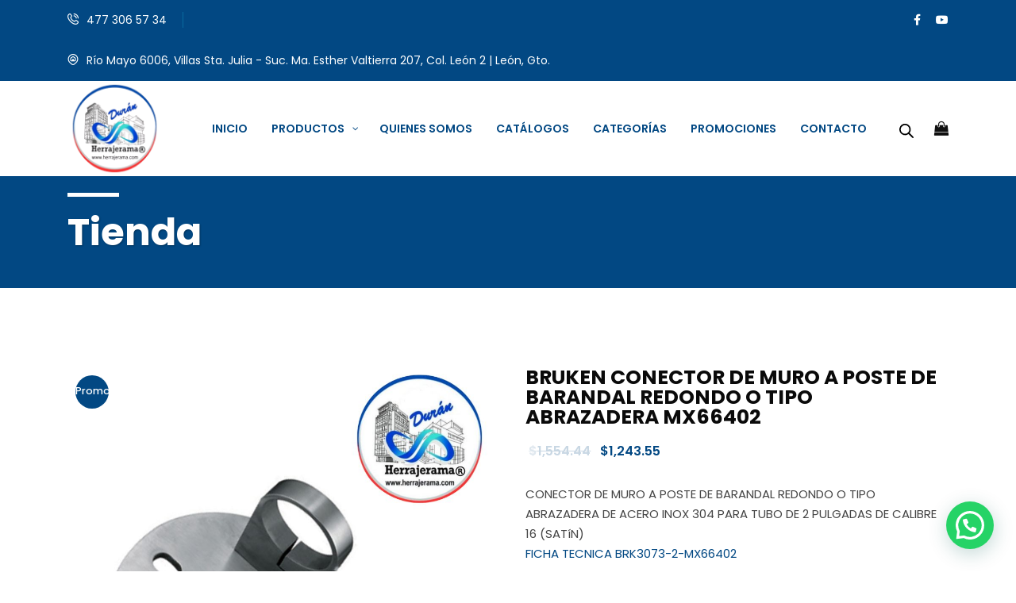

--- FILE ---
content_type: text/css
request_url: https://herrajerama.com/wp-content/plugins/rselements/assets/css/rsaddons.css?ver=6.9
body_size: 235108
content:
.orange-color {
  color: #f24c1a;
}
.orange-color2 {
  color: #ff6d00;
}
/*--------------------------------------------------------------
Heading  css
--------------------------------------------------------------*/
.rs-heading .title-inner .sub-text,
.rs-dual-heading .title-inner .sub-text {
  margin: 0 0 10px;
  display: block;
  font-size: 18px;
  font-weight: 600;
  line-height: 26px;
}
.rs-heading .title-inner .sub-text.title-upper,
.rs-dual-heading .title-inner .sub-text.title-upper {
  text-transform: uppercase;
}
.rs-heading .title-inner .title,
.rs-dual-heading .title-inner .title {
  color: #0a0a0a;
  line-height: 40px;
  margin-bottom: 15px;
  margin-top: 0;
}
.rs-heading .title-inner .title.title-upper,
.rs-dual-heading .title-inner .title.title-upper {
  text-transform: uppercase;
}
.rs-heading .title-inner .title span.watermark,
.rs-dual-heading .title-inner .title span.watermark {
  position: absolute;
  font-size: 80px;
  text-transform: uppercase;
  font-weight: 800;
  z-index: -1;
  opacity: 0.05;
  width: 100%;
  left: 0;
  color: inherit;
}
.rs-heading.big .title-inner h2,
.rs-dual-heading.big .title-inner h2 {
  font-size: 36px;
  line-height: 44px;
}
.rs-heading.big .description p,
.rs-dual-heading.big .description p {
  font-size: 20px;
  line-height: 32px;
}
.rs-heading.style4 .title-inner .title,
.rs-dual-heading.style4 .title-inner .title {
  margin-bottom: 8px;
}
.rs-heading.style4 .title-inner .title-img,
.rs-dual-heading.style4 .title-inner .title-img {
  margin-bottom: 12px;
}
.rs-heading.style5 .sub-text,
.rs-dual-heading.style5 .sub-text,
.rs-heading.style12 .sub-text,
.rs-dual-heading.style12 .sub-text {
  display: inline-block !important;
}
.rs-heading.style2,
.rs-dual-heading.style2 {
  position: relative;
  padding-bottom: 15px;
}
.rs-heading.style2:after,
.rs-dual-heading.style2:after {
  content: "";
  position: absolute;
  border: 0;
  width: 66px;
  height: 2px;
  z-index: 9;
  margin-left: 0;
  left: 0;
  bottom: 0;
}
.rs-heading.style2.center:after,
.rs-dual-heading.style2.center:after {
  transform: translateX(-50%);
  left: 50%;
}
.rs-heading.style2.right:after,
.rs-dual-heading.style2.right:after {
  left: auto;
  right: 0;
}
.rs-heading.style2 h2,
.rs-dual-heading.style2 h2 {
  margin-bottom: 12px;
}
.rs-heading.style2 .description p,
.rs-dual-heading.style2 .description p {
  margin-bottom: 12px;
}
.rs-heading.style2.Lite:after,
.rs-dual-heading.style2.Lite:after {
  background: #fff !important;
}
.rs-heading.style3,
.rs-dual-heading.style3 {
  position: relative;
  padding-bottom: 12px;
}
.rs-heading.style3 h2,
.rs-dual-heading.style3 h2 {
  margin-bottom: 12px;
}
.rs-heading.style3 .description,
.rs-dual-heading.style3 .description {
  position: relative;
  padding-left: 80px;
}
.rs-heading.style3 .description:after,
.rs-dual-heading.style3 .description:after {
  content: "";
  position: absolute;
  border: 0;
  width: 60px;
  height: 2px;
  z-index: 9;
  margin-left: 0;
  left: 0;
  top: 14px;
}
.rs-heading.style3 .description p,
.rs-dual-heading.style3 .description p {
  margin-bottom: 12px;
}
.rs-heading.style3.Lite .description:after,
.rs-dual-heading.style3.Lite .description:after {
  background: #fff !important;
}
.rs-heading.style1,
.rs-dual-heading.style1 {
  position: relative;
  padding-bottom: 12px;
}
.rs-heading.style1 h2,
.rs-dual-heading.style1 h2 {
  margin-bottom: 12px;
}
.rs-heading.style1 .description,
.rs-dual-heading.style1 .description {
  position: relative;
  padding-right: 80px;
}
.rs-heading.style1 .description:after,
.rs-dual-heading.style1 .description:after {
  content: "";
  position: absolute;
  border: 0;
  width: 60px;
  height: 2px;
  background: #0a2fa6;
  z-index: 9;
  margin-left: 0;
  right: 0;
  top: 14px;
}
.rs-heading.style1 .description p,
.rs-dual-heading.style1 .description p {
  margin-bottom: 12px;
}
.rs-heading.style1.Lite .description:after,
.rs-dual-heading.style1.Lite .description:after {
  background: #fff !important;
}
.rs-heading.style8,
.rs-dual-heading.style8 {
  position: relative;
  padding-bottom: 12px;
  margin-bottom: 10px;
}
.rs-heading.style8 .title-inner,
.rs-dual-heading.style8 .title-inner {
  padding-left: 25px;
  position: relative;
  display: inline-block;
}
.rs-heading.style8 .title-inner .sub-text,
.rs-dual-heading.style8 .title-inner .sub-text {
  margin-bottom: 5px;
}
.rs-heading.style8 .title-inner:after,
.rs-dual-heading.style8 .title-inner:after {
  content: "";
  position: absolute;
  border: 0;
  width: 2px;
  height: 100%;
  background: #0a2fa6;
  z-index: 9;
  margin-left: 0;
  left: 0;
  top: 0;
}
.rs-heading.style8 .description,
.rs-dual-heading.style8 .description {
  padding-left: 25px;
  position: relative;
}
.rs-heading.style8 .description:after,
.rs-dual-heading.style8 .description:after {
  content: "";
  position: absolute;
  border: 0;
  width: 2px;
  height: 100%;
  background: #0a2fa6;
  z-index: 9;
  margin-left: 0;
  left: 0;
  top: 0;
}
.rs-heading.style8 h2,
.rs-dual-heading.style8 h2 {
  margin-bottom: 5px;
}
.rs-heading.style8.text-center .description,
.rs-dual-heading.style8.text-center .description {
  padding-top: 15px;
  padding-left: 0px;
}
.rs-heading.style8.text-center .description:after,
.rs-dual-heading.style8.text-center .description:after {
  display: none;
}
.rs-heading.style8.Lite .title-inner:after,
.rs-dual-heading.style8.Lite .title-inner:after {
  background: #fff;
}
.rs-heading.style8.Lite .description:after,
.rs-dual-heading.style8.Lite .description:after {
  background: #fff !important;
}
.rs-heading.style6 .title-inner,
.rs-dual-heading.style6 .title-inner {
  position: relative;
  padding-bottom: 12px;
}
.rs-heading.style6 .title-inner h2,
.rs-dual-heading.style6 .title-inner h2 {
  margin-bottom: 12px;
}
.rs-heading.style6 .title-inner .sub-text,
.rs-dual-heading.style6 .title-inner .sub-text {
  position: relative;
  padding-left: 65px;
  color: #0b70e1;
}
.rs-heading.style6 .title-inner .sub-text:after,
.rs-dual-heading.style6 .title-inner .sub-text:after {
  content: "";
  position: absolute;
  border: 0;
  width: 50px;
  height: 2px;
  background: #0a2fa6;
  z-index: 9;
  margin-left: 0;
  left: 0;
  top: 12px;
}
.rs-heading.style6 .title-inner .sub-text p,
.rs-dual-heading.style6 .title-inner .sub-text p {
  margin-bottom: 12px;
}
.rs-heading.style6.text-center .title-inner .sub-text,
.rs-dual-heading.style6.text-center .title-inner .sub-text,
.rs-heading.style6.text-right .title-inner .sub-text,
.rs-dual-heading.style6.text-right .title-inner .sub-text {
  display: inline-block;
}
.rs-heading.style6.text-center .sub-text,
.rs-dual-heading.style6.text-center .sub-text {
  position: relative;
  padding-left: 0px;
  padding-top: 60px;
  color: #0b70e1;
}
.rs-heading.style6.text-center .sub-text:after,
.rs-dual-heading.style6.text-center .sub-text:after {
  content: '';
  width: 77px;
  height: 2px;
  position: absolute;
  left: 50%;
  top: 0;
  margin-top: -1px;
  width: 2px;
  height: 50px;
}
.rs-heading.style6.Lite .sub-text:after,
.rs-dual-heading.style6.Lite .sub-text:after {
  background: #fff !important;
}
.rs-heading.style6.dark .sub-text:after,
.rs-dual-heading.style6.dark .sub-text:after {
  background: #232023 !important;
}
.rs-heading.style4,
.rs-dual-heading.style4 {
  position: relative;
  padding-top: 28px;
}
.rs-heading.style4 .title-inner,
.rs-dual-heading.style4 .title-inner {
  position: relative;
}
.rs-heading.style4 .title-inner .sub-text,
.rs-dual-heading.style4 .title-inner .sub-text {
  color: #0a2fa6;
  display: inline-block;
}
.rs-heading.style4 .title-inner .sub-text p,
.rs-dual-heading.style4 .title-inner .sub-text p {
  margin-bottom: 12px;
}
.rs-heading.style4 .title-inner h2,
.rs-dual-heading.style4 .title-inner h2 {
  margin-bottom: 12px;
  display: block;
}
.rs-heading.style4:before,
.rs-dual-heading.style4:before {
  position: absolute;
  content: '';
  left: 0;
  top: 0;
  width: 65px;
  height: 5px;
  opacity: 1;
  background: #0a2fa6;
  z-index: 2;
}
.rs-heading.style4.light .sub-text:before,
.rs-dual-heading.style4.light .sub-text:before,
.rs-heading.style4.light .sub-text:after,
.rs-dual-heading.style4.light .sub-text:after {
  background: #fff !important;
}
.rs-heading.style4.text-center .title-inner .sub-text,
.rs-dual-heading.style4.text-center .title-inner .sub-text,
.rs-heading.style4.text-right .title-inner .sub-text,
.rs-dual-heading.style4.text-right .title-inner .sub-text {
  display: inline-block;
}
.rs-heading.style7 .title-inner,
.rs-dual-heading.style7 .title-inner {
  position: relative;
  padding-bottom: 12px;
}
.rs-heading.style7 .title-inner h2,
.rs-dual-heading.style7 .title-inner h2 {
  margin-bottom: 12px;
}
.rs-heading.style7 .title-inner .sub-text,
.rs-dual-heading.style7 .title-inner .sub-text {
  position: relative;
  padding-right: 65px;
  display: inline-block;
  color: #0b70e1;
}
.rs-heading.style7 .title-inner .sub-text:after,
.rs-dual-heading.style7 .title-inner .sub-text:after {
  content: "";
  position: absolute;
  border: 0;
  width: 50px;
  height: 2px;
  background: #0b70e1;
  z-index: 9;
  margin-left: 0;
  right: 0;
  top: 4px;
}
.rs-heading.style7 .title-inner .sub-text p,
.rs-dual-heading.style7 .title-inner .sub-text p {
  margin-bottom: 12px;
}
.rs-heading.style7 .title-inner.Lite .sub-text:after,
.rs-dual-heading.style7 .title-inner.Lite .sub-text:after {
  background: #fff !important;
}
.rs-heading.style7 .title-inner.text-center .title-inner .sub-text,
.rs-dual-heading.style7 .title-inner.text-center .title-inner .sub-text,
.rs-heading.style7 .title-inner.text-right .title-inner .sub-text,
.rs-dual-heading.style7 .title-inner.text-right .title-inner .sub-text {
  display: inline-block;
}
.rs-heading.style9 .title-inner,
.rs-dual-heading.style9 .title-inner {
  margin-bottom: 35px;
}
.rs-heading.style9 .title-inner .title-img.top,
.rs-dual-heading.style9 .title-inner .title-img.top {
  margin-bottom: 15px;
}
.rs-heading.style9 .title-upper,
.rs-dual-heading.style9 .title-upper {
  margin-bottom: 5px;
}
.rs-heading.style9 .bottom-line .title,
.rs-dual-heading.style9 .bottom-line .title {
  margin-bottom: 8px;
  position: relative;
  padding-bottom: 20px;
}
.rs-heading.style9 .bottom-line .title:after,
.rs-dual-heading.style9 .bottom-line .title:after {
  content: "";
  position: absolute;
  border: 0;
  width: 80px;
  height: 2px;
  background: #0a2fa6;
  z-index: 9;
  margin-left: 0;
  bottom: 0;
  left: 0;
}
.rs-heading.style9.text-center .bottom-line .title:after,
.rs-dual-heading.style9.text-center .bottom-line .title:after {
  transform: translateX(-50%);
  left: 50%;
}
.rs-heading.style9 .yes_animation img,
.rs-dual-heading.style9 .yes_animation img {
  display: none;
}
.rs-heading.style9 .yes_animation,
.rs-dual-heading.style9 .yes_animation {
  position: relative;
}
.rs-heading.style9 .yes_animation:before,
.rs-dual-heading.style9 .yes_animation:before {
  position: absolute;
  content: '';
  left: 0;
  bottom: 0;
  width: 100px;
  height: 14px;
  animation: waving-line 12s linear infinite;
  -webkit-animation: waving-line 12s linear infinite;
}
.rs-heading.style10.text-center,
.rs-dual-heading.style10.text-center {
  text-align: left !important;
}
.rs-heading.style10.text-center .title-inner,
.rs-dual-heading.style10.text-center .title-inner {
  text-align: center;
}
.rs-heading.style10.text-right,
.rs-dual-heading.style10.text-right {
  text-align: left !important;
}
.rs-heading.style10.text-right .title-inner,
.rs-dual-heading.style10.text-right .title-inner {
  text-align: right;
}
.rs-heading.style10 .title-inner,
.rs-dual-heading.style10 .title-inner {
  transform: rotate(-90deg) translatex(-50%);
  display: inline-block;
  transform-origin: left center 0;
}
.rs-heading.style10 .title-inner .title,
.rs-dual-heading.style10 .title-inner .title {
  white-space: nowrap;
  position: relative;
  top: 40px;
  left: 10px;
  margin-bottom: 0;
}
.rs-heading.style10 .description,
.rs-dual-heading.style10 .description {
  transform: rotate(-90deg);
  display: inline-block;
}
.rs-heading.style11,
.rs-dual-heading.style11 {
  text-align: right !important;
}
.rs-heading.style11.text-center,
.rs-dual-heading.style11.text-center {
  text-align: right !important;
}
.rs-heading.style11.text-center .title-inner,
.rs-dual-heading.style11.text-center .title-inner {
  text-align: center;
}
.rs-heading.style11.text-right,
.rs-dual-heading.style11.text-right {
  text-align: right !important;
}
.rs-heading.style11.text-right .title-inner,
.rs-dual-heading.style11.text-right .title-inner {
  text-align: right;
}
.rs-heading.style11 .title-inner,
.rs-dual-heading.style11 .title-inner {
  transform: rotate(90deg);
  display: inline-block;
}
.rs-heading.style11 .description,
.rs-dual-heading.style11 .description {
  transform: rotate(90deg);
  display: inline-block;
}
.rs-animated-heading .title span,
.rs-dual-heading .title span {
  display: inline-block;
}
.slick-slide {
  outline: none;
}
.rs-animated-heading .title-inner .title,
.rs-animated-heading .title-inner .title .cd-headline {
  color: #0a0a0a;
  line-height: 56px;
}
.rs-animated-heading .title-inner .title {
  margin-bottom: 20px;
}
.rs-animated-heading .title-inner .title.title-upper {
  text-transform: uppercase;
}
.rs-animated-heading .title-inner .title .cd-headline {
  font-weight: 700;
  color: #0b70e1;
}
.rs-animated-heading .title-inner .title .cd-headline p {
  margin-bottom: 0;
}
.rs-animated-heading .title-inner .title .cd-headline p:last-child {
  left: -20px;
}
.rs-animated-heading .cd-words-wrapper {
  text-align: center;
}
.overflow-visible > div {
  overflow: visible !important;
}
.title-no-margin h4.title {
  margin-bottom: 5px;
}
.title-no-margin h3.title {
  margin-bottom: 3px !important;
  font-size: 20px;
}
.list-style {
  padding: 0;
  margin: 0;
  list-style: none;
}
.list-style li {
  position: relative;
  padding-left: 32px;
  margin-bottom: 5px;
}
.list-style li:before {
  content: "\f0a9";
  font-family: FontAwesome;
  position: absolute;
  left: 0;
  top: 0;
  font-size: 20px;
}
.no-padding {
  padding: 0 !important;
}
.rs-contact-box {
  text-align: left;
}
.rs-contact-box .address-item {
  display: flex;
  position: relative;
  align-items: center;
  margin-bottom: 30px;
}
.rs-contact-box .address-item:last-child {
  margin-bottom: 0 !important;
}
.rs-contact-box .address-item .address-icon {
  display: inline-block;
  position: relative;
  background: #0b70e1;
  height: 70px;
  width: 70px;
  line-height: 70px;
  border-radius: 100%;
  text-align: center;
}
.rs-contact-box .address-item .address-icon:after {
  content: "";
  position: absolute;
  z-index: 1;
  left: 50%;
  top: 50%;
  transform: translateX(-50%) translateY(-50%);
  display: block;
  width: 70px;
  height: 70px;
  background: #0b70e1;
  border-radius: 50%;
  opacity: 0;
  visibility: hidden;
}
.rs-contact-box .address-item .address-icon:before {
  content: "";
  position: absolute;
  z-index: 0;
  left: 50%;
  top: 50%;
  transform: translateX(-50%) translateY(-50%);
  display: block;
  width: 70px;
  height: 70px;
  background: #0b70e1;
  border-radius: 50%;
  animation: pulse-border 1500ms ease-out infinite;
  opacity: 0;
  visibility: hidden;
}
.rs-contact-box .address-item .address-icon:hover {
  border-color: rgba(255, 255, 255, 0.7);
}
.rs-contact-box .address-item .address-icon i {
  text-align: center;
  color: #fff;
  border-radius: 100%;
  font-size: 30px;
  position: relative;
  line-height: 70px;
  z-index: 9;
  width: 100%;
  vertical-align: middle;
  margin-left: 0;
  height: auto;
}
.rs-contact-box .address-item:last-child .address-icon:after {
  display: none;
}
.rs-contact-box .address-item .address-text .contact-title {
  margin-bottom: 1px;
  font-weight: 500;
  font-size: 20px;
  margin-top: 6px;
}
.rs-contact-box .address-item .address-text a:hover {
  color: #0a2fa6;
}
.rs-contact-box .address-item:hover .address-icon:after,
.rs-contact-box .address-item:hover .address-icon:before {
  opacity: 1;
  visibility: visible;
}
.rs-contact-box .address-item.vertical {
  display: block;
  text-align: center;
}
.rs-contact-box .address-item.vertical .address-text span.label {
  display: block;
  font-weight: 500;
  font-size: 20px;
  margin-top: 15px;
}
.rs-contact-box .address-item.horizontal .address-icon {
  margin-right: 20px;
}
.rs-contact-box .address-item.horizontal .address-text > div {
  display: flex;
  align-items: center;
}
/** video css --------------------------
--------------------------------------*/
@keyframes pulse-border {
  0% {
    transform: translateX(-50%) translateY(-50%) translateZ(0) scale(1);
    opacity: 1;
  }
  100% {
    transform: translateX(-50%) translateY(-50%) translateZ(0) scale(1.5);
    opacity: 0;
  }
}
.rs-video {
  position: relative;
  background-repeat: no-repeat !important;
  background-size: cover !important;
  padding: 100px 20px;
}
.rs-video.center .overly-border {
  margin: 0 auto;
}
.rs-video.left .overly-border {
  margin-left: 0;
  margin-right: auto;
}
.rs-video.right .overly-border {
  margin-left: auto;
  margin-right: 0;
}
.rs-video.style1 .video-desc {
  top: 60px;
}
.rs-video .video-desc {
  z-index: 1;
  font-size: 20px;
  position: relative;
}
.rs-video .video-desc span {
  display: block;
  font-size: 22px;
  font-weight: 400;
}
.rs-video .overly-border {
  border: 1px solid #0a2fa6;
  border-radius: 50%;
  position: absolute;
  width: 100px;
  height: 100px;
  top: 40%;
  left: 50%;
  transform: translate(-50%, -50%);
}
.rs-video .video-content {
  z-index: 10;
}
.rs-video .video-content h4 {
  margin-top: 40px;
  margin-bottom: 0;
  font-size: 30px;
  color: #fff;
  text-transform: uppercase;
}
.rs-video:hover .popup-videos {
  animation-duration: 0.8s;
}
.rs-video .popup-videos {
  position: absolute;
  transform: translateX(-50%) translateY(-50%);
  box-sizing: content-box;
  display: block;
  width: 80px;
  height: 80px;
  border-radius: 50%;
  line-height: 90px;
  padding: 0;
  margin: 0 auto;
  left: 50%;
  top: 50%;
  z-index: 9;
  text-align: center;
  background: #0a2fa6;
}
.rs-video .popup-videos:after {
  content: "";
  position: absolute;
  z-index: 1;
  left: 50%;
  top: 50%;
  transform: translateX(-50%) translateY(-50%);
  display: block;
  width: 80px;
  height: 80px;
  border-radius: 50%;
  transition: all 200ms;
}
.rs-video .popup-videos:before {
  background: #0a2fa6;
  content: "";
  position: absolute;
  z-index: 0;
  left: 50%;
  top: 50%;
  transform: translateX(-50%) translateY(-50%);
  display: block;
  width: 80px;
  height: 80px;
  border-radius: 50%;
  animation: pulse-border 1500ms ease-out infinite;
}
.rs-video .popup-videos i {
  text-indent: 5px;
  -webkit-transition: 0.3s ease all;
  transition: 0.3s ease all;
  font-size: 30px;
  color: #0a2fa6;
  position: relative;
}
.rs-video .popup-videos i:before {
  color: #fff;
}
.rs-video .popup-videos:hover {
  border-color: rgba(255, 255, 255, 0.7);
}
.rs-video .popup-videos span {
  display: block;
  position: relative;
  z-index: 3;
  width: 0;
  height: 0;
  border-left: 27px solid #fff;
  border-top: 17px solid transparent;
  border-bottom: 17px solid transparent;
}
.rs-video:hover .overly-border:before,
.rs-video:hover .overly-border:after {
  opacity: 1;
  -webkit-transform: scale(1);
  transform: scale(1);
}
.rs-video.style2 .rs-icon-inner {
  display: flex;
  justify-content: center;
  align-items: center;
  position: relative;
  margin-top: 60px;
}
.rs-video.style2 .rs-icon-inner .rs-icon-btn {
  margin-right: 0;
}
.rs-video.style2 .rs-icon-inner .rs-icon-btn a {
  display: block;
  background: #ffffff;
  color: #0a2fa6;
  padding: 8px 34px;
  border-radius: 30px;
  transition: 0.4s;
  font-size: 16px;
  position: relative;
  transition: all 0.5s cubic-bezier(0.215, 0.61, 0.355, 1) 0s;
  z-index: 1;
  overflow: hidden;
  border: 3px solid #ffffff;
}
.rs-video.style2 .rs-icon-inner .rs-icon-btn a:before {
  display: block;
  position: absolute;
  top: 0px;
  right: 0px;
  width: 0px;
  height: 100%;
  z-index: -1;
  content: '';
  background: #0a2fa6;
  border-radius: 30px;
  transition: all 0.5s cubic-bezier(0.215, 0.61, 0.355, 1) 0s;
}
.rs-video.style2 .rs-icon-inner .rs-icon-btn a:hover {
  background: #0a2fa6;
  color: #ffffff;
  opacity: 0.9;
}
.rs-video.style2 .rs-icon-inner .rs-icon-btn a:hover:before {
  left: 0%;
  right: auto;
  width: 100%;
}
.rs-video.style2 .rs-icon-inner .icon-area {
  position: relative;
  display: none;
  left: -60px;
}
.rs-video.style2 .rs-icon-inner .icon-area .overly-border {
  width: 60px;
  height: 60px;
}
.rs-video.style2 .rs-icon-inner .icon-area .popup-videos {
  width: 50px;
  height: 50px;
  line-height: 56px;
}
.rs-video.style2 .rs-icon-inner .icon-area .popup-videos i {
  font-size: 24px;
}
.rs-video.style3 .overly-border {
  width: unset;
  height: unset;
  line-height: unset;
  border: none;
  top: 50%;
  border-radius: 0;
}
.rs-video.style3 .overly-border .icon-area .popup-videos.icon-type .fa {
  text-indent: unset;
}
.rs-video.style3 .overly-border .icon-area .popup-videos.icon-type .fa.fa-play {
  text-indent: 8px;
}
.rs-video.style3 .overly-border .icon-area .popup-videos.image-type {
  width: 76px;
  height: 76px;
  line-height: 70px;
  background: transparent;
}
.rs-video.style3 .overly-border .icon-area .popup-videos.image-type img {
  width: 100%;
  height: auto;
}
.rs-video.style3 .overly-border .icon-area .popup-videos.image-type:after,
.rs-video.style3 .overly-border .icon-area .popup-videos.image-type:before {
  display: none;
}
/** Counter up CSS ----------------------
----------------------------------------*/
.counter-top-area {
  position: relative;
  padding: 0 !important;
}
.counter-top-area .rs-counter-list .counter-icon {
  display: inline-block;
}
.counter-top-area .rs-counter-list .counter-icon i {
  font-size: 50px;
  color: #dcdcdc;
  line-height: 60px;
  transition: all 0.3s ease 0s;
}
.counter-top-area .rs-counter-list .count-text .rs-counter {
  font-size: 50px;
  color: #0a2fa6;
  line-height: 60px;
  display: inline-block;
  transition: all 0.3s ease 0s;
}
.counter-top-area .rs-counter-list .count-text .title {
  font-size: 18px;
  color: #666;
  line-height: 18px;
  transition: all 0.3s ease 0s;
}
.counter-top-area.style1 {
  text-align: center;
}
.counter-top-area.style1 .count-number span {
  padding: 10px 0px 10px 0px;
}
.counter-top-area.style2 .rs-counter-list {
  display: flex;
  align-items: center;
}
.counter-top-area.style2 .rs-counter-list .counter-icon {
  display: inline-block;
  padding-right: 15px;
}
.counter-top-area.style3 .count-text {
  display: flex;
  align-items: flex-end;
}
.counter-top-area.style3 .count-text .title {
  position: relative;
  bottom: 8px;
}
/* Services CSS ----------------------
----------------------------------------*/
.elementor-widget-container:hover .rs-addon-services.services-style2::before {
  transform: scaleY(1);
}
.rs-services-slider,
.rs-addon-services {
  text-align: center;
}
.rs-services-slider .services-part,
.rs-addon-services .services-part {
  position: relative;
}
.rs-services-slider .services-part .services-icon,
.rs-addon-services .services-part .services-icon {
  display: inline-block;
  padding: 5px;
  font-size: 50px;
  line-height: 50px;
  color: #0a2fa6;
  transition: all ease .3s;
}
.rs-services-slider .services-part .services-icon i,
.rs-addon-services .services-part .services-icon i {
  transition: all ease .3s;
}
.rs-services-slider .services-part .services-icon i:before,
.rs-addon-services .services-part .services-icon i:before {
  margin: 0;
}
.rs-services-slider .services-part .services-icon img,
.rs-addon-services .services-part .services-icon img {
  max-width: unset;
  width: 50px;
  height: 50px;
}
.rs-services-slider .services-part .services-icon.grayscale img,
.rs-addon-services .services-part .services-icon.grayscale img {
  filter: gray;
  -webkit-filter: grayscale(1);
  -moz-filter: grayscale(100%);
  -ms-filter: grayscale(100%);
  -o-filter: grayscale(100%);
  filter: grayscale(100%);
  transition: all 0.3s ease 0s;
}
.rs-services-slider .services-part .services-icon.grayscale img:hover,
.rs-addon-services .services-part .services-icon.grayscale img:hover {
  filter: none;
  -webkit-filter: grayscale(0);
  -moz-filter: grayscale(0);
  -ms-filter: grayscale(0);
  -o-filter: grayscale(0);
  filter: grayscale(0);
}
.rs-services-slider .services-part .services-icon:hover,
.rs-addon-services .services-part .services-icon:hover {
  color: #0b70e1;
}
.rs-services-slider .services-part .services-icon:after,
.rs-addon-services .services-part .services-icon:after {
  content: "";
  position: absolute;
  z-index: 0;
  left: 50%;
  top: 50%;
  transform: translateX(-50%) translateY(-50%);
  display: block;
  width: 90px;
  height: 90px;
  background: #0a2fa6;
  border-radius: 50%;
  animation: pulse-border 1500ms ease-out infinite;
  opacity: 0;
  transition: all 0.3s ease 0s;
  visibility: hidden;
}
.rs-services-slider .services-part .services-text,
.rs-addon-services .services-part .services-text {
  padding: 10px 0 0;
  position: relative;
}
.rs-services-slider .services-part .services-text .services-title,
.rs-addon-services .services-part .services-text .services-title {
  position: relative;
}
.rs-services-slider .services-part .services-text .services-title .title,
.rs-addon-services .services-part .services-text .services-title .title {
  font-size: 24px;
  margin: 0 0 10px;
  color: #0a0a0a;
}
.rs-services-slider .services-part .services-text .services-title .title a,
.rs-addon-services .services-part .services-text .services-title .title a {
  color: #0a0a0a;
}
.rs-services-slider .services-part .services-text .services-title .title a:hover,
.rs-addon-services .services-part .services-text .services-title .title a:hover {
  color: #1273eb;
}
.rs-services-slider .services-part .services-text .services-title .title:before,
.rs-addon-services .services-part .services-text .services-title .title:before {
  content: "01.";
  font-size: 50px;
  font-weight: bold;
  color: #0a2fa6;
  position: absolute;
  transition: all .3s ease 0s;
  top: 0;
  left: 0;
  z-index: 9;
}
.rs-services-slider .services-part .services-text .services-txt,
.rs-addon-services .services-part .services-text .services-txt {
  margin: 0;
  transition: 0.4s;
}
.rs-services-slider .services-part .services-text .services-btn-part,
.rs-addon-services .services-part .services-text .services-btn-part {
  margin: 15px 0 0;
}
.rs-services-slider .services-part .services-text .services-btn-part .services-btn,
.rs-addon-services .services-part .services-text .services-btn-part .services-btn {
  position: relative;
  display: inline-block;
  color: #0b70e1;
  transition: all ease .3s;
}
.rs-services-slider .services-part .services-text .services-btn-part .services-btn i,
.rs-addon-services .services-part .services-text .services-btn-part .services-btn i {
  transition: all ease .3s;
}
.rs-services-slider .services-part .services-text .services-btn-part .services-btn:hover,
.rs-addon-services .services-part .services-text .services-btn-part .services-btn:hover {
  color: #0a2fa6;
}
.rs-services-slider .services-part .services-text .services-btn-part .services-btn.icon-after span,
.rs-addon-services .services-part .services-text .services-btn-part .services-btn.icon-after span {
  float: left;
}
.rs-services-slider .services-part .services-text .services-btn-part .services-btn.icon-after i,
.rs-addon-services .services-part .services-text .services-btn-part .services-btn.icon-after i {
  margin-left: 10px;
}
.rs-services-slider .services-part .services-text .services-btn-part .services-btn.icon-before span,
.rs-addon-services .services-part .services-text .services-btn-part .services-btn.icon-before span {
  float: right;
}
.rs-services-slider .services-part .services-text .services-btn-part .services-btn.icon-before i,
.rs-addon-services .services-part .services-text .services-btn-part .services-btn.icon-before i {
  margin-right: 10px;
}
.rs-services-slider .services-part .services-text .services-btn-part .services-btn .border-right,
.rs-addon-services .services-part .services-text .services-btn-part .services-btn .border-right {
  position: absolute;
  width: 30px;
  height: 1px;
  background: #0b70e1;
  top: 50%;
  transform: translateY(-50%);
  right: 0px;
  transition: 0.4s;
  opacity: 0;
}
.rs-services-slider .services-part .services-text .services-btn-part .services-btn:hover .border-right,
.rs-addon-services .services-part .services-text .services-btn-part .services-btn:hover .border-right {
  right: -40px;
  opacity: 1;
}
.rs-services-slider .services-part:after,
.rs-addon-services .services-part:after {
  content: "";
  width: 0;
  height: 4px;
  background: #0a2fa6;
  position: absolute;
  transition: all .3s ease 0s;
  bottom: 0;
  left: 50%;
  z-index: 9;
  transform: translateX(-50%);
}
.rs-services-slider .services-part:hover .services-icon,
.rs-addon-services .services-part:hover .services-icon {
  color: #0b70e1;
}
.rs-services-slider .services-part:hover .services-icon:after,
.rs-addon-services .services-part:hover .services-icon:after {
  opacity: 1;
  visibility: visible;
}
.rs-services-slider .services-part:hover .services-text .services-title .title,
.rs-addon-services .services-part:hover .services-text .services-title .title {
  color: #0a2fa6;
  transition: 0.4s;
}
.rs-services-slider .services-part:hover .services-text .services-title .title a,
.rs-addon-services .services-part:hover .services-text .services-title .title a {
  color: #0a2fa6;
}
.rs-services-slider .services-part:hover:after,
.rs-addon-services .services-part:hover:after {
  width: 100%;
}
.rs-services-slider.services-style2:before,
.rs-addon-services.services-style2:before {
  content: "";
  position: absolute;
  top: 0;
  left: 0;
  width: 100%;
  height: 100%;
  background-color: #0a2fa6;
  transform: scaleY(0);
  transition: all .3s ease 0s;
}
.rs-services-slider.services-style2 .services-part,
.rs-addon-services.services-style2 .services-part {
  background: 0 0;
  padding: 30px 0;
  text-align: left;
  position: relative;
  z-index: 1;
}
.rs-services-slider.services-style2 .services-part:hover .services-icon,
.rs-addon-services.services-style2 .services-part:hover .services-icon,
.rs-services-slider.services-style2 .services-part:hover .services-title .title,
.rs-addon-services.services-style2 .services-part:hover .services-title .title,
.rs-services-slider.services-style2 .services-part:hover .services-txt,
.rs-addon-services.services-style2 .services-part:hover .services-txt {
  color: #fff;
}
.rs-services-slider.services-style2:hover:before,
.rs-addon-services.services-style2:hover:before {
  transform: scaleY(1);
}
.rs-services-slider.services-style3 .rs-service-slider .bottom-part,
.rs-addon-services.services-style3 .rs-service-slider .bottom-part {
  display: flex;
  align-items: center;
  justify-content: space-between;
}
.rs-services-slider.services-style3 .rs-service-slider .bottom-part .button-part .rs-btn,
.rs-addon-services.services-style3 .rs-service-slider .bottom-part .button-part .rs-btn {
  display: inline-block;
}
.rs-services-slider.services-style4 .services-part,
.rs-addon-services.services-style4 .services-part,
.rs-services-slider.services-style7 .services-part,
.rs-addon-services.services-style7 .services-part {
  display: flex;
}
.rs-services-slider.services-style7 .image_border_shape,
.rs-addon-services.services-style7 .image_border_shape {
  text-align: center;
}
.rs-services-slider.services-style7 .image_border_shape .services-icon,
.rs-addon-services.services-style7 .image_border_shape .services-icon {
  position: relative;
  top: 3px;
}
.rs-services-slider.services-style5,
.rs-addon-services.services-style5 {
  position: relative;
  overflow: hidden;
}
.rs-services-slider.services-style5:before,
.rs-addon-services.services-style5:before,
.rs-services-slider.services-style5:after,
.rs-addon-services.services-style5:after {
  content: "";
  position: absolute;
  left: 50%;
  transform: translateX(-50%);
  background: #f3f3f3;
  border-radius: 50%;
  border: 1px solid #f3f3f3;
  transition: 0.4s;
}
.rs-services-slider.services-style5:after,
.rs-addon-services.services-style5:after {
  bottom: -125px;
  background: transparent;
  width: 170px;
  height: 170px;
  border-radius: 50%;
  border: 1px solid #f3f3f3;
}
.rs-services-slider.services-style5:before,
.rs-addon-services.services-style5:before {
  background: #f3f3f3;
  width: 126px;
  height: 126px;
  border-radius: 50%;
  bottom: -98px;
}
.rs-services-slider.services-style5.services-style5.service_shape_:before,
.rs-addon-services.services-style5.services-style5.service_shape_:before,
.rs-services-slider.services-style5.services-style5.service_shape_:after,
.rs-addon-services.services-style5.services-style5.service_shape_:after,
.rs-services-slider.services-style5.services-style5.service_shape_ .services-part:before,
.rs-addon-services.services-style5.services-style5.service_shape_ .services-part:before {
  display: none;
}
.rs-services-slider.services-style5 .services-part,
.rs-addon-services.services-style5 .services-part {
  position: relative;
}
.rs-services-slider.services-style5 .services-part:before,
.rs-addon-services.services-style5 .services-part:before {
  content: "";
  position: absolute;
  left: 50%;
  bottom: 0;
  transform: translateX(-50%);
  background: #f3f3f3;
  transition: 0.5s;
  height: 1px;
  width: 0;
}
.rs-services-slider.services-style5 .services-part .services-text,
.rs-addon-services.services-style5 .services-part .services-text {
  margin-top: -50px;
}
.rs-services-slider.services-style5 .services-part .services-btn-part,
.rs-addon-services.services-style5 .services-part .services-btn-part {
  position: absolute;
  margin: 0;
  line-height: normal;
  text-align: center;
  bottom: -150px;
  left: 50%;
  transform: translateX(-50%);
  z-index: 10;
  transition: 0.5s;
  opacity: 0;
  visibility: hidden;
}
.rs-services-slider.services-style5 .services-part .services-icon,
.rs-addon-services.services-style5 .services-part .services-icon {
  padding: 0;
}
.rs-services-slider.services-style5 .services-part .services-icon img,
.rs-addon-services.services-style5 .services-part .services-icon img {
  width: 100%;
  height: auto;
}
.rs-services-slider.services-style5 .services-part .icon_image i,
.rs-addon-services.services-style5 .services-part .icon_image i {
  width: 70px;
  height: 70px;
  line-height: 64px;
  border: 3px solid #ffffff;
  border-radius: 50%;
  background: #0b70e1;
  color: #ffffff;
  box-shadow: 0 0 30px #a79f9f;
  font-size: 30px;
  margin-bottom: 10px;
  text-align: center;
}
.rs-services-slider.services-style5:hover:after,
.rs-addon-services.services-style5:hover:after {
  width: 182px;
  height: 182px;
}
.rs-services-slider.services-style5:hover:before,
.rs-addon-services.services-style5:hover:before {
  width: 140px;
  height: 140px;
}
.rs-services-slider.services-style5:hover .services-part .services-btn-part,
.rs-addon-services.services-style5:hover .services-part .services-btn-part {
  bottom: -80px;
  opacity: 1;
  visibility: visible;
}
.rs-services-slider.services-style5:hover .services-part:before,
.rs-addon-services.services-style5:hover .services-part:before {
  width: 100%;
}
.rs-services-slider.services-style6 .services-part,
.rs-addon-services.services-style6 .services-part {
  position: relative;
}
.rs-services-slider.services-style6 .services-part .shape-image,
.rs-addon-services.services-style6 .services-part .shape-image {
  animation: move-y 2s alternate infinite;
  -webkit-animation: move-y 2s alternate infinite;
  position: relative;
  width: unset;
  height: unset;
  position: absolute;
  top: 40px;
  right: 70px;
  transition: all 0.3s ease 0s;
  animation: none;
  opacity: 0;
  visibility: hidden;
}
.rs-services-slider.services-style6 .services-part .services-icon,
.rs-addon-services.services-style6 .services-part .services-icon {
  border-radius: 100%;
  width: 100px;
  height: 100px;
  line-height: 100px;
  margin: 0 auto 42px;
  position: relative;
  background: #0b70e1;
  box-shadow: 0 28px 28px 0 rgba(108, 88, 250, 0.2);
}
.rs-services-slider.services-style6 .services-part .services-icon:before,
.rs-addon-services.services-style6 .services-part .services-icon:before {
  border-color: #0b70e1;
  position: absolute;
  content: '';
  right: -1px;
  bottom: -2px;
  width: 112px;
  height: 112px;
  border-radius: 100%;
  border: 1px solid;
  transition: all 0.3s ease 0s;
  z-index: 0;
}
.rs-services-slider.services-style6:hover .services-part .shape-image,
.rs-addon-services.services-style6:hover .services-part .shape-image {
  animation: move-y 2s alternate infinite;
  -webkit-animation: move-y 2s alternate infinite;
}
.rs-services-slider.services-style6:hover .services-part .services-icon:before,
.rs-addon-services.services-style6:hover .services-part .services-icon:before {
  opacity: 0;
  transform: scale(0.85);
}
.rs-services-slider.services-style8 .services-icon,
.rs-addon-services.services-style8 .services-icon {
  transform: rotate(45deg);
  border-radius: 2px;
  margin-left: 11px;
  margin-top: 11px;
  transition: 0.4s;
}
.rs-services-slider.services-style8 .services-icon i,
.rs-addon-services.services-style8 .services-icon i {
  transform: rotate(-45deg);
}
.rs-services-slider.services-style8:hover .services-icon,
.rs-addon-services.services-style8:hover .services-icon {
  background-image: inherit !important;
}
.rs-services-slider.services-style9 div.services-part,
.rs-addon-services.services-style9 div.services-part {
  overflow: hidden;
  line-height: 0;
  position: relative;
}
.rs-services-slider.services-style9 div.services-part:before,
.rs-addon-services.services-style9 div.services-part:before {
  content: "";
  position: absolute;
  top: 0;
  left: 0;
  width: 100%;
  height: 100%;
  background: #0b70e1;
  opacity: 0;
  visibility: hidden;
  transition: all 0.4s ease 0s;
}
.rs-services-slider.services-style9 div.services-part .services-icon,
.rs-addon-services.services-style9 div.services-part .services-icon {
  padding: 0;
}
.rs-services-slider.services-style9 div.services-part .services-icon.image,
.rs-addon-services.services-style9 div.services-part .services-icon.image {
  overflow: hidden;
}
.rs-services-slider.services-style9 div.services-part .services-icon.image img,
.rs-addon-services.services-style9 div.services-part .services-icon.image img {
  width: 100%;
  height: auto;
  transition: all 0.5s;
}
.rs-services-slider.services-style9 div.services-part .services-text,
.rs-addon-services.services-style9 div.services-part .services-text {
  padding: 0;
}
.rs-services-slider.services-style9 div.services-part .services-text .title,
.rs-addon-services.services-style9 div.services-part .services-text .title {
  position: absolute;
  bottom: 0;
  left: 30px;
  padding: 0;
  transition: 0.4s;
  opacity: 0;
  visibility: hidden;
  line-height: 1.3em;
  font-size: 22px;
}
.rs-services-slider.services-style9 div.services-part .services-text .title a,
.rs-addon-services.services-style9 div.services-part .services-text .title a {
  color: #fff;
}
.rs-services-slider.services-style9 div.services-part .services-text .services-btn,
.rs-addon-services.services-style9 div.services-part .services-text .services-btn {
  position: absolute;
  right: 10px;
  transition: 0.4s;
  bottom: 28px;
  opacity: 0;
  visibility: hidden;
}
.rs-services-slider.services-style9 div.services-part .services-text .services-btn i,
.rs-addon-services.services-style9 div.services-part .services-text .services-btn i {
  width: 40px;
  height: 40px;
  line-height: 40px;
  border-radius: 40px;
  background: #ff6d00;
  text-align: center;
  color: #fff;
}
.rs-services-slider.services-style9 div.services-part:hover:before,
.rs-addon-services.services-style9 div.services-part:hover:before {
  opacity: 1;
  visibility: visible;
}
.rs-services-slider.services-style9 div.services-part:hover .services-text .services-btn,
.rs-addon-services.services-style9 div.services-part:hover .services-text .services-btn {
  right: 30px;
  opacity: 1;
  visibility: visible;
}
.rs-services-slider.services-style9 div.services-part:hover .services-text .title,
.rs-addon-services.services-style9 div.services-part:hover .services-text .title {
  opacity: 1;
  visibility: visible;
  bottom: 12px;
}
.rs-services-slider.services-style9 div.services-part:hover .services-text .title a,
.rs-addon-services.services-style9 div.services-part:hover .services-text .title a {
  color: #fff;
}
.rs-services-slider .services-btn-part.border-btn-yes .services-btn,
.rs-addon-services .services-btn-part.border-btn-yes .services-btn {
  overflow: hidden;
  border: 1px solid #0a2fa6;
  background: transparent;
  border-radius: 4px;
  position: relative;
}
.rs-services-slider .services-btn-part.border-btn-yes .services-btn span,
.rs-addon-services .services-btn-part.border-btn-yes .services-btn span {
  position: relative;
  z-index: 1;
}
.rs-services-slider .services-btn-part.border-btn-yes .services-btn:after,
.rs-addon-services .services-btn-part.border-btn-yes .services-btn:after {
  position: absolute;
  content: '';
  background: #0a2fa6;
  left: 5px;
  right: 5px;
  top: 5px;
  bottom: 5px;
  transition: all 0.2s;
}
.rs-services-slider .services-btn-part.border-btn-yes .services-btn:hover:after,
.rs-addon-services .services-btn-part.border-btn-yes .services-btn:hover:after {
  top: 0;
  left: 0;
  bottom: 0;
  right: 0;
}
.service-nav5 .rs-services-slider .slick-arrow {
  opacity: 1;
  visibility: visible;
  right: 15px;
  bottom: -160px;
  top: unset;
  left: unset;
  width: 40px;
  height: 40px;
  background: #0a2fa6;
  line-height: 40px;
  box-shadow: none;
  color: #ffffff;
}
.service-nav5 .rs-services-slider .slick-arrow:before {
  color: #ffffff !important;
  opacity: 1;
  font-size: 16px;
  line-height: 40px !important;
}
.service-nav5 .rs-services-slider .slick-arrow.slick-prev {
  right: 65px;
}
.service-nav5 .rs-services-slider .slick-arrow:hover {
  background: #ff6d00;
}
.service-nav5 .rs-services-slider:hover .slick-arrow {
  right: 15px;
  bottom: -160px;
  left: unset;
  top: unset;
}
.service-nav5 .rs-services-slider:hover .slick-arrow.slick-prev {
  right: 65px;
}
.rs-apps-screenshots .slick-list.draggable {
  padding: 100px 0 !important;
}
.rs-apps-screenshots .grid-item {
  position: relative;
}
.rs-apps-screenshots .grid-item img {
  box-shadow: 0 0 10px rgba(0, 0, 0, 0.08);
  border-radius: 30px;
}
.rs-apps-screenshots .grid-item.slick-center {
  -webkit-transform: scale(1.3);
  -ms-transform: scale(1.3);
  transform: scale(1.3);
  z-index: 3;
}
.rs-apps-screenshots .grid-item.slick-center img {
  box-shadow: 0 0 30px rgba(0, 0, 0, 0.1);
}
.sec-ml-15 {
  margin-left: 20px;
}
.sec-mr-15 {
  margin-right: 20px;
}
.hover_effect .elementor-row .elementor-widget-container {
  transition: 0.3s;
}
.hover_effect .elementor-row .elementor-widget-container:hover .services-part .shape-image,
.hover_effect .elementor-row:not(:hover) .elementor-widget-container .box_shadow_enable .services-part .shape-image {
  opacity: 1;
  visibility: visible;
}
.hover_effect .elementor-row .elementor-widget-container:hover,
.hover_effect .elementor-row:not(:hover) .elementor-widget-container .box_shadow_enable {
  box-shadow: 3px 7px 25px 0px rgba(0, 0, 0, 0.05);
}
.rs-animation-shape-image {
  position: relative;
}
.rs-animation-shape-image .pattern {
  position: absolute;
  top: 0;
  left: -200px;
}
.rs-animation-shape-image .middle-image {
  position: relative;
  z-index: 1;
}
.rs-animation-shape-image .shape {
  position: absolute;
  bottom: 0px;
  right: 0px;
}
/* Number CSS ----------------------
----------------------------------------*/
.rs-addon-number .number-part {
  position: relative;
  text-align: center;
}
.rs-addon-number .number-part .number-icon {
  display: inline-block;
  padding: 5px;
  font-size: 50px;
  color: #0a2fa6;
  transition: all ease .3s;
}
.rs-addon-number .number-part .number-icon i {
  transition: all ease .3s;
}
.rs-addon-number .number-part .number-icon img {
  max-width: unset;
  width: 50px;
  height: 50px;
}
.rs-addon-number .number-part .number-icon.grayscale img {
  filter: gray;
  -webkit-filter: grayscale(1);
  -moz-filter: grayscale(100%);
  -ms-filter: grayscale(100%);
  -o-filter: grayscale(100%);
  filter: grayscale(100%);
  transition: all 0.3s ease 0s;
}
.rs-addon-number .number-part .number-icon.grayscale img:hover {
  filter: none;
  -webkit-filter: grayscale(0);
  -moz-filter: grayscale(0);
  -ms-filter: grayscale(0);
  -o-filter: grayscale(0);
  filter: grayscale(0);
}
.rs-addon-number .number-part .number-icon:hover {
  color: #0b70e1;
}
.rs-addon-number .number-part .number-icon:after {
  content: "";
  position: absolute;
  z-index: 0;
  left: 50%;
  top: 50%;
  transform: translateX(-50%) translateY(-50%);
  display: block;
  width: 90px;
  height: 90px;
  background: #0a2fa6;
  border-radius: 50%;
  animation: pulse-border 1500ms ease-out infinite;
  opacity: 0;
  transition: all 0.3s ease 0s;
  visibility: hidden;
}
.rs-addon-number .number-part .number-text {
  position: relative;
}
.rs-addon-number .number-part .number-text .number-area {
  display: inline-block;
  width: 50px;
  line-height: 50px;
  z-index: 1;
  position: relative;
  transition: all 0.3s ease 0s;
  text-align: center;
}
.rs-addon-number .number-part .number-text .number-area:before {
  content: "";
  width: 100%;
  height: 100%;
  position: absolute;
  top: 0;
  left: 0;
  z-index: -1;
  transform: rotate(45deg);
  transition: all 0.3s ease 0s;
}
.rs-addon-number .number-part .number-text .number-prefix {
  display: block;
  font-size: 50px;
  font-weight: 700;
  line-height: 1.4;
  color: #0a0a0a;
}
.rs-addon-number .number-part .number-text .number-title {
  position: relative;
}
.rs-addon-number .number-part .number-text .number-title .title {
  font-size: 24px;
  margin: 0 0 10px;
  color: #0a0a0a;
}
.rs-addon-number .number-part .number-text .number-title .title a {
  color: #0a0a0a;
}
.rs-addon-number .number-part .number-text .number-txt {
  margin: 0;
}
.rs-addon-number .number-part .number-text .number-btn-part {
  margin: 15px 0 0;
}
.rs-addon-number .number-part .number-text .number-btn-part .number-btn {
  position: relative;
  display: inline-block;
  color: #0b70e1;
  transition: all ease .3s;
}
.rs-addon-number .number-part .number-text .number-btn-part .number-btn i {
  transition: all ease .3s;
}
.rs-addon-number .number-part .number-text .number-btn-part .number-btn:hover {
  color: #0a2fa6;
}
.rs-addon-number .number-part .number-text .number-btn-part .number-btn.icon-after span {
  float: left;
}
.rs-addon-number .number-part .number-text .number-btn-part .number-btn.icon-after i {
  margin-left: 10px;
}
.rs-addon-number .number-part .number-text .number-btn-part .number-btn.icon-before span {
  float: right;
}
.rs-addon-number .number-part .number-text .number-btn-part .number-btn.icon-before i {
  margin-right: 10px;
}
.rs-addon-number .number-part:after {
  content: "";
  width: 0;
  height: 4px;
  background: #0a2fa6;
  position: absolute;
  transition: all .3s ease 0s;
  bottom: 0;
  left: 50%;
  z-index: 9;
  transform: translateX(-50%);
}
.rs-addon-number .number-part:hover .number-icon {
  color: #0b70e1;
}
.rs-addon-number .number-part:hover .number-icon:after {
  opacity: 1;
  visibility: visible;
}
.rs-addon-number .number-part:hover .number-text .number-title .title {
  color: #0a2fa6;
}
.rs-addon-number .number-part:hover .number-text .number-title .title a {
  color: #0a2fa6;
}
.rs-addon-number .number-part:hover:after {
  width: 100%;
}
.rs-addon-number.number-style2:before {
  content: "";
  position: absolute;
  top: 0;
  left: 0;
  width: 100%;
  height: 100%;
  background-color: #0a2fa6;
  transform: scaleY(0);
  transition: all .3s ease 0s;
}
.rs-addon-number.number-style2 .number-part {
  background: 0 0;
  text-align: left;
  position: relative;
  z-index: 1;
}
.rs-addon-number.number-style2:hover:before {
  transform: scaleY(1);
}
.rs-addon-number.number-style3 .number-part {
  border-bottom-width: 4px;
  transition: all .3s ease 0s;
  position: relative;
}
.rs-addon-number.number-style3 .number-part .number-icon {
  width: 90px;
  margin: 0 auto;
  position: absolute;
  left: 50%;
  top: -45px;
  transform: translateX(-50%);
  background: #fff;
  box-shadow: 0px 3px 36px rgba(0, 0, 0, 0.04);
  transition: all .3s ease 0s;
  height: 90px;
  line-height: 90px;
  text-align: center;
  border-radius: 100%;
}
.rs-addon-number.number-style3 .number-part .number-icon i {
  position: absolute;
  transform: translate(-50%, -50%);
  left: 50%;
  top: 50%;
}
.rs-addon-number.number-style3 .number-part .number-icon img {
  width: 45px;
  height: 45px;
  position: absolute;
  transform: translate(-50%, -50%);
  left: 50%;
  top: 50%;
}
.rs-addon-number.number-style3 .number-part:hover .number-icon {
  top: -35px;
}
.rs-addon-number.number-style4 .number-part {
  display: inline-flex;
}
/* Icon Box CSS ----------------------
----------------------------------------*/
.rs-iconbox-area .box-inner {
  position: relative;
  transition: 0.4s;
  overflow: hidden;
}
.rs-iconbox-area .box-inner .rs-badge {
  position: absolute;
  background: #0a2fa6;
  padding: 3px 8px 0;
  color: #ffffff;
  top: 5px;
  left: 5px;
  z-index: 1;
  transform: rotate(0deg);
}
.rs-iconbox-area .box-inner .icon-area {
  display: inline-block;
  color: #0a2fa6;
  transition: all ease .3s;
}
.rs-iconbox-area .box-inner .icon-area i {
  transition: all ease .3s;
  font-size: 50px;
}
.rs-iconbox-area .box-inner .text-area {
  padding: 10px 0 0;
  position: relative;
}
.rs-iconbox-area .box-inner .text-area .iconbox-title {
  position: relative;
}
.rs-iconbox-area .box-inner .text-area .iconbox-title .title {
  font-size: 20px;
  margin: 0;
  color: #0a0a0a;
  font-weight: 500;
  line-height: 1.5;
}
.rs-iconbox-area .box-inner .text-area .iconbox-title .title a {
  text-decoration: none !important;
  color: #0a0a0a;
}
.rs-iconbox-area .box-inner .text-area .iconbox-title .title a:hover {
  color: #1273eb;
}
.rs-iconbox-area .box-inner .text-area .iconbox-title .title:before {
  content: "01.";
  font-size: 50px;
  font-weight: bold;
  color: #0a2fa6;
  position: absolute;
  transition: all .3s ease 0s;
  top: 0;
  left: 0;
  z-index: 9;
}
.rs-iconbox-area .box-inner .text-area .services-txt {
  font-size: 16px;
  margin: 0;
}
.rs-iconbox-area .box-inner .services-btn-part {
  margin: 15px 0 0;
}
.rs-iconbox-area .box-inner .services-btn-part .services-btn {
  position: relative;
  display: inline-block;
  color: #0b70e1;
  transition: all ease .3s;
}
.rs-iconbox-area .box-inner .services-btn-part .services-btn i {
  transition: all ease .3s;
}
.rs-iconbox-area .box-inner .services-btn-part .services-btn:hover {
  color: #0a2fa6;
}
.rs-iconbox-area .box-inner .services-btn-part .services-btn.icon-after span {
  float: left;
}
.rs-iconbox-area .box-inner .services-btn-part .services-btn.icon-after i {
  margin-left: 10px;
  transition: 0.4s;
}
.rs-iconbox-area .box-inner .services-btn-part .services-btn.icon-before span {
  float: right;
}
.rs-iconbox-area .box-inner .services-btn-part .services-btn.icon-before i {
  margin-right: 10px;
}
/* RS Static Products ----------------------
----------------------------------------*/
.rs-static-products .box-inner {
  position: relative;
  padding: 40px 25px 30px;
  box-shadow: 0 0 38px 0 rgba(0, 0, 0, 0.12);
  transition: 0.4s;
  overflow: hidden;
}
.rs-static-products .box-inner:hover {
  box-shadow: 0 8px 38px 0 rgba(0, 0, 0, 0.2);
}
.rs-static-products .box-inner .text-area {
  padding: 30px 0 0;
  position: relative;
}
.rs-static-products .box-inner .text-area .product-title {
  position: relative;
}
.rs-static-products .box-inner .text-area .product-title .title {
  font-size: 20px;
  margin: 0 0 10px;
  color: #0a0a0a;
  font-weight: 500;
  line-height: 1.5;
}
.rs-static-products .box-inner .text-area .product-title .title a {
  color: #0a0a0a;
}
.rs-static-products .box-inner .text-area .product-title .title a:hover {
  color: #1273eb;
}
.rs-static-products .box-inner .text-area .product-des {
  font-size: 16px;
  margin: 0;
}
.rs-static-products .box-inner .rs-product-button {
  margin: 15px 0 0;
}
.rs-static-products .box-inner .rs-product-button .product-button {
  position: relative;
  display: inline-block;
  color: #0b70e1;
  transition: all ease .3s;
}
.rs-static-products .box-inner .rs-product-button .product-button i {
  transition: all ease .3s;
}
.rs-static-products .box-inner .rs-product-button .product-button:hover {
  color: #0a2fa6;
}
.rs-static-products .box-inner .rs-product-button .product-button.icon-after span {
  float: left;
}
.rs-static-products .box-inner .rs-product-button .product-button.icon-after i {
  margin-left: 10px;
  transition: 0.4s;
}
.rs-static-products .box-inner .rs-product-button .product-button.icon-before span {
  float: right;
}
.rs-static-products .box-inner .rs-product-button .product-button.icon-before i {
  margin-right: 10px;
}
/* Tooltip CSS ----------------------
----------------------------------------*/
.rs-tooltip-area .box-inner {
  position: relative;
  padding: 50px 15px 40px;
  box-shadow: 0 0 38px 0 rgba(0, 0, 0, 0.12);
  transition: 0.4s;
  cursor: pointer;
}
.rs-tooltip-area .box-inner .rs-tooltip {
  position: absolute;
  width: max-content;
  background-color: #000;
  color: #ffffff;
  border-radius: 3px;
  padding: 2px 10px;
  opacity: 0;
  visibility: hidden;
  z-index: 10;
  max-width: 270px;
  text-decoration: none;
}
.rs-tooltip-area .box-inner .rs-tooltip:before {
  content: "";
  position: absolute;
  border-width: 5px;
  border-style: solid;
  margin-top: 0;
  top: 100%;
  left: calc(45%);
}
.rs-tooltip-area .box-inner .rs-tooltip.bottom,
.rs-tooltip-area .box-inner .rs-tooltip.top {
  left: 50%;
  transform: translateX(-50%);
}
.rs-tooltip-area .box-inner .rs-tooltip.top {
  bottom: 110%;
  margin-bottom: 10px;
}
.rs-tooltip-area .box-inner .rs-tooltip.top:before {
  border-color: #000 transparent transparent transparent;
}
.rs-tooltip-area .box-inner .rs-tooltip.left,
.rs-tooltip-area .box-inner .rs-tooltip.right {
  top: 50%;
  transform: translateY(-50%);
}
.rs-tooltip-area .box-inner .rs-tooltip.right {
  left: 110%;
  margin-left: 10px;
}
.rs-tooltip-area .box-inner .rs-tooltip.right:before {
  left: auto;
  right: 100%;
  top: 50%;
  border-color: transparent #000 transparent transparent;
  transform: translateY(-50%);
}
.rs-tooltip-area .box-inner .rs-tooltip.left {
  left: auto;
  right: 110%;
  top: 50%;
  transform: translateY(-50%);
  margin-right: 10px;
}
.rs-tooltip-area .box-inner .rs-tooltip.left:before {
  right: auto;
  left: 100%;
  top: 50%;
  border-color: transparent transparent transparent #000;
  transform: translateY(-50%);
}
.rs-tooltip-area .box-inner .rs-tooltip.bottom {
  bottom: auto;
  top: 110%;
  margin-top: 10px;
}
.rs-tooltip-area .box-inner .rs-tooltip.bottom:before {
  top: auto;
  bottom: 100%;
  left: 50%;
  border-color: transparent transparent #000 transparent;
  transform: translateX(-50%);
}
.rs-tooltip-area .box-inner .icon-area {
  display: inline-block;
  color: #0a2fa6;
  transition: all ease .3s;
}
.rs-tooltip-area .box-inner .icon-area i {
  transition: all ease .3s;
  font-size: 50px;
}
.rs-tooltip-area .box-inner .text-area {
  padding: 10px 0 0;
  position: relative;
}
.rs-tooltip-area .box-inner .text-area .iconbox-title {
  position: relative;
}
.rs-tooltip-area .box-inner .text-area .iconbox-title .title {
  font-size: 20px;
  margin: 0;
  color: #0a0a0a;
  font-weight: 500;
  line-height: 1.5;
}
.rs-tooltip-area .box-inner .text-area .iconbox-title .title a {
  text-decoration: none !important;
  color: #0a0a0a;
}
.rs-tooltip-area .box-inner .text-area .iconbox-title .title a:hover {
  color: #1273eb;
}
.rs-tooltip-area .box-inner .text-area .rs-tooltip-text {
  font-size: 16px;
  margin: 0;
}
.rs-tooltip-area .box-inner:hover {
  box-shadow: 0 8px 38px 0 rgba(0, 0, 0, 0.2);
}
.rs-tooltip-area .box-inner:hover .rs-tooltip {
  opacity: 1;
  visibility: visible;
}
.rs-tooltip-area .box-inner:hover .rs-tooltip.top {
  bottom: 100%;
}
.rs-tooltip-area .box-inner:hover .rs-tooltip.right {
  left: 100%;
}
.rs-tooltip-area .box-inner:hover .rs-tooltip.bottom {
  top: 100%;
}
.rs-tooltip-area .box-inner:hover .rs-tooltip.left {
  right: 100%;
}
/* ------------------------------------
 Gallery CSS
  ---------------------------------------*/
.rs-galleys .file-list-image,
.rs-galleys .galley-img {
  position: relative;
  margin-bottom: 30px;
  overflow: hidden;
}
.rs-galleys .file-list-image .p-zoom,
.rs-galleys .galley-img .p-zoom,
.rs-galleys .file-list-image .zoom-icon,
.rs-galleys .galley-img .zoom-icon {
  position: absolute;
  top: 45%;
  left: 50%;
  z-index: 1;
  transform: translate(-50%, -50%);
  opacity: 1;
  visibility: hidden;
  background: transparent !important;
  color: #fff;
  width: 50px;
  height: 50px;
  line-height: 50px;
  text-align: center;
  transition: all 0.3s ease-in-out;
}
.rs-galleys .file-list-image .p-zoom i:before,
.rs-galleys .galley-img .p-zoom i:before,
.rs-galleys .file-list-image .zoom-icon i:before,
.rs-galleys .galley-img .zoom-icon i:before {
  font-size: 22px;
}
.rs-galleys .file-list-image .p-zoom:hover,
.rs-galleys .galley-img .p-zoom:hover,
.rs-galleys .file-list-image .zoom-icon:hover,
.rs-galleys .galley-img .zoom-icon:hover {
  opacity: 0.8 !important;
}
.rs-galleys .file-list-image .gallery-titles,
.rs-galleys .galley-img .gallery-titles {
  position: absolute;
  left: 43.5%;
  top: 110%;
  margin: 0;
  color: #fff;
  transition: all .8s ease;
  opacity: 0;
  visibility: hidden;
  z-index: 1;
  text-align: center;
  font-size: 20px;
  line-height: 28px!important;
}
.rs-galleys .file-list-image:before,
.rs-galleys .galley-img:before {
  content: "";
  position: absolute;
  background: #000;
  top: 0;
  left: 0;
  z-index: 1;
  width: 0%;
  height: 100%;
  opacity: 0.6;
  transition: all 0.3s ease-in-out;
}
.rs-galleys .file-list-image.right:before,
.rs-galleys .galley-img.right:before {
  left: auto;
  right: 0;
}
.rs-galleys .file-list-image.top:before,
.rs-galleys .galley-img.top:before {
  top: 0;
  width: 100%;
  height: 0;
}
.rs-galleys .file-list-image.bottom:before,
.rs-galleys .galley-img.bottom:before {
  top: auto;
  bottom: 0;
  width: 100%;
  height: 0;
}
.rs-galleys .file-list-image:hover:before,
.rs-galleys .galley-img:hover:before {
  width: 100%;
}
.rs-galleys .file-list-image:hover.bottom:before,
.rs-galleys .galley-img:hover.bottom:before,
.rs-galleys .file-list-image:hover.top:before,
.rs-galleys .galley-img:hover.top:before {
  height: 100%;
}
.rs-galleys .file-list-image:hover .p-zoom,
.rs-galleys .galley-img:hover .p-zoom,
.rs-galleys .file-list-image:hover .zoom-icon,
.rs-galleys .galley-img:hover .zoom-icon {
  visibility: visible;
  opacity: 1;
  color: #fff;
}
.rs-galleys .file-list-image:hover .gallery-titles,
.rs-galleys .galley-img:hover .gallery-titles {
  top: 55%;
  opacity: 1;
  visibility: visible;
}
.rs-galleys .file-list-image:hover.style2:before,
.rs-galleys .galley-img:hover.style2:before {
  top: 20px;
  left: 20px;
  width: 90% !important;
  height: 85% !important;
}
.rs-galleys .no-gutters .file-list-image {
  margin-bottom: 0;
}
.mfp-close {
  opacity: 0.9;
}
/* -----------------------
Team Member
--------------------------*/
.rs-addon-slider,
.rs-testimonial-dots-style2 {
  margin: 0;
}
.rs-addon-slider .team-item,
.rs-testimonial-dots-style2 .team-item {
  padding: 0 15px;
}
.rs-addon-slider .slick-dots,
.rs-testimonial-dots-style2 .slick-dots {
  line-height: 10px;
  bottom: -50px;
}
.rs-addon-slider .slick-dots li,
.rs-testimonial-dots-style2 .slick-dots li {
  display: inline-block;
  width: unset;
  height: unset;
  margin: 0 5px;
}
.rs-addon-slider .slick-dots li button,
.rs-testimonial-dots-style2 .slick-dots li button {
  width: 25px;
  height: 8px;
  display: inline-block;
  font-size: unset;
  line-height: unset;
  padding: unset;
  border-radius: 50px;
  background: #0b70e1;
  transition: all 0.3s ease-in;
  -webkit-transition: all 0.3s ease-in;
  -webkit-box-shadow: 0px 3px 8px 0px rgba(0, 0, 0, 0.25);
  -moz-box-shadow: 0px 3px 8px 0px rgba(0, 0, 0, 0.25);
  box-shadow: 0px 3px 8px 0px rgba(0, 0, 0, 0.25);
  opacity: 0.5;
}
.rs-addon-slider .slick-dots li button:before,
.rs-testimonial-dots-style2 .slick-dots li button:before {
  display: none;
}
.rs-addon-slider .slick-dots li button:hover,
.rs-testimonial-dots-style2 .slick-dots li button:hover {
  background: #0b70e1;
  opacity: 1;
  width: 40px;
}
.rs-addon-slider .slick-dots li.slick-active button,
.rs-testimonial-dots-style2 .slick-dots li.slick-active button {
  width: 40px;
  background: #0b70e1;
  opacity: 1;
}
.rs-addon-slider .slick-next,
.rs-testimonial-dots-style2 .slick-next,
.rs-addon-slider .slick-prev,
.rs-testimonial-dots-style2 .slick-prev {
  width: 42px;
  height: 42px;
  line-height: 42px;
  background: #0a2fa6;
  border-radius: 50%;
  position: absolute;
  top: 50%;
  -webkit-transform: translateY(-50%);
  transform: translateY(-50%);
  transition: 0.6s ease all;
  z-index: 9;
  opacity: 0.75;
  visibility: hidden;
}
.rs-addon-slider .slick-next:before,
.rs-testimonial-dots-style2 .slick-next:before,
.rs-addon-slider .slick-prev:before,
.rs-testimonial-dots-style2 .slick-prev:before {
  line-height: 40px;
  color: #fff;
}
.rs-addon-slider .slick-next:hover,
.rs-testimonial-dots-style2 .slick-next:hover,
.rs-addon-slider .slick-prev:hover,
.rs-testimonial-dots-style2 .slick-prev:hover {
  opacity: 1;
}
.rs-addon-slider .slick-prev,
.rs-testimonial-dots-style2 .slick-prev {
  left: 30px;
}
.rs-addon-slider .slick-next,
.rs-testimonial-dots-style2 .slick-next {
  right: 30px;
}
.rs-addon-slider:hover .slick-prev,
.rs-testimonial-dots-style2:hover .slick-prev,
.rs-addon-slider:hover .slick-next,
.rs-testimonial-dots-style2:hover .slick-next {
  opacity: 1;
  visibility: visible;
}
.rs-addon-slider:hover .slick-prev,
.rs-testimonial-dots-style2:hover .slick-prev {
  left: -45px;
}
.rs-addon-slider:hover .slick-next,
.rs-testimonial-dots-style2:hover .slick-next {
  right: -45px;
}
.rs-testimonial-dots-style2:hover .slick-prev {
  left: 20%;
}
.rs-testimonial-dots-style2:hover .slick-next {
  right: 20%;
}
.rs-testimonial-dots-style3 .slick-dots {
  text-align: left;
}
.rs-testimonial-dots-style3 .slick-dots li button {
  width: 7px;
  height: 7px;
  opacity: 1;
  border-radius: 2.54px;
  background: #0a2fa6;
}
.rs-testimonial-dots-style3 .slick-dots li.slick-active button {
  width: 25px;
}
.rs-testimonial-dots-style3 .slick-dots li:hover button {
  width: 25px;
}
.rs-testimonial-dots-style3.white-dot li button {
  background: #ffffff !important;
}
.mc4wp-form .newsletter-style1 {
  position: relative;
  height: 60px;
}
.mc4wp-form .newsletter-style1 .newsletter-input {
  width: 100%;
  height: 100%;
  background: #fff;
  border: 1px solid #ffffff;
  border-radius: 3px;
  padding: 10px 205px 10px 20px;
}
.mc4wp-form .newsletter-style1 .newsletter-input::-webkit-input-placeholder {
  /* Chrome/Opera/Safari */

  color: #0a0a0a;
  opacity: 1;
}
.mc4wp-form .newsletter-style1 .newsletter-input::-moz-placeholder {
  /* Firefox 19+ */

  color: #0a0a0a;
  opacity: 1;
}
.mc4wp-form .newsletter-style1 .newsletter-input:-ms-input-placeholder {
  /* IE 10+ */

  color: #0a0a0a;
  opacity: 1;
}
.mc4wp-form .newsletter-style1 .newsletter-input:-moz-placeholder {
  /* Firefox 18- */

  color: #0a0a0a;
  opacity: 1;
}
.mc4wp-form .newsletter-style1 .newsletter-button {
  position: absolute;
  font-size: 16px;
  font-weight: 500;
  top: 5px;
  right: 5px;
  bottom: 5px;
  padding: 10px 30px;
  min-width: 200px;
  text-align: center;
  background: #f24c1a;
  color: #fff;
  border-radius: 0;
}
.rsaddon-unique-slider .testimonial-item-style4 .testimonial-item {
  display: flex;
}
.rsaddon-unique-slider .testimonial-item-style4 .testimonial-item .testimonial-content {
  display: block;
  margin-right: 30px;
  flex: 0 0 30%;
  padding-top: 12px;
  max-width: 30%;
}
.rsaddon-unique-slider .testimonial-item-style4 .testimonial-item .testimonial-information {
  padding-left: 0;
}
.rsaddon-unique-slider .testimonial-item-style4 .testimonial-item .testimonial-information .ratings {
  margin-top: 10px;
}
.rsaddon-unique-slider .testimonial-item-style4 .testimonial-item .image-wrap img {
  width: 75px;
  height: 75px;
  border-radius: 50%;
  margin-bottom: 12px;
}
.team-grid-style1 .team-item,
.team-slider-style1 .team-item {
  overflow: visible;
}
.team-grid-style1 .team-item .social-icons1,
.team-slider-style1 .team-item .social-icons1 {
  text-align: center;
  margin-top: 14px;
}
.team-grid-style1 .team-item .social-icons1 a i,
.team-slider-style1 .team-item .social-icons1 a i {
  color: #fff;
  font-size: 15px;
  width: 35px;
  height: 35px;
  line-height: 35px;
  text-align: center;
  -webkit-transition: 0.3s all ease;
  transition: 0.3s all ease;
  border-radius: 50%;
  margin: 0;
}
.team-grid-style1 .team-item .image-wrap,
.team-slider-style1 .team-item .image-wrap {
  position: relative;
  overflow: hidden;
}
.team-grid-style1 .team-item .image-wrap .social-icons1,
.team-slider-style1 .team-item .image-wrap .social-icons1 {
  position: absolute;
  right: -50px;
  bottom: 0;
  width: 50px;
  background: #0a2fa6;
  padding: 12px 0;
  opacity: 0;
  visibility: hidden;
  transition: all 0.4s ease 0s;
}
.team-grid-style1 .team-item .image-wrap .social-icons1 a,
.team-slider-style1 .team-item .image-wrap .social-icons1 a {
  padding: 0;
  background: transparent;
}
.team-grid-style1 .team-item .image-wrap .social-icons1 a i,
.team-slider-style1 .team-item .image-wrap .social-icons1 a i {
  background: transparent;
}
.team-grid-style1 .team-item .image-wrap .social-icons1 a:hover i,
.team-slider-style1 .team-item .image-wrap .social-icons1 a:hover i {
  background: transparent;
}
.team-grid-style1 .team-item :hover .image-wrap .social-icons1,
.team-slider-style1 .team-item :hover .image-wrap .social-icons1 {
  right: 0;
  width: 50px;
  opacity: 1;
  visibility: visible;
}
.team-grid-style1 .team-item .team-content,
.team-slider-style1 .team-item .team-content {
  text-align: center;
  margin: 0;
  padding: 20px 20px 25px;
  box-shadow: 0 5px 20px rgba(34, 34, 34, 0.1);
  background: #0a2fa6;
  margin-bottom: 30px;
  position: unset;
  opacity: 1;
}
.team-grid-style1 .team-item .team-content h3.team-name,
.team-slider-style1 .team-item .team-content h3.team-name {
  font-weight: 600;
  font-size: 20px;
  margin-bottom: 0px;
  text-transform: capitalize;
}
.team-grid-style1 .team-item .team-content h3.team-name a,
.team-slider-style1 .team-item .team-content h3.team-name a {
  text-decoration: none;
  color: #ffffff;
}
.team-grid-style1 .team-item .team-content h3.team-name a:hover,
.team-slider-style1 .team-item .team-content h3.team-name a:hover {
  color: #c4c4c4;
}
.team-grid-style1 .team-item .team-content span.team-title,
.team-slider-style1 .team-item .team-content span.team-title {
  text-transform: uppercase;
  font-size: 14px;
  color: #ffffff;
}
.team-grid-style1 .team-item .social-icons,
.team-slider-style1 .team-item .social-icons {
  display: none;
}
.team-slider-style1 .team-item .team-content {
  margin: 0;
}
.team-grid-style2 .team-inner-wrap,
.team-slider-style2 .team-inner-wrap {
  position: relative;
  margin-bottom: 35px;
  overflow: hidden;
}
.team-grid-style2 .team-inner-wrap a,
.team-slider-style2 .team-inner-wrap a {
  text-decoration: none;
}
.team-grid-style2 .team-inner-wrap .team-img-sec,
.team-slider-style2 .team-inner-wrap .team-img-sec {
  position: relative;
}
.team-grid-style2 .team-inner-wrap .wrap-text,
.team-slider-style2 .team-inner-wrap .wrap-text {
  box-shadow: 0 5px 20px rgba(34, 34, 34, 0.1);
  padding: 0 40px 12px;
  background: #fff;
}
.team-grid-style2 .team-inner-wrap .wrap-text .team-desc,
.team-slider-style2 .team-inner-wrap .wrap-text .team-desc {
  margin-bottom: 0;
}
.team-grid-style2 .team-inner-wrap .team-content,
.team-slider-style2 .team-inner-wrap .team-content {
  width: 100%;
  transition: all 0.5s ease 0s;
  position: relative;
  padding-bottom: 0;
  z-index: 1;
  margin-bottom: 0;
  background: #0a2fa6;
  border-radius: 3px 3px 0 0;
  padding: 8px 0 14px;
  margin-top: -35px;
  position: absolute;
  bottom: -50%;
  left: 50%;
  transform: translateX(-50%);
  width: 230px;
  transition: 0.4s;
  text-align: center;
}
.team-grid-style2 .team-inner-wrap .team-content .team-name,
.team-slider-style2 .team-inner-wrap .team-content .team-name {
  margin-top: 0 !important;
  line-height: 28px !important;
}
.team-grid-style2 .team-inner-wrap .team-content .team-name a,
.team-slider-style2 .team-inner-wrap .team-content .team-name a {
  text-decoration: none;
  position: relative;
  margin-bottom: 0;
  font-size: 20px;
  text-transform: capitalize;
  z-index: 111;
}
.team-grid-style2 .team-inner-wrap .team-content .social-icons a i,
.team-slider-style2 .team-inner-wrap .team-content .social-icons a i {
  height: 25px;
  width: 25px;
}
.team-grid-style2 .team-inner-wrap .team-content .social-icons,
.team-slider-style2 .team-inner-wrap .team-content .social-icons,
.team-grid-style2 .team-inner-wrap .team-content .team-name,
.team-slider-style2 .team-inner-wrap .team-content .team-name {
  color: #ffffff;
}
.team-grid-style2 .team-inner-wrap .team-content .social-icons a,
.team-slider-style2 .team-inner-wrap .team-content .social-icons a,
.team-grid-style2 .team-inner-wrap .team-content .team-name a,
.team-slider-style2 .team-inner-wrap .team-content .team-name a {
  text-decoration: none;
  color: #ffffff;
}
.team-grid-style2 .team-inner-wrap .team-content .team-title,
.team-slider-style2 .team-inner-wrap .team-content .team-title {
  color: #ffffff;
  font-weight: 500;
  line-height: 1.4;
  display: block;
  margin: 10px 0 5px;
}
.team-grid-style2 .team-inner-wrap .team-content .social-icons,
.team-slider-style2 .team-inner-wrap .team-content .social-icons {
  padding-top: 2px;
}
.team-grid-style2 .team-inner-wrap .team-content .social-icons a,
.team-slider-style2 .team-inner-wrap .team-content .social-icons a {
  padding: 0 3px;
}
.team-grid-style2 .team-inner-wrap .team-content .nolink,
.team-slider-style2 .team-inner-wrap .team-content .nolink {
  pointer-events: none;
}
.team-grid-style2 .team-inner-wrap .team-content .cat-doctor,
.team-slider-style2 .team-inner-wrap .team-content .cat-doctor {
  font-size: 14px;
}
.team-grid-style2 .team-inner-wrap .team-content .cat-doctor a,
.team-slider-style2 .team-inner-wrap .team-content .cat-doctor a {
  text-decoration: none;
  color: #ffffff;
  text-transform: uppercase;
}
.team-grid-style2 .team-inner-wrap .team-content .team-name,
.team-slider-style2 .team-inner-wrap .team-content .team-name {
  margin: 18px 0 0;
  font-weight: 500;
}
.team-grid-style2 .team-inner-wrap .team-content .team-title,
.team-slider-style2 .team-inner-wrap .team-content .team-title {
  color: #eee;
  font-size: 13px;
  font-weight: 400;
  padding: 0;
  display: block;
  text-transform: uppercase;
}
.team-grid-style2 .team-inner-wrap .team-content .team-title a,
.team-slider-style2 .team-inner-wrap .team-content .team-title a {
  color: #eee;
  pointer-events: none;
}
.team-grid-style2 .team-inner-wrap:hover .team-content,
.team-slider-style2 .team-inner-wrap:hover .team-content {
  bottom: 0;
}
.team-grid-style2 .team-inner-wrap:hover .team-img-sec:before,
.team-slider-style2 .team-inner-wrap:hover .team-img-sec:before {
  height: 100%;
}
.icon-button a {
  background: #0a2fa6;
  color: #fff;
  padding: 3px 17px;
  display: inline-block;
  font-size: 20px;
  margin-bottom: 25px;
  border-radius: 18px;
}
.icon-button a:hover {
  color: #fff;
  background: #0b70e1;
}
.icon-button a i:before {
  font-size: inherit;
}
.blogfull .icon-button a {
  margin-bottom: 0px;
}
.team-grid-style3 .team-item,
.team-slider-style3 .team-item {
  padding: 25px;
  position: relative;
}
.team-grid-style3 .team-item:after,
.team-slider-style3 .team-item:after {
  position: absolute;
  content: '';
  width: 0;
  height: 0;
  border-top: 200px solid #0b70e1;
  border-right: 200px solid transparent;
  left: 0px;
  top: -10px;
}
.team-grid-style3 .team-item:before,
.team-slider-style3 .team-item:before {
  position: absolute;
  content: '';
  width: 0;
  height: 0;
  border-bottom: 200px solid #0b70e1;
  border-left: 200px solid transparent;
  right: 0px;
  bottom: -10px;
}
.team-grid-style3 .team-item img,
.team-slider-style3 .team-item img {
  position: relative;
  z-index: 99;
}
.team-grid-style3 .team-item .team-inner-wrap,
.team-slider-style3 .team-item .team-inner-wrap {
  position: relative;
}
.team-grid-style3 .team-item .team-inner-wrap:before,
.team-slider-style3 .team-item .team-inner-wrap:before {
  position: absolute;
  content: '';
  width: 100%;
  height: 100%;
  background: #0b70e1;
  opacity: 0.8;
  left: 0;
  top: 0;
  z-index: 100;
  opacity: 0;
  transition: all 0.4s ease 0s;
}
.team-grid-style3 .team-item .team-content,
.team-slider-style3 .team-item .team-content {
  position: absolute;
  display: block;
  left: 50%;
  width: 100%;
  top: 30%;
  transform: translate(-50%, -50%);
  text-align: center;
  z-index: 110;
  color: #fff;
  padding: 15px;
  opacity: 0;
  transition: all 0.4s ease 0s;
}
.team-grid-style3 .team-item .team-content .team-name,
.team-slider-style3 .team-item .team-content .team-name {
  margin-bottom: 0;
  font-size: 20px;
}
.team-grid-style3 .team-item .team-content .team-name a,
.team-slider-style3 .team-item .team-content .team-name a {
  color: #fff;
}
.team-grid-style3 .team-item .team-content .team-title,
.team-slider-style3 .team-item .team-content .team-title {
  color: #fff;
  position: relative;
  padding-bottom: 8px;
  margin-bottom: 10px;
  font-size: 14px;
  display: block;
}
.team-grid-style3 .team-item .team-content .social-icons a,
.team-slider-style3 .team-item .team-content .social-icons a {
  color: #fff;
  margin-right: 12px;
  font-size: 16px;
}
.team-grid-style3 .team-item .team-content .social-icons a:last-child,
.team-slider-style3 .team-item .team-content .social-icons a:last-child {
  margin-right: 0;
}
.team-grid-style3 .team-item .team-content .social-icons a:hover,
.team-slider-style3 .team-item .team-content .social-icons a:hover {
  opacity: 0.8;
}
.team-grid-style3 .team-item:hover .team-content,
.team-slider-style3 .team-item:hover .team-content {
  opacity: 1;
  width: 100%;
  top: 50%;
}
.team-grid-style3 .team-item:hover .team-inner-wrap:before,
.team-slider-style3 .team-item:hover .team-inner-wrap:before {
  opacity: 0.8;
}
.team-grid-style3 .team-img:after {
  top: 0;
}
.team-grid-style3 .team-img:before {
  bottom: 0;
}
.team-grid-style4 .owl-stage-outer,
.team-slider-style4 .owl-stage-outer {
  overflow-y: visible;
}
.team-grid-style4 .team-item,
.team-slider-style4 .team-item {
  margin-bottom: 125px;
  position: relative;
  overflow: visible;
}
.team-grid-style4 .team-item:before,
.team-slider-style4 .team-item:before {
  display: none;
}
.team-grid-style4 .team-item .team-content,
.team-slider-style4 .team-item .team-content {
  color: #f8560c;
  background: #fff;
  padding: 20px;
  text-align: center;
  z-index: 9;
  position: absolute;
  z-index: 1;
  opacity: 1;
  width: unset;
  height: unset;
  display: inline-block;
  top: unset;
  bottom: -85px;
  padding: 20px 20px 25px;
  -webkit-box-shadow: 10px 17px 38px 0 rgba(0, 0, 0, 0.1);
  -moz-box-shadow: 10px 17px 38px 0 rgba(0, 0, 0, 0.1);
  box-shadow: 10px 17px 38px 0 rgba(0, 0, 0, 0.1);
  left: 50%;
  max-width: 310px;
  transform: translateX(-50%);
  width: 95%;
}
.team-grid-style4 .team-item .team-content .team-name,
.team-slider-style4 .team-item .team-content .team-name {
  display: block;
  font-size: 22px;
  margin-bottom: 0px;
  text-transform: capitalize;
  font-weight: 600;
}
.team-grid-style4 .team-item .team-content .team-name a,
.team-slider-style4 .team-item .team-content .team-name a {
  color: #0a2fa6;
}
.team-grid-style4 .team-item .team-content .team-title,
.team-slider-style4 .team-item .team-content .team-title {
  font-size: 14px;
  font-weight: 400;
  text-transform: uppercase;
  padding-top: 5px;
  display: block;
  font-family: 'Poppins', sans-serif;
  color: #0a0a0a;
}
.team-grid-style4 .team-item .team-content .team-desc,
.team-slider-style4 .team-item .team-content .team-desc {
  font-size: 14px;
  margin-bottom: 0;
  color: #777;
  position: relative;
  z-index: 1;
  max-height: 0;
  opacity: 0;
  line-height: 24px;
  -webkit-transition: all 0.6s, max-height 0.5s;
  -o-transition: all 0.6s, max-height 0.5s;
  -moz-transition: all 0.6s, max-height 0.5s;
  transition: all 0.6s, max-height 0.5s;
  overflow: hidden;
  -webkit-transform: scaleY(0);
  -moz-transform: scaleY(0);
  -ms-transform: scaleY(0);
  -o-transform: scaleY(0);
  transform: scaleY(0);
  -webkit-transform-origin: bottom;
  -moz-transform-origin: bottom;
  -ms-transform-origin: bottom;
  -o-transform-origin: bottom;
  transform-origin: bottom;
}
.team-grid-style4 .team-item .team-content .team-desc:before,
.team-slider-style4 .team-item .team-content .team-desc:before {
  content: '';
  position: absolute;
  z-index: 1;
  background: #0a2fa6;
  top: 0;
  left: 50%;
  width: 50px;
  height: 2px;
  margin-left: -25px;
}
.team-grid-style4 .team-item .team-content .social-icons,
.team-slider-style4 .team-item .team-content .social-icons {
  text-align: center;
  margin-top: 12px;
}
.team-grid-style4 .team-item .team-content .social-icons a,
.team-slider-style4 .team-item .team-content .social-icons a {
  display: inline-block;
}
.team-grid-style4 .team-item .team-content .social-icons a i,
.team-slider-style4 .team-item .team-content .social-icons a i {
  color: #0a2fa6;
  font-size: 15px;
  width: 35px;
  height: 35px;
  line-height: 35px;
  background: transparent;
  text-align: center;
  -webkit-transition: 0.3s all ease;
  transition: 0.3s all ease;
  border-radius: 50%;
  margin: 0;
}
.team-grid-style4 .team-item:before,
.team-slider-style4 .team-item:before {
  background: transparent;
}
.team-grid-style4 .team-item:hover .team-content,
.team-slider-style4 .team-item:hover .team-content {
  opacity: 1;
  top: unset;
}
.team-grid-style4 .team-item:hover .team-content .team-desc,
.team-slider-style4 .team-item:hover .team-content .team-desc {
  position: relative;
  max-height: 400px;
  opacity: 1;
  text-align: center;
  -webkit-transform: scaleY(1);
  -moz-transform: scaleY(1);
  -ms-transform: scaleY(1);
  -o-transform: scaleY(1);
  transform: scaleY(1);
  -webkit-transition: all 0.4s, max-height 1.5s;
  -o-transition: all 0.4s, max-height 1.5s;
  -moz-transition: all 0.4s, max-height 1.5s;
  transition: all 0.4s, max-height 1.5s;
  padding-top: 18px;
  margin-top: 8px;
}
.team-grid-style5 .team-item,
.team-slider-style5 .team-item {
  overflow: hidden;
}
.team-grid-style5 .team-inner-wrap,
.team-slider-style5 .team-inner-wrap {
  position: relative;
  overflow: hidden;
  padding-bottom: 100px;
  background: #fff;
  border-radius: 5px;
}
.team-grid-style5 .team-inner-wrap .image-wrap img,
.team-slider-style5 .team-inner-wrap .image-wrap img {
  -webkit-transition: all .7s;
  transition: all .7s;
}
.team-grid-style5 .team-inner-wrap .team-content,
.team-slider-style5 .team-inner-wrap .team-content {
  height: 100px;
  width: 100%;
  top: unset;
  bottom: 0;
  opacity: 1;
  position: absolute;
  padding: 15px 20px;
  color: #444;
  text-align: center;
  overflow: hidden;
  background: #fff;
  -webkit-transition: .3s all ease;
  -moz-transition: .3s all ease;
  transition: .3s all ease;
}
.team-grid-style5 .team-inner-wrap .team-content .member-desc,
.team-slider-style5 .team-inner-wrap .team-content .member-desc {
  margin: 10px 0;
}
.team-grid-style5 .team-inner-wrap .team-content .member-desc .team-name,
.team-slider-style5 .team-inner-wrap .team-content .member-desc .team-name {
  font-size: 20px;
  font-weight: 700;
  line-height: 30px;
  margin: 0;
  text-transform: uppercase;
}
.team-grid-style5 .team-inner-wrap .team-content .member-desc .team-name a,
.team-slider-style5 .team-inner-wrap .team-content .member-desc .team-name a {
  color: #222;
}
.team-grid-style5 .team-inner-wrap .team-content .member-desc .team-title,
.team-slider-style5 .team-inner-wrap .team-content .member-desc .team-title {
  font-size: 15px;
  text-transform: capitalize;
  color: #222;
  float: none;
  text-align: center;
  font-weight: 400;
}
.team-grid-style5 .team-inner-wrap .team-content .team-desc,
.team-slider-style5 .team-inner-wrap .team-content .team-desc {
  display: none;
}
.team-grid-style5 .team-inner-wrap .team-content .social-icons,
.team-slider-style5 .team-inner-wrap .team-content .social-icons {
  bottom: -100px !important;
  transition: all .3s ease 0s;
  position: absolute;
  bottom: 50px;
  width: 100%;
  text-align: center;
  z-index: 100;
  left: 50%;
  opacity: 0;
  transform: translateX(-50%) scale(0.5);
  -webkit-transition: .4s all ease;
  transition: .4s all ease;
}
.team-grid-style5 .team-inner-wrap .team-content .social-icons a,
.team-slider-style5 .team-inner-wrap .team-content .social-icons a {
  display: block;
  width: 25px;
  height: 25px;
  line-height: 25px;
  padding: 0;
  border: none;
  text-align: center;
  color: #fff;
  display: inline-block;
  transition: all .3s ease 0s;
  background: 0 0 !important;
  margin-right: 8px;
}
.team-grid-style5 .team-inner-wrap .team-content .social-icons a i,
.team-slider-style5 .team-inner-wrap .team-content .social-icons a i {
  transition: all .3s ease 0s;
}
.team-grid-style5 .team-inner-wrap .team-content:before,
.team-slider-style5 .team-inner-wrap .team-content:before {
  content: "";
  position: absolute;
  bottom: 0;
  width: 100%;
  height: 3px;
  background: #0a2fa6;
  -webkit-transition: .4s all ease;
  -moz-transition: .4s all ease;
  transition: .4s all ease;
  left: 0;
}
.team-grid-style5 .team-inner-wrap .team-content:hover,
.team-slider-style5 .team-inner-wrap .team-content:hover {
  content: "";
  position: absolute;
  bottom: 0;
  width: 100%;
  height: 3px;
  background: #0a2fa6;
  -webkit-transition: .4s all ease;
  -moz-transition: .4s all ease;
  transition: .4s all ease;
  left: 0;
}
.team-grid-style5 .team-inner-wrap:hover .image-wrap img,
.team-slider-style5 .team-inner-wrap:hover .image-wrap img {
  -moz-transform: scale(1.1);
  transform: scale(1.1);
}
.team-grid-style5 .team-inner-wrap:hover .team-content,
.team-slider-style5 .team-inner-wrap:hover .team-content {
  opacity: 1;
  width: 100%;
  visibility: visible;
  transform: translate(0, 0);
  top: unset;
  bottom: 0;
  height: 140px;
  background: #222;
}
.team-grid-style5 .team-inner-wrap:hover .team-content:before,
.team-slider-style5 .team-inner-wrap:hover .team-content:before {
  background: transparent;
}
.team-grid-style5 .team-inner-wrap:hover .team-content .member-desc .team-name a,
.team-slider-style5 .team-inner-wrap:hover .team-content .member-desc .team-name a {
  color: #fff;
}
.team-grid-style5 .team-inner-wrap:hover .team-content .member-desc .team-title,
.team-slider-style5 .team-inner-wrap:hover .team-content .member-desc .team-title {
  color: #fff;
}
.team-grid-style5 .team-inner-wrap:hover .team-content .member-desc:before,
.team-slider-style5 .team-inner-wrap:hover .team-content .member-desc:before {
  background: #222;
}
.team-grid-style5 .team-inner-wrap:hover .team-content .social-icons,
.team-slider-style5 .team-inner-wrap:hover .team-content .social-icons {
  bottom: 25px !important;
  opacity: 1;
  transform: translateX(-50%) scale(1);
}
.team-slider-style6 img {
  border-radius: 5px 5px 0 0;
}
.team-slider-style6 .team-content {
  text-align: center;
  box-shadow: 0 6px 25px rgba(0, 0, 0, 0.07);
  padding: 20px 15px;
}
.team-slider-style6 .team-content .team-name {
  margin-bottom: 2px;
  font-size: 20px;
  font-weight: 700;
}
.team-slider-style6 .team-content .team-name a {
  color: #0a0a0a;
}
.team-slider-style6 .team-content .team-name a:hover {
  color: #1273eb;
}
.team-slider-style6 .team-content .team-title {
  font-size: 16px;
  font-weight: 400;
}
/*// Slider Style 6*/
.team-grid-style6 .team-item,
.team-slider-style7 .team-item {
  overflow: visible;
}
.team-grid-style6 .team-item .image-wrap,
.team-slider-style7 .team-item .image-wrap {
  text-align: center;
  background-size: cover;
  background-repeat: no-repeat;
  background-position: center center;
}
.team-grid-style6 .team-item .image-wrap img,
.team-slider-style7 .team-item .image-wrap img {
  border-radius: 50%;
  -webkit-transform: scale(1);
  transform: scale(1);
  -webkit-transition: 0.3s ease-in-out;
  transition: 0.3s ease-in-out;
}
.team-grid-style6 .team-item .image-inner,
.team-slider-style7 .team-item .image-inner {
  overflow: hidden;
  border-radius: 50%;
}
.team-grid-style6 .team-item .social-icons,
.team-slider-style7 .team-item .social-icons {
  text-align: center;
  margin-top: 10px;
}
.team-grid-style6 .team-item .social-icons a,
.team-slider-style7 .team-item .social-icons a {
  display: inline-block;
}
.team-grid-style6 .team-item .social-icons a i,
.team-slider-style7 .team-item .social-icons a i {
  color: #4a4a4a;
  width: 35px;
  height: 35px;
  line-height: 35px;
  background: transparent;
  text-align: center;
  -webkit-transition: 0.3s all ease;
  transition: 0.3s all ease;
  border-radius: 50%;
  margin: 0;
}
.team-grid-style6 .team-item .team-content,
.team-slider-style7 .team-item .team-content {
  text-align: center;
  margin: 0;
  padding: 20px 20px 25px;
  margin-bottom: 30px;
  position: unset;
  opacity: 1;
}
.team-grid-style6 .team-item .team-content h3.team-name,
.team-slider-style7 .team-item .team-content h3.team-name {
  font-weight: 600;
  font-size: 20px;
  margin-bottom: 0px;
  text-transform: capitalize;
}
.team-grid-style6 .team-item .team-content h3.team-name a,
.team-slider-style7 .team-item .team-content h3.team-name a {
  text-decoration: none;
  color: #0a0a0a;
}
.team-grid-style6 .team-item .team-content h3.team-name a:hover,
.team-slider-style7 .team-item .team-content h3.team-name a:hover {
  color: #0b70e1;
}
.team-grid-style6 .team-item .team-content span.team-title,
.team-slider-style7 .team-item .team-content span.team-title {
  font-size: 15px;
  color: #666;
}
.team-grid-style6 .team-item:hover .image-wrap img,
.team-slider-style7 .team-item:hover .image-wrap img {
  -webkit-transform: scale(1.2);
  transform: scale(1.2);
}
.team-slider-style7 .rs-addon-slider .slick-dots {
  bottom: 0;
}
.rs-testimonial .rs-addon-slider .slick-dots {
  bottom: -25px;
}
.rsaddon-unique-slider.team-slider-style8 .team-item {
  overflow: visible;
}
.rsaddon-unique-slider.team-slider-style8 .team-item-wrap {
  min-height: 500px;
}
.rsaddon-unique-slider.team-slider-style8 .team-inner-wrap {
  margin-left: 20px;
  margin-top: 20px;
  background: #0a2fa6;
  border-radius: 10px;
}
.rsaddon-unique-slider.team-slider-style8 .image-wrap {
  position: relative;
  left: -20px;
  top: -20px;
}
.rsaddon-unique-slider.team-slider-style8 .image-wrap img {
  border-radius: 10px;
}
.rsaddon-unique-slider.team-slider-style8 .team-content {
  text-align: center;
  color: #fff;
  padding: 0 15px 2px;
  background: transparent !important;
}
.rsaddon-unique-slider.team-slider-style8 .team-content .team-name {
  margin: 0 0 02px;
}
.rsaddon-unique-slider.team-slider-style8 .team-content .team-name a {
  font-size: 22px;
  font-weight: 700;
  color: #fff;
}
.rsaddon-unique-slider.team-slider-style8 .team-content .team-name a:hover {
  color: #f24e1a;
}
.rsaddon-unique-slider.team-slider-style8 .team-content .team-title {
  display: block;
  font-weight: 500;
  margin: 0;
}
.rsaddon-unique-slider.team-slider-style8 .team-content .social-icons {
  margin-top: 20px;
  transform: scaleY(0);
  transition: 0.5s;
  height: 0;
}
.rsaddon-unique-slider.team-slider-style8 .team-content .social-icons a {
  width: 35px;
  height: 35px;
  line-height: 35px;
  text-align: center;
  border-radius: 5px;
  background: #7e52f8;
  display: inline-block;
  color: #fff;
  margin-right: 10px;
}
.rsaddon-unique-slider.team-slider-style8 .team-content .social-icons a:last-child {
  margin-right: 0;
  position: relative;
  left: 5px;
}
.rsaddon-unique-slider.team-slider-style8 .team-content .social-icons a:hover {
  background: #0b70e1;
}
.rsaddon-unique-slider.team-slider-style8 .slick-track:not(:hover) .slick-current .team-inner-wrap .social-icons,
.rsaddon-unique-slider.team-slider-style8 .team-inner-wrap:hover .social-icons {
  transform: scaleY(1);
  height: 64px;
}
.testimonial-arrow-style14 .rsaddon-unique-slider.rs-testimonial .rs-addon-slider .slick-arrow,
.team-slider-style8 .rs-addon-slider .slick-arrow {
  top: -110px;
  -webkit-transform: translateY(0);
  transform: translateY(0);
  right: 20%;
  opacity: 1;
  left: auto;
  visibility: visible;
  box-shadow: none;
  background-image: linear-gradient(90deg, #483afa 0%, #982ef5 100%);
}
.testimonial-arrow-style14 .rsaddon-unique-slider.rs-testimonial .rs-addon-slider .slick-arrow:before,
.team-slider-style8 .rs-addon-slider .slick-arrow:before {
  color: #fff !important;
}
.testimonial-arrow-style14 .rsaddon-unique-slider.rs-testimonial .rs-addon-slider .slick-arrow:hover,
.team-slider-style8 .rs-addon-slider .slick-arrow:hover {
  background-image: linear-gradient(90deg, #f24c1a 0%, #f28b26 100%);
}
.testimonial-arrow-style14 .rsaddon-unique-slider.rs-testimonial .rs-addon-slider .slick-prev,
.team-slider-style8 .rs-addon-slider .slick-prev {
  right: 24.5%;
}
.rselements-single-member .single-member-title h2 {
  margin-bottom: 7px;
}
.rselements-single-member .single-member-title span {
  font-size: 18px;
}
.rselements-single-member .contact-info ul {
  list-style: none;
  margin: 20px 0;
}
.rselements-single-member .contact-info ul li i {
  margin-right: 7px;
}
.rselements-single-member .team-elements-social {
  margin: 0;
  list-style: none;
  display: flex;
}
.rselements-single-member .team-elements-social li {
  list-style: none;
  margin-right: 10px;
}
.rselements-porfolio-details .project-img {
  padding-bottom: 30px;
}
.rselements-porfolio-details .ps-informations {
  background: #f9f9f9;
  padding: 40px;
}
.rselements-porfolio-details .ps-informations ul {
  list-style: none;
  margin: 0;
}
.rselements-porfolio-details .ps-informations li {
  margin-bottom: 10px;
}
.rselements-porfolio-details .ps-informations li span {
  font-weight: bold;
  min-width: 150px;
  display: inline-block;
}
#rs-header.header-style7 .toolbar-area .toolbar-contact {
  position: relative;
  z-index: 10;
}
/** Blog Style CSS --------------
-----------------------------------*/
.rs-blog-grid .blog-item {
  overflow: visible;
  margin-bottom: 30px;
  outline: none;
}
.rs-blog-grid .blog-item .blog-inner-wrap {
  box-shadow: 0 0 25px rgba(12, 89, 219, 0.14);
  border-radius: 15px;
  padding: 15px;
  transition: 0.3s;
  background-color: #ffffff;
}
.rs-blog-grid .blog-item .image-wrap {
  position: relative;
}
.rs-blog-grid .blog-item .image-wrap img {
  transition: all 0.5s ease 0s;
}
.rs-blog-grid .blog-item .image-wrap .author-avatar {
  position: absolute;
  bottom: -16px;
  left: 30px;
}
.rs-blog-grid .blog-item .image-wrap .author-avatar img {
  border-radius: 50%;
}
.rs-blog-grid .blog-item .image-wrap .cat_list {
  position: absolute;
  z-index: 11;
  bottom: 20px;
  right: 20px;
  z-index: 10;
}
.rs-blog-grid .blog-item .image-wrap .cat_list ul {
  margin: 0;
  padding: 0;
  list-style: none;
}
.rs-blog-grid .blog-item .image-wrap .cat_list ul li {
  display: inline-block;
}
.rs-blog-grid .blog-item .image-wrap .cat_list ul li a {
  border-radius: 30px;
  color: #ffffff;
  /* Permalink - use to edit and share this gradient: https://colorzilla.com/gradient-editor/#03228f+0,03228f+0,03228f+26,4e95ed+100,2989d8+100,207cca+100,0b70e1+100 */

  background: #03228f;
  /* Old browsers */

  background: -moz-linear-gradient(left, #03228f 0%, #03228f 0%, #03228f 26%, #4e95ed 100%, #2989d8 100%, #207cca 100%, #0b70e1 100%);
  /* FF3.6-15 */

  background: -webkit-linear-gradient(left, #03228f 0%, #03228f 0%, #03228f 26%, #4e95ed 100%, #2989d8 100%, #207cca 100%, #0b70e1 100%);
  /* Chrome10-25,Safari5.1-6 */

  background: linear-gradient(to right, #03228f 0%, #03228f 0%, #03228f 26%, #4e95ed 100%, #2989d8 100%, #207cca 100%, #0b70e1 100%);
  /* W3C, IE10+, FF16+, Chrome26+, Opera12+, Safari7+ */

  filter: progid:DXImageTransform.Microsoft.gradient(startColorstr='#03228f', endColorstr='#0b70e1', GradientType=1);
  /* IE6-9 */

  transition: 0.4s;
  font-size: 14px;
  font-weight: 500;
  padding: 6px 20px;
  display: block;
}
.rs-blog-grid .blog-item .image-wrap .cat_list ul li a:hover {
  /* Permalink - use to edit and share this gradient: https://colorzilla.com/gradient-editor/#03228f+0,03228f+0,03228f+26,4e95ed+100,2989d8+100,207cca+100,0b70e1+100 */

  background: #03228f;
  /* Old browsers */

  background: -moz-linear-gradient(right, #03228f 0%, #03228f 0%, #03228f 26%, #4e95ed 100%, #2989d8 100%, #207cca 100%, #0b70e1 100%);
  /* FF3.6-15 */

  background: -webkit-linear-gradient(right, #03228f 0%, #03228f 0%, #03228f 26%, #4e95ed 100%, #2989d8 100%, #207cca 100%, #0b70e1 100%);
  /* Chrome10-25,Safari5.1-6 */

  background: linear-gradient(to left, #03228f 0%, #03228f 0%, #03228f 26%, #4e95ed 100%, #2989d8 100%, #207cca 100%, #0b70e1 100%);
  /* W3C, IE10+, FF16+, Chrome26+, Opera12+, Safari7+ */

  filter: progid:DXImageTransform.Microsoft.gradient(startColorstr='#03228f', endColorstr='#0b70e1', GradientType=1);
  /* IE6-9 */

}
.rs-blog-grid .blog-item .image-wrap.shape-show {
  position: relative;
  overflow: hidden;
}
.rs-blog-grid .blog-item .image-wrap.shape-show:after,
.rs-blog-grid .blog-item .image-wrap.shape-show:before {
  position: absolute;
  content: '';
  background: #ffffff;
  width: 100px;
  height: 100px;
  transform: rotate(-45deg);
  z-index: 1;
  transition: all 0.5s;
}
.rs-blog-grid .blog-item .image-wrap.shape-show:after {
  left: -55px;
  top: -55px;
}
.rs-blog-grid .blog-item .image-wrap.shape-show:before {
  right: -55px;
  bottom: -55px;
}
.rs-blog-grid .blog-item.blog_meta_style2 .image-wrap {
  position: relative;
}
.rs-blog-grid .blog-item.blog_meta_style2 .image-wrap .blog-meta {
  position: absolute;
  bottom: -18px;
  left: 50%;
  transform: translateX(-50%);
  background: #0a2fa6;
  color: #fff;
  padding: 8px 14px 7px;
  border-radius: 5px;
}
.rs-blog-grid .blog-item .blog-content {
  margin: 0;
  padding: 20px 15px 15px;
  background: #fff;
  position: unset;
  opacity: 1;
}
.rs-blog-grid .blog-item .blog-content h3.blog-name {
  font-weight: 600;
  font-size: 20px;
  margin-bottom: 8px;
  line-height: 1.4;
}
.rs-blog-grid .blog-item .blog-content h3.blog-name a {
  text-decoration: none;
  color: #0a0a0a;
}
.rs-blog-grid .blog-item .blog-content .blog-meta {
  margin-bottom: 18px;
}
.rs-blog-grid .blog-item .blog-content p {
  margin: 0 0 18px;
}
.rs-blog-grid .blog-item .blog-content:hover h3.blog-name a {
  color: #0a2fa6;
}
.rs-blog-grid .blog-item .blog-content .blog-btn-part {
  margin: 15px 0 0;
}
.rs-blog-grid .blog-item .blog-content .blog-btn-part .blog-btn {
  position: relative;
  display: inline-block;
  color: #0a2fa6;
  transition: all ease .3s;
}
.rs-blog-grid .blog-item .blog-content .blog-btn-part .blog-btn i {
  transition: all ease .3s;
}
.rs-blog-grid .blog-item .blog-content .blog-btn-part .blog-btn:hover {
  color: #0a2fa6;
}
.rs-blog-grid .blog-item .blog-content .blog-btn-part .blog-btn.icon-after span {
  float: left;
}
.rs-blog-grid .blog-item .blog-content .blog-btn-part .blog-btn.icon-after i {
  margin-left: 10px;
  transition: 0.4s;
}
.rs-blog-grid .blog-item .blog-content .blog-btn-part .blog-btn.icon-before span {
  float: right;
}
.rs-blog-grid .blog-item .blog-content .blog-btn-part .blog-btn.icon-before i {
  margin-right: 10px;
}
.rs-blog-grid .blog-item.transparent .blog-inner-wrap {
  position: relative;
  overflow: hidden;
}
.rs-blog-grid .blog-item.transparent .blog-inner-wrap .image-wrap {
  position: relative;
}
.rs-blog-grid .blog-item.transparent .blog-inner-wrap .image-wrap img {
  transition: all 0.8s ease 0s;
}
.rs-blog-grid .blog-item.transparent .blog-inner-wrap .image-wrap:before {
  opacity: .85;
  background: transparent;
  background: linear-gradient(transparent, #333333), linear-gradient(transparent, #333333);
  background: -moz-linear-gradient(transparent, #333333), -moz-linear-gradient(transparent, #333333);
  background: -o-linear-gradient(transparent, #333333), -o-linear-gradient(transparent, #333333);
  content: "";
  height: 100%;
  bottom: 0;
  left: 0;
  right: 0;
  position: absolute;
  width: 100%;
  z-index: 1;
  transition: all 0.7s ease 0s;
}
.rs-blog-grid .blog-item.transparent .blog-inner-wrap .blog-content {
  margin-bottom: 0;
  position: absolute;
  left: 0;
  bottom: 0;
  width: 100%;
  z-index: 1;
  background: transparent;
}
.rs-blog-grid .blog-item.transparent .blog-inner-wrap:hover .image-wrap img {
  -webkit-transform: scale3d(1.1, 1.1, 1.1);
  -moz-transform: scale3d(1.1, 1.1, 1.1);
  -ms-transform: scale3d(1.1, 1.1, 1.1);
  -o-transform: scale3d(1.1, 1.1, 1.1);
  transform: scale3d(1.1, 1.1, 1.1);
}
.rs-blog-grid .blog-item.transparent_2 .blog-inner-wrap {
  position: relative;
  overflow: hidden;
}
.rs-blog-grid .blog-item.transparent_2 .blog-inner-wrap .image-wrap {
  position: relative;
}
.rs-blog-grid .blog-item.transparent_2 .blog-inner-wrap .image-wrap img {
  transition: all 0.8s ease 0s;
}
.rs-blog-grid .blog-item.transparent_2 .blog-inner-wrap .blog-content {
  margin-bottom: 0;
  position: absolute;
  left: 50%;
  transform: translateX(-50%);
  bottom: 25px;
  width: 86%;
  z-index: 1;
  background: transparent;
  border-radius: 5px;
}
.rs-blog-grid .blog-item.transparent_2 .blog-inner-wrap:hover {
  transform: translateY(0px);
}
.rs-blog-grid .blog-item.transparent_2 .blog-inner-wrap:hover .image-wrap img {
  filter: grayscale(0);
  -webkit-transform: scale(1.1, 1.1, 1.1);
  -moz-transform: scale(1.1, 1.1, 1.1);
  -ms-transform: scale(1.1, 1.1, 1.1);
  -o-transform: scale(1.1, 1.1, 1.1);
  transform: scale(1.1, 1.1, 1.1);
}
.rs-blog-grid .blog-item.blog_style_2.slick-slide {
  position: relative;
  overflow: hidden;
  padding: 0!important;
  margin: 20px 15px;
}
.rs-blog-grid .blog-item.blog_style_2.slick-slide .blog-content {
  box-shadow: none;
}
.rs-blog-grid .blog-item.blog_style_2.slick-slide .blog-content {
  position: relative;
}
.rs-blog-grid .blog-item.blog_style_2.slick-slide .blog-content h3.blog-name {
  line-height: 1.4 !important;
  margin-bottom: 10px;
}
.rs-blog-grid .blog-item.blog_style_2.slick-slide .blog-content .blog-btn-part2 {
  margin: 0;
  position: absolute;
  left: 50%;
  transform: translateX(-50%);
  bottom: -150px;
  line-height: normal;
  z-index: 10;
  opacity: 0;
  visibility: hidden;
  transition: 0.5s;
}
.rs-blog-grid .blog-item.blog_style_2.slick-slide .blog-content .blog-btn-part2 span {
  z-index: 10;
  position: relative;
}
.rs-blog-grid .blog-item.blog_style_2.slick-slide .blog-inner-wrap {
  position: relative;
}
.rs-blog-grid .blog-item.blog_style_2.slick-slide .blog-inner-wrap:before {
  content: "";
  width: 0;
  height: 1px;
  background: #0b70e1;
  position: absolute;
  bottom: 0;
  left: 50%;
  transform: translateX(-50%);
  transition: 0.5s;
  z-index: 2;
}
.rs-blog-grid .blog-item.blog_style_2.slick-slide .blog-meta {
  position: absolute;
  top: -42px;
  left: 50%;
  transform: translateX(-50%);
  background: #1273eb;
  text-align: center;
  height: 42px;
  line-height: 42px;
  width: 150px;
  border-radius: 5px 5px 0 0;
}
.rs-blog-grid .blog-item.blog_style_2.slick-slide .blog-meta .date {
  font-size: 15px;
  font-weight: 400;
}
.rs-blog-grid .blog-item.blog_style_2.slick-slide:after,
.rs-blog-grid .blog-item.blog_style_2.slick-slide:before {
  content: "";
  position: absolute;
  left: 50%;
  transform: translateX(-50%);
  background: #f3f3f3;
  border-radius: 50%;
  transition: 0.4s;
  z-index: 1;
}
.rs-blog-grid .blog-item.blog_style_2.slick-slide:before {
  background: #f3f3f3;
  width: 128px;
  height: 128px;
  border-radius: 50%;
  bottom: -102px;
}
.rs-blog-grid .blog-item.blog_style_2.slick-slide:after {
  bottom: -130px;
  background: transparent;
  width: 172px;
  height: 172px;
  border-radius: 50%;
  border: 1px solid #f3f3f3;
}
.rs-blog-grid .blog-item.blog_style_2.slick-slide .blog-inner-wrap:hover {
  transform: inherit;
}
.rs-blog-grid .blog-item.blog_style_2.slick-slide:hover:after {
  border-color: #0b70e1;
}
.rs-blog-grid .blog-item.blog_style_2.slick-slide:hover:before {
  background: #0b70e1;
}
.rs-blog-grid .blog-item.blog_style_2.slick-slide:hover .blog-inner-wrap:before {
  width: 100%;
}
.rs-blog-grid .blog-item.blog_style_2.slick-slide:hover .blog-content .blog-btn-part2 {
  opacity: 1;
  visibility: visible;
  bottom: -10px;
}
.rs-blog-grid .blog-item.blog_style_2.slick-slide:hover:before {
  width: 140px;
  height: 140px;
}
.rs-blog-grid .blog-item.blog_style_2.slick-slide:hover:after {
  width: 180px;
  height: 180px;
}
.rs-blog-grid .blog-item:hover .image-wrap .pointer-events img {
  filter: grayscale(100%);
}
.rs-blog-grid .blog-item:hover .image-wrap.shape-show:after {
  left: -150px;
  top: -150px;
}
.rs-blog-grid .blog-item:hover .image-wrap.shape-show:before {
  right: -150px;
  bottom: -150px;
}
.rs-blog-grid .rs-pagination-area {
  padding-top: 0px;
  clear: both;
  text-align: center;
  margin-top: 20px;
}
.rs-blog-grid .rs-pagination-area .pagination {
  padding: 0;
  margin: 0;
}
.rs-blog-grid .rs-pagination-area .nav-links {
  display: inline-block;
  border: 1px solid #f9f9f9;
  padding: 11px 0px;
  border-radius: 3px;
  box-shadow: 0 0 30px rgba(0, 0, 0, 0.05);
  background: #fff;
}
.rs-blog-grid .rs-pagination-area .nav-links span.current {
  padding: 2px 20px 0 21px;
  line-height: 23px;
  font-size: 18px;
  text-decoration: none;
  transition: all 0.4s ease 0s;
  text-align: center;
  background: transparent;
  color: #0a2fa6;
  display: inline-block;
  vertical-align: top;
  border-right: 1px solid #E6E6E6;
}
.rs-blog-grid .rs-pagination-area .nav-links > * {
  border-radius: 0px;
  margin-left: 0px;
  margin-right: 0px;
}
.rs-blog-grid .rs-pagination-area .nav-links a {
  padding: 2px 20px 0 14px;
  line-height: 23px;
  font-size: 18px;
  text-decoration: none;
  transition: all 0.4s ease 0s;
  text-align: center;
  background: transparent;
  opacity: .96;
  display: inline-block;
  vertical-align: top;
  border-right: 1px solid #E6E6E6;
}
.rs-blog-grid .rs-pagination-area .nav-links span.current,
.rs-blog-grid .rs-pagination-area .nav-links a:hover {
  color: #0a2fa6;
}
.rs-blog-grid .rs-pagination-area .nav-links a.next.page-numbers {
  background: none !important;
  border-right: 0;
}
.rs-blog-grid .rs-addon-slider .blog-item {
  padding: 0 15px;
}
.rs-blog-grid .rs-addon-slider .blog-item.blog_style_3 .blog-inner-wrap:hover {
  transform: translateY(0px);
}
.rs-blog-grid .rs-addon-slider .blog-item.blog_style_3 .image-wrap img,
.rs-blog-grid .rs-addon-slider .blog-item.blog_style_3 .blog-content {
  border-radius: 5px;
}
.rs-blog-grid .rs-addon-slider .blog-item.blog_style_3 .image-wrap {
  transform: skew(10deg);
}
.rs-blog-grid .rs-addon-slider .blog-item.blog_style_3 .blog-content {
  transform: skew(-10deg);
  position: relative;
  left: 8px;
  margin-top: -10px;
}
.rsaddon-unique-slider .rs-addon-slider .slick-list {
  padding-top: 50px;
}
/** Pricing Table CSS --------------
-----------------------------------*/
.elementor-widget-rsprice .elementor-widget-container {
  border-radius: 10px;
  box-shadow: 0 0.2rem 2.8rem rgba(36, 36, 36, 0.1);
  word-wrap: break-word;
  overflow-wrap: break-word;
  position: relative;
}
.elementor-widget-rsprice .elementor-widget-container .rs-pricing-table-badge {
  position: absolute;
  top: 0;
  padding: 10px 10px;
  background-color: #0a2fa6;
  color: #fff;
  line-height: 1;
  z-index: 1;
}
.elementor-widget-rsprice .elementor-widget-container .rs-pricing-table-title {
  padding-top: 10px;
  margin-bottom: 20px;
  color: #0a0a0a;
  font-weight: 400;
  font-size: 24px;
  line-height: 30px;
}
.elementor-widget-rsprice .elementor-widget-container .rs-pricing-table-price {
  margin-bottom: 30px;
}
.elementor-widget-rsprice .elementor-widget-container .rs-pricing-table-price .rs-pricing-table-price-tag {
  margin-bottom: .5rem;
  color: #242424;
  font-weight: 700;
  font-size: 60px;
  line-height: 0.8;
}
.elementor-widget-rsprice .elementor-widget-container .rs-pricing-table-price .rs-pricing-table-price-tag .rs-pricing-table-currency {
  font-size: 24px;
}
.elementor-widget-rsprice .elementor-widget-container .rs-pricing-table-price .rs-pricing-table-price-tag .rs-pricing-table-price-text {
  font-weight: 700;
}
.elementor-widget-rsprice .elementor-widget-container .rs-pricing-table-price .rs-pricing-table-period {
  color: #8c8c8c;
  font-size: 16px;
  display: block;
}
.elementor-widget-rsprice .elementor-widget-container .rs-pricing-table-price.display-inline2 .rs-pricing-table-price-tag {
  line-height: 0.66;
  display: flex;
  justify-content: center;
}
.elementor-widget-rsprice .elementor-widget-container .rs-pricing-table-price.display-inline2 .rs-pricing-table-period {
  display: flex;
  align-items: flex-end;
}
.elementor-widget-rsprice .elementor-widget-container .rs-pricing-table-price.display-inline .rs-pricing-table-period {
  position: relative;
  padding-left: 15px;
  display: inline-block;
}
.elementor-widget-rsprice .elementor-widget-container .rs-pricing-table-price.display-inline .rs-pricing-table-period:before {
  content: "";
  height: 15px;
  width: 2px;
  position: absolute;
  left: 3px;
  transform: rotate(20deg) translateY(-50%);
  top: 40%;
  background: #0a0a0a;
}
.elementor-widget-rsprice .elementor-widget-container .rs-pricing-table-body {
  margin-bottom: 35px;
}
.elementor-widget-rsprice .elementor-widget-container .rs-pricing-table-body .rs-pricing-table-features-title {
  margin-top: 0;
  margin-bottom: 10px;
  font-weight: 700;
  font-size: 16px;
}
.elementor-widget-rsprice .elementor-widget-container .rs-pricing-table-body .rs-pricing-table-features-list {
  margin: 0;
  padding: 0;
  list-style: none;
}
.elementor-widget-rsprice .elementor-widget-container .rs-pricing-table-body .rs-pricing-table-features-list li {
  margin-bottom: 8px;
  font-size: 16px;
}
.elementor-widget-rsprice .elementor-widget-container .rs-pricing-table-body .rs-pricing-table-features-list li:last-child {
  border: none !important;
}
.elementor-widget-rsprice .elementor-widget-container .rs-pricing-table-body .rs-pricing-table-features-list li i {
  margin-right: 10px;
  min-width: 15px;
  font-size: 16px;
  position: relative;
  top: 3px;
}
.elementor-widget-rsprice .elementor-widget-container .rs-pricing-table-body .rs-pricing-table-features-list.right_position li {
  overflow: hidden;
}
.elementor-widget-rsprice .elementor-widget-container .rs-pricing-table-body .rs-pricing-table-features-list.right_position li i {
  float: right;
  margin-right: 0;
}
.elementor-widget-rsprice .elementor-widget-container .rs-pricing-table-btn {
  display: inline-block;
  padding: 10px 20px;
  border-radius: 40px;
  background-color: #0a2fa6;
  color: #fff;
  text-decoration: none;
  font-size: 16px;
  -webkit-transition: all .3s;
  transition: all .3s;
  position: relative;
}
.elementor-widget-rsprice .elementor-widget-container .rs-pricing-icon {
  position: relative;
}
.elementor-widget-rsprice .elementor-widget-container .rs-pricing-icon i {
  position: relative;
  transition: all 0.4s ease 0s;
  text-align: center;
}
.elementor-widget-rsprice .rs-price-table {
  position: relative;
}
.elementor-widget-rsprice .rs-price-table:after,
.elementor-widget-rsprice .rs-price-table:before {
  width: 30px;
  height: 300px;
  transform: skewY(-20deg);
  background: #f1f3f8;
  position: absolute;
  left: -30px;
  bottom: 30px;
}
.elementor-widget-rsprice .rs-price-table:before {
  left: auto;
  right: -30px;
  top: 30px;
  bottom: auto;
}
.elementor-widget-rsprice .rs-price-table.active_yes:after,
.elementor-widget-rsprice .rs-price-table.active_yes:before {
  top: 30px;
  bottom: auto;
  transform: skewY(20deg);
}
.elementor-widget-rsprice .rs-price-table.active_yes:before {
  top: auto;
  bottom: 30px;
}
/** Portfolio CSS ---------------------
--------------------------------------*/
.portfolio-filter {
  margin-bottom: 20px;
}
.portfolio-filter button {
  padding: 5px 20px;
  border-radius: 3px;
  display: inline-block;
  border-radius: 3px !important;
}
.portfolio-filter button.active {
  box-shadow: 0 0 30px #eee;
  color: #ff5421 !important;
}
.portfolio-filter button.active:hover {
  color: #ff5421 !important;
}
.portfolio-filter button:hover {
  color: #0a0a0a !important;
}
.portfolio-filter button + button {
  margin-left: 20px;
}
.rs-portfolio-style1 .portfolio-item {
  position: relative;
  overflow: hidden;
}
.rs-portfolio-style1 .portfolio-item .portfolio-content {
  position: absolute;
  width: 100%;
  height: 100%;
  top: 30%;
  left: 0;
  text-align: center;
  z-index: 10;
  padding: 25px;
  opacity: 0;
  -webkit-transition: 0.3s all ease-out;
  transition: 0.3s all ease-out;
  border-radius: 5px;
}
.rs-portfolio-style1 .portfolio-item .portfolio-content:before {
  content: '';
  position: absolute;
  top: 0;
  left: 0;
  opacity: 0;
  width: 100%;
  height: 100%;
  background: rgba(0, 0, 0, 0.5);
  transition: all 0.3s ease 0s;
  border-radius: 5px;
}
.rs-portfolio-style1 .portfolio-item .portfolio-content .vertical-middle {
  position: relative;
  z-index: 9;
}
.rs-portfolio-style1 .portfolio-item .portfolio-content .p-category {
  color: #fff;
  margin-bottom: 0;
  margin-top: 8px;
}
.rs-portfolio-style1 .portfolio-item .portfolio-content .p-category a {
  color: #fff;
}
.rs-portfolio-style1 .portfolio-item .portfolio-content .p-category a:hover {
  color: rgba(255, 255, 255, 0.7);
}
.rs-portfolio-style1 .portfolio-item .portfolio-content .vertical-middle {
  display: table;
  height: 100%;
  width: 100%;
}
.rs-portfolio-style1 .portfolio-item .portfolio-content .vertical-middle-cell {
  display: table-cell;
  vertical-align: middle;
}
.rs-portfolio-style1 .portfolio-item .portfolio-img img {
  width: 100%;
  border-radius: 5px;
}
.rs-portfolio-style1 .portfolio-item .p-link {
  transition: all 0.3s ease 0s;
  display: inline-block;
  font-size: 19px;
  width: 52px;
  line-height: 54px;
  height: 52px;
  text-align: center;
  border-radius: 50%;
  background: #fff;
}
.rs-portfolio-style1 .portfolio-item .p-link i {
  margin-left: 2px;
}
.rs-portfolio-style1 .portfolio-item .p-link:hover {
  background-color: #0a2fa6;
  color: #fff;
}
.rs-portfolio-style1 .portfolio-item .p-title {
  font-size: 20px;
  line-height: normal;
  margin-top: 15px;
  color: #fff;
  margin-bottom: 0;
}
.rs-portfolio-style1 .portfolio-item .p-title a {
  color: #fff;
}
.rs-portfolio-style1 .portfolio-item .p-title a:hover {
  color: rgba(255, 255, 255, 0.7);
}
.rs-portfolio-style1 .portfolio-item .p-desc {
  font-size: 16px;
  color: rgba(255, 255, 255, 0.7);
  margin-bottom: 0;
  margin-top: 10px;
}
.rs-portfolio-style1 .portfolio-item:hover .portfolio-content {
  opacity: 1;
  top: 0;
}
.rs-portfolio-style1 .portfolio-item:hover .portfolio-content:before {
  opacity: 1;
}
.rs-portfolio-style2 .portfolio-item {
  position: relative;
  overflow: hidden;
  z-index: 1;
}
.rs-portfolio-style2 .portfolio-item:before {
  content: "";
  position: absolute;
  top: 0;
  left: 0;
  width: 100%;
  height: 100%;
  background: #0b70e1;
  opacity: 0;
  visibility: hidden;
  transition: all 0.4s ease 0s;
}
.rs-portfolio-style2 .portfolio-item .portfolio-content .p-icon,
.rs-portfolio-style2 .portfolio-item .portfolio-content .p-title {
  position: absolute;
  z-index: 11;
  margin: 0;
}
.rs-portfolio-style2 .portfolio-item .portfolio-content .p-icon {
  visibility: hidden;
  transition: all 0.4s ease 0s;
}
.rs-portfolio-style2 .portfolio-item .portfolio-content .p-icon {
  bottom: 25px;
  right: 0px;
  text-align: right;
  width: 30px;
  height: 30px;
  line-height: 30px;
  text-align: center;
  background: #0a2fa6;
  border-radius: 50%;
  transition: all ease 800ms;
  -moz-transition: all ease 800ms;
  -webkit-transition: all ease 800ms;
  opacity: 0;
  visibility: hidden;
}
.rs-portfolio-style2 .portfolio-item .portfolio-content .p-icon i {
  color: #ffffff;
}
.rs-portfolio-style2 .portfolio-item .portfolio-content .p-icon i,
.rs-portfolio-style2 .portfolio-item .portfolio-content .p-icon i:before {
  font-size: 15px;
}
.rs-portfolio-style2 .portfolio-item .portfolio-content .p-title {
  font-size: 20px;
  font-weight: 600;
  bottom: 10px;
  left: 25px;
  padding-right: 10px;
  transition: all ease 700ms;
  -moz-transition: all ease 700ms;
  -webkit-transition: all ease 700ms;
  opacity: 0;
  visibility: hidden;
  line-height: 1.4;
}
.rs-portfolio-style2 .portfolio-item .portfolio-content .p-title span {
  font-size: 16px;
  font-weight: 400;
  display: block;
}
.rs-portfolio-style2 .portfolio-item .portfolio-content .p-title span,
.rs-portfolio-style2 .portfolio-item .portfolio-content .p-title a {
  color: #ffffff;
}
.rs-portfolio-style2 .portfolio-item .portfolio-content .p-title a:hover {
  color: #0a2fa6;
}
.rs-portfolio-style2 .portfolio-item:hover .portfolio-content .p-title {
  bottom: 20px;
}
.rs-portfolio-style2 .portfolio-item:hover .portfolio-content .p-icon,
.rs-portfolio-style2 .portfolio-item:hover .portfolio-content .p-title {
  opacity: 1;
  visibility: visible;
}
.rs-portfolio-style2 .portfolio-item:hover:before {
  opacity: 0.9;
  visibility: visible;
}
.rs-portfolio-style2 .portfolio-item:hover .portfolio-content .p-icon {
  right: 25px;
}
.rs-portfolio-style3 .portfolio-item {
  position: relative;
  overflow: hidden;
  border-radius: 0;
}
.rs-portfolio-style3 .portfolio-item .portfolio-img {
  position: relative;
  z-index: 1;
  overflow: hidden;
}
.rs-portfolio-style3 .portfolio-item .portfolio-img:before {
  content: '';
  position: absolute;
  top: 0;
  left: 0;
  width: 100%;
  height: 100%;
  display: none;
  transition: all 0.4s ease 0s;
  opacity: 1;
  z-index: 10;
  border-radius: 5px;
}
.rs-portfolio-style3 .portfolio-item .portfolio-img img {
  width: 100%;
  -webkit-transition: 1.3s all ease;
  transition: 1.3s all ease;
  border-radius: 0px;
}
.rs-portfolio-style3 .portfolio-item .portfolio-img .p-link {
  display: none !important;
  top: 20px;
  right: 20px;
  display: inline-block;
  font-size: 32px;
  color: #ffffff;
  -webkit-transition: 0.6s all ease;
  transition: 0.6s all ease;
  opacity: 0;
  z-index: 10;
}
.rs-portfolio-style3 .portfolio-item .portfolio-img .p-link i {
  margin-left: 2px;
  display: none;
}
.rs-portfolio-style3 .portfolio-item .portfolio-content {
  position: relative;
  padding: 15px 20px;
  opacity: 1;
  z-index: 1;
  bottom: 0;
  left: 0;
  right: 0;
  text-align: left;
  width: 100%;
  border: 1px solid #ebebeb;
  border-top: 0;
}
.rs-portfolio-style3 .portfolio-item .portfolio-content:before {
  content: '';
  position: absolute;
  top: 0;
  left: 0;
  opacity: 0;
  width: 100%;
  height: 100%;
  background: rgba(0, 0, 0, 0.5);
  transition: all .3s ease 0s;
  border-radius: 5px;
}
.rs-portfolio-style3 .portfolio-item .portfolio-content .portfolio-inner {
  position: absolute;
  bottom: 24px;
  width: 100%;
}
.rs-portfolio-style3 .portfolio-item .portfolio-content a {
  color: #0b70e1;
}
.rs-portfolio-style3 .portfolio-item .portfolio-content h4 {
  margin-top: 6px;
  font-size: 20px;
  -webkit-transform: translateY(0);
  transform: translateY(0);
  -webkit-transition: 0.6s all ease;
  transition: 0.6s all ease;
  font-weight: 500 !important;
  line-height: 30px !important;
}
.rs-portfolio-style3 .portfolio-item .portfolio-content h4 a:hover {
  color: #0b70e1;
}
.rs-portfolio-style3 .portfolio-item .portfolio-content p {
  margin-bottom: 0;
  color: #0b70e1;
  -webkit-transform: translateY(0px);
  transform: translateY(0px);
  -webkit-transition: 0.6s all ease;
  transition: 0.6s all ease;
}
.rs-portfolio-style3 .portfolio-item:hover .portfolio-content {
  opacity: 1;
}
.rs-portfolio-style3 .portfolio-item:hover .portfolio-content h3 {
  -webkit-transform: translateY(0px);
  transform: translateY(0px);
}
.rs-portfolio-style3 .portfolio-item:hover .portfolio-content p {
  -webkit-transform: translateY(0px);
  transform: translateY(0px);
}
.rs-portfolio-style3 .portfolio-item:hover .portfolio-content:before {
  opacity: 1;
}
.rs-portfolio-style3 .portfolio-item:hover .portfolio-img:before {
  opacity: 1;
}
.rs-portfolio-style3 .portfolio-item:hover .portfolio-img img {
  -webkit-transform: scale(1.2);
  transform: scale(1.2);
}
.rs-portfolio-style3 .portfolio-item:hover .portfolio-img .p-link {
  opacity: 1;
  -webkit-transform: translateY(0px);
  transform: translateY(0px);
}
.rs-portfolio-style4 .rs-portfolio4 {
  padding-bottom: 20px !important;
}
.rs-portfolio-style4 .rs-portfolio4 .portfolio-item {
  overflow: visible;
}
.rs-portfolio-style4 .rs-portfolio4 .portfolio-item .portfolio-img {
  overflow: hidden;
}
.rs-portfolio-style4 .rs-portfolio4 .portfolio-item .portfolio-inner {
  background: #fff;
  box-shadow: 0 6px 25px rgba(0, 0, 0, 0.07);
  position: absolute;
  bottom: 0px;
  left: 20px;
  right: 20px;
  padding: 34px 0;
  border-radius: 5px;
  transition: all 0.5s ease-in-out;
  z-index: 10;
  padding: 15px 20px;
  opacity: 0;
  visibility: hidden;
}
.rs-portfolio-style4 .rs-portfolio4 .portfolio-item .portfolio-inner .p-title {
  top: 0;
  transition: all 0.8s ease-in-out;
  left: 0;
  z-index: 11;
  width: 100%;
  margin-bottom: 0;
  font-size: 20px;
  font-weight: 700;
  line-height: 30px;
  text-transform: capitalize;
  position: relative;
  font-size: 22px;
  margin-top: 5px;
}
.rs-portfolio-style4 .rs-portfolio4 .portfolio-item .portfolio-inner .p-title a,
.rs-portfolio-style4 .rs-portfolio4 .portfolio-item .portfolio-inner .p-title a:hover {
  color: #0a0a0a;
}
.rs-portfolio-style4 .rs-portfolio4 .portfolio-item .portfolio-inner .p-category {
  top: 0;
  bottom: 0;
  left: 0;
  position: relative;
  transition: all 0.8s ease-in-out;
  margin-bottom: 0;
}
.rs-portfolio-style4 .rs-portfolio4:hover .portfolio-inner {
  bottom: 20px;
  opacity: 1;
  visibility: visible;
}
.rs-portfolio-style4 .slick-track {
  display: flex;
  align-items: center;
}
.rs-portfolio-style5 .rs-portfolio4 .portfolio-item {
  overflow: visible;
}
.rs-portfolio-style5 .rs-portfolio4 .portfolio-item .portfolio-img {
  overflow: hidden;
}
.rs-portfolio-style5 .rs-portfolio4 .portfolio-item .portfolio-inner {
  background: #fff;
  box-shadow: 0 6px 25px rgba(0, 0, 0, 0.07);
  position: absolute;
  bottom: -60px;
  left: 0;
  border-radius: 5px;
  transition: all 0.5s ease-in-out;
  z-index: 10;
  text-align: center;
  width: 100%;
}
.rs-portfolio-style5 .rs-portfolio4 .portfolio-item .portfolio-inner .p-title {
  top: 12px;
  text-align: center;
  transition: all 0.8s ease-in-out;
  left: 0;
  z-index: 11;
  width: 100%;
  padding: 0 20px;
  margin-bottom: 0;
  font-weight: 700;
  line-height: 30px;
  text-transform: capitalize;
  position: relative;
  font-size: 20px;
  font-weight: 600;
}
.rs-portfolio-style5 .rs-portfolio4 .portfolio-item .portfolio-inner .p-title a,
.rs-portfolio-style5 .rs-portfolio4 .portfolio-item .portfolio-inner .p-title a:hover {
  color: #0a0a0a;
}
.rs-portfolio-style5 .rs-portfolio4 .portfolio-item .portfolio-inner .p-category {
  top: 0;
  bottom: 0;
  left: 0;
  text-align: center;
  position: relative;
  transition: all 0.8s ease-in-out;
  opacity: 0;
  margin-bottom: 0;
}
.rs-portfolio-style5 .rs-portfolio4 .portfolio-item:hover .portfolio-inner {
  bottom: -50px;
}
.rs-portfolio-style5 .rs-portfolio4 .portfolio-item:hover .portfolio-inner .p-title {
  top: 0;
}
.rs-portfolio-style5 .rs-portfolio4 .portfolio-item:hover .portfolio-inner .p-category {
  opacity: 1;
}
.rs-portfolio-slider.slider-style-5 .rs-portfolio4 .portfolio-item .portfolio-inner {
  bottom: -200px;
  padding: 30px 0;
  opacity: 0;
  visibility: hidden;
  border-radius: 5px 5px 0 0;
  max-width: 370px;
  left: 50%;
  transform: translateX(-50%);
}
.rs-portfolio-slider.slider-style-5 .rs-portfolio4 .portfolio-item .portfolio-inner .p-title {
  top: 0;
  margin-bottom: 5px;
}
.rs-portfolio-slider.slider-style-5 .rs-portfolio4 .portfolio-item .portfolio-inner .p-category {
  opacity: 1;
}
.rs-portfolio-slider.slider-style-5 .rs-portfolio4 .portfolio-item img {
  transform: scale(1);
  opacity: 0.20;
}
.rs-portfolio-slider.slider-style-5 .rs-portfolio4.slick-current .portfolio-item img {
  opacity: 1;
}
.rs-portfolio-slider.slider-style-5 .rs-portfolio4.slick-current .portfolio-inner {
  bottom: 0;
  opacity: 1;
  visibility: visible;
}
.rs-portfolio-slider.slider-style-5 .rs-addon-sliders .slick-next,
.rs-portfolio-slider.slider-style-5 .rs-addon-sliders .slick-prev {
  position: absolute;
  -webkit-transform: inherit;
  transform: inherit;
  transition: 0.6s ease all;
  z-index: 2;
  opacity: 1;
  visibility: visible;
}
.rs-portfolio-slider.slider-style-5 .rs-addon-sliders .slick-next:before,
.rs-portfolio-slider.slider-style-5 .rs-addon-sliders .slick-prev:before {
  font-family: Flaticon;
  font-size: 24px;
  color: #111111;
  margin-left: 0;
  opacity: 1;
  transition: 0.3s;
}
.rs-portfolio-slider.slider-style-5 .rs-addon-sliders .slick-next:hover:before,
.rs-portfolio-slider.slider-style-5 .rs-addon-sliders .slick-prev:hover:before {
  color: #0b70e1;
}
.rs-portfolio-slider.slider-style-5 .rs-addon-sliders .slick-prev {
  left: 24%;
}
.rs-portfolio-slider.slider-style-5 .rs-addon-sliders .slick-prev:before {
  content: "\f111";
}
.rs-portfolio-slider.slider-style-5 .rs-addon-sliders .slick-next {
  right: 24%;
}
.rs-portfolio-slider.slider-style-5 .rs-addon-sliders .slick-next:before {
  content: "\f110";
}
.rs-portfolio-slider.slider-style-5 .rs-addon-sliders .slick-dots {
  bottom: -35px;
}
.rs-portfolio-slider.slider-style-6 .portfolio-item > img {
  border-radius: 5px;
  transition: 0.8s;
}
.rs-portfolio-slider.slider-style-6 .portfolio-item:before {
  content: "";
  width: 0;
  height: 3px;
  background: #0b70e1;
  position: absolute;
  bottom: 0;
  left: 50%;
  transform: translateX(-50%);
  transition: 0.5s;
}
.rs-portfolio-slider.slider-style-6 .portfolio-item:after {
  content: "";
  width: 100%;
  height: 100%;
  background: #0b70e1;
  position: absolute;
  top: 0;
  left: 0;
  transition: 0.5s;
}
.rs-portfolio-slider.slider-style-6 .portfolio-item .portfolio-content {
  position: static;
  opacity: 1;
  visibility: visible;
  text-align: center;
  padding: 0;
}
.rs-portfolio-slider.slider-style-6 .portfolio-item .portfolio-content .p-icon i {
  opacity: 0;
  visibility: hidden;
  bottom: -50px;
}
.rs-portfolio-slider.slider-style-6 .portfolio-item .portfolio-content .p-title {
  bottom: 33px;
  padding: 0 20px;
}
.rs-portfolio-slider.slider-style-6 .portfolio-item .portfolio-content .p-title .p-category {
  display: block;
}
.rs-portfolio-slider.slider-style-6 .portfolio-item .portfolio-content .p-title .p-category a {
  font-size: 16px;
  font-weight: 400;
}
.rs-portfolio-slider.slider-style-6 .portfolio-item .portfolio-content .p-icon i,
.rs-portfolio-slider.slider-style-6 .portfolio-item .portfolio-content .p-title {
  position: absolute;
  left: 50%;
  transform: translateX(-50%);
  width: 100%;
  transition: 0.4s;
  z-index: 9;
}
.rs-portfolio-slider.slider-style-6 .portfolio-item .portfolio-content .p-icon i {
  width: 50px;
  height: 50px;
  border-radius: 50px;
  background: #0b70e1;
  line-height: 50px;
  color: #ffffff;
  margin: 0 auto;
  display: block;
}
.rs-portfolio-slider.slider-style-6 .portfolio-item .portfolio-content .p-icon i:before {
  margin: 0;
  font-size: 22px;
}
.rs-portfolio-slider.slider-style-6 .portfolio-item .portfolio-content:before {
  display: none;
}
.rs-portfolio-slider.slider-style-6 .portfolio-item:hover > img {
  border-radius: 5px 5px 0px 0px;
}
.rs-portfolio-slider.slider-style-6 .portfolio-item:hover:before {
  width: 100%;
}
.rs-portfolio-slider.slider-style-6 .portfolio-item:hover .portfolio-content .p-title {
  bottom: 50%;
  transform: translate(-50%, 50%);
}
.rs-portfolio-slider.slider-style-6 .portfolio-item:hover .portfolio-content .p-icon i {
  bottom: 30px;
  opacity: 1;
  visibility: visible;
}
.rs-portfolio-slider.slider-style-7 .rs-portfolio4 {
  margin-top: 10px;
  margin-bottom: 30px;
}
.rs-portfolio-slider.slider-style-7 .rs-portfolio4 .portfolio-item {
  overflow: visible;
}
.rs-portfolio-slider.slider-style-7 .rs-portfolio4 .portfolio-item .portfolio-img img {
  border-radius: 150px 0 0 0;
}
.rs-portfolio-slider.slider-style-7 .rs-portfolio4 .portfolio-item .portfolio-inner {
  padding: 24px 40px 25px;
  border-radius: 0 75px 0 0;
  max-width: 360px;
  background: #ffffff;
  left: 0;
  bottom: 50px;
  opacity: 1;
  visibility: visible;
  position: absolute;
  box-shadow: 0px 0px 10px 0px rgba(0, 0, 0, 0.08);
}
.rs-portfolio-slider.slider-style-7 .rs-portfolio4 .portfolio-item .portfolio-inner .p-title {
  top: 0;
  margin-bottom: 0;
  font-size: 22px;
  line-height: 32px;
  font-weight: 700;
}
.rs-portfolio-slider.slider-style-7 .rs-portfolio4 .portfolio-item .portfolio-inner .p-title a {
  color: #0a0a0a;
}
.rs-portfolio-slider.slider-style-7 .rs-portfolio4 .portfolio-item .portfolio-inner .p-title a:hover {
  color: #0a2fa6;
}
.rs-portfolio-slider.slider-style-7 .rs-portfolio4 .portfolio-item .portfolio-inner .p-category {
  opacity: 1;
  margin: 0 0 7px 0;
}
.rs-portfolio-slider.slider-style-7 .rs-portfolio4 .portfolio-item .portfolio-inner .p-category a {
  color: #454545;
}
.rs-portfolio-slider.slider-style-7 .rs-portfolio4 .portfolio-item .portfolio-inner .p-category a:hover {
  color: #0a2fa6;
}
.rs-portfolio-slider.slider-style-7 .rs-portfolio4 .portfolio-item:before {
  display: none;
}
.rs-portfolio-slider.slider-style-7 .rs-addon-sliders .slick-next,
.rs-portfolio-slider.slider-style-7 .rs-addon-sliders .slick-prev {
  position: absolute;
  -webkit-transform: inherit;
  transform: inherit;
  transition: 0.6s ease all;
  z-index: 2;
  opacity: 1;
  visibility: visible;
}
.rs-portfolio-slider.slider-style-7 .rs-addon-sliders .slick-next:before,
.rs-portfolio-slider.slider-style-7 .rs-addon-sliders .slick-prev:before {
  font-family: Flaticon;
  font-size: 24px;
  color: #111111;
  margin-left: 0;
  opacity: 1;
  transition: 0.3s;
}
.rs-portfolio-slider.slider-style-7 .rs-addon-sliders .slick-next:hover:before,
.rs-portfolio-slider.slider-style-7 .rs-addon-sliders .slick-prev:hover:before {
  color: #0b70e1;
}
.rs-portfolio-slider.slider-style-7 .rs-addon-sliders .slick-prev {
  left: 10%;
}
.rs-portfolio-slider.slider-style-7 .rs-addon-sliders .slick-prev:before {
  content: "\f111";
}
.rs-portfolio-slider.slider-style-7 .rs-addon-sliders .slick-next {
  right: 10%;
}
.rs-portfolio-slider.slider-style-7 .rs-addon-sliders .slick-next:before {
  content: "\f110";
}
.rs-portfolio-slider.slider-style-7 .rs-addon-sliders .slick-dots {
  bottom: -32px;
}
.rs-portfolio-slider.slider-style-7 .rs-addon-sliders .slick-dots li button {
  width: 7px;
  height: 7px;
  border-radius: 2.5px;
  box-shadow: none;
  background: #0a2fa6;
  opacity: 1;
}
.rs-portfolio-slider.slider-style-7 .rs-addon-sliders .slick-dots li button:hover {
  width: 25px;
}
.rs-portfolio-slider.slider-style-7 .rs-addon-sliders .slick-dots li.slick-active button {
  width: 25px;
}
/* Button CSS -----------------
-----------------------------*/
.rs-view-btn a {
  color: #0a0a0a;
  position: relative;
  outline: none;
  font-weight: 600;
}
.rs-view-btn a:hover {
  color: #0a0a0a;
}
.rs-view-btn .rs-btn.rs-btnblack .rs_btn__text span::before,
.rs-view-btn .rs-btn.rs-btnblack .rs_btn__text span::after {
  content: '';
  position: absolute;
  height: 0;
  width: 2px;
  background-color: #333;
  -webkit-transition: all 0.2s cubic-bezier(0.2, 0.3, 0.25, 0.9);
  transition: all 0.2s cubic-bezier(0.2, 0.3, 0.25, 0.9);
}
.rs-view-btn .rs-btn.rs-btnblack .rs_btn__text span::after {
  right: 0;
  top: 0;
  -webkit-transition: height 0.15s 0.3s cubic-bezier(0.4, 0, 0.2, 1);
  transition: height 0.15s 0.3s cubic-bezier(0.4, 0, 0.2, 1);
}
.rs-view-btn .rs-btn.rs-btnblack:hover::before,
.rs-view-btn a:hover .rs-btn.rs-btnblack::before {
  width: 0;
  -webkit-transition: all 0.4s ease;
  transition: all 0.4s ease;
}
.rs-view-btn .rs-btn.rs-btnblack::before {
  content: '';
  position: absolute;
  top: 50%;
  right: -2.4em;
  height: 1px;
  width: 3em;
  background-color: #333;
  -webkit-transition: all 0.25s ease;
  transition: all 0.25s ease;
}
.rs-view-btn .rs-btn.rs-btnblack .rs_btn__text::before {
  top: 0;
  left: 0;
  -webkit-transition: width 0.15s 0.45s cubic-bezier(0.4, 0, 0.2, 1);
  transition: width 0.15s 0.45s cubic-bezier(0.4, 0, 0.2, 1);
}
.rs-view-btn .rs-btn.rs-btnblack .rs_btn__text::before,
.rs-view-btn .rs-btn.rs-btnblack .rs_btn__text::after {
  content: '';
  position: absolute;
  height: 2px;
  width: 0;
  background-color: #333;
}
.rs-view-btn .rs-btn.rs-btnblack .rs_btn__text span::before {
  left: 0;
  bottom: 0;
  -webkit-transition: height 0.15s 0 cubic-bezier(0.4, 0, 0.2, 1);
  transition: height 0.15s 0 cubic-bezier(0.4, 0, 0.2, 1);
}
.rs-view-btn .rs-btn.rs-btnblack .rs_btn__text::after {
  bottom: 0;
  right: 0;
  -webkit-transition: width 0.15s 0.15s cubic-bezier(0.4, 0, 0.2, 1);
  transition: width 0.15s 0.15s cubic-bezier(0.4, 0, 0.2, 1);
}
.rs-view-btn .rs-btn.rs-btnblack:hover .rs_btn__text::before,
.rs-view-btn a:hover .rs-btn.rs-btnblack .rs_btn__text::before {
  width: 100%;
  max-width: 100%;
  -webkit-transition: width 0.15s cubic-bezier(0.4, 0, 0.2, 1);
  transition: width 0.15s cubic-bezier(0.4, 0, 0.2, 1);
}
.rs-view-btn .rs-btn.rs-btnblack:hover .rs_btn__text::after,
.rs-view-btn a:hover .rs-btn.rs-btnblack .rs_btn__text::after {
  width: 100%;
  -webkit-transition: width 0.15s 0.3s cubic-bezier(0.4, 0, 0.2, 1);
  transition: width 0.15s 0.3s cubic-bezier(0.4, 0, 0.2, 1);
}
.rs-view-btn .rs-btn.rs-btnblack:hover .rs_btn__text span::before,
.rs-view-btn a:hover .rs-btn.rs-btnblack .rs_btn__text span::before {
  left: 0;
  height: 100%;
  -webkit-transition: height 0.15s 0.45s cubic-bezier(0.4, 0, 0.2, 1);
  transition: height 0.15s 0.45s cubic-bezier(0.4, 0, 0.2, 1);
}
.rs-view-btn .rs-btn.rs-btnblack:hover .rs_btn__text span::after,
.rs-view-btn a:hover .rs-btn.rs-btnblack .rs_btn__text span::after {
  right: 0;
  height: 100%;
  -webkit-transition: height 0.15s 0.15s cubic-bezier(0.4, 0, 0.2, 1);
  transition: height 0.15s 0.15s cubic-bezier(0.4, 0, 0.2, 1);
}
.rs-view-btn .rs-btn.rs-btnblack .rs_btn__text {
  position: relative;
  padding: 14px 32px;
  line-height: 1.5;
  display: inline-block;
  -webkit-transition: -webkit-transform 0.5s ease;
  transition: -webkit-transform 0.5s ease;
  transition: transform 0.5s ease;
  transition: transform 0.5s ease, -webkit-transform 0.5s ease;
}
.rs-view-btn .rs-btn.rs-btnblack:hover .rs_btn__text,
.rs-view-btn a:hover .rs-btn.rs-btnblack .rs_btn__text {
  -webkit-transform: translateX(2.15em);
  transform: translateX(2.15em);
  -webkit-transition: width 1s ease, -webkit-transform 0.5s ease;
  transition: width 1s ease, -webkit-transform 0.5s ease;
  transition: transform 0.5s ease, width 1s ease;
  transition: transform 0.5s ease, width 1s ease, -webkit-transform 0.5s ease;
}
/*Logo CSS-----------------
--------------------------*/
.rs-logo-grid .rs-grid-figure .logo-img {
  overflow: hidden;
}
.rs-logo-grid .rs-grid-figure .logo-title {
  overflow: hidden;
}
.rs-logo-grid .rs-grid-figure .logo-title .title {
  margin: 0;
}
.rs-logo-grid .rs-grid-figure .logo-desc {
  overflow: hidden;
}
.rs-logo-grid .rs-grid-figure .logo-desc .description {
  margin: 0;
}
/*CTA CSS-----------------
--------------------------*/
.rs-cta {
  width: 100%;
  display: inline-flex;
  align-items: center;
}
.rs-cta .cta-content {
  float: left;
  width: 80%;
  text-align: left;
  order: unset;
}
.rs-cta .cta-content .cta-title h3.title {
  margin: 0 0 10px;
}
.rs-cta .cta-content .cta-text .desc {
  margin: 0;
}
.rs-cta .rs-btn {
  width: 20%;
  float: right;
  text-align: right;
  order: unset;
}
.rs-cta .rs-btn .readon {
  line-height: 1;
  color: #fff;
  background-color: #0a2fa6;
  padding: 15px 35px;
  font-size: 17px;
  border-radius: 0;
}
.rs-cta .rs-btn .readon:hover {
  background: #0b70e1;
}
.rs-cta .rs-btn .readon i {
  margin: 0;
  transform: translateX(5px);
  transition: all ease .3s;
}
/*---------Testimonial CSS---------
-----------------------------------*/
.rs-testimonial p {
  margin: 0 0 15px;
  position: relative;
}
.rs-testimonial .image-wrap img {
  height: 65px;
  width: 65px;
  border-radius: 50%;
  position: relative;
}
.rs-testimonial .testimonial-item {
  position: relative;
}
.rs-testimonial .testimonial-item .item-content span img {
  z-index: 9;
}
.rs-testimonial .testimonial-item .item-content.bubble {
  position: relative;
}
.rs-testimonial .testimonial-item .item-content.bubble:after {
  top: 100%;
  left: 15%;
  border: solid transparent;
  content: " ";
  height: 0;
  width: 0;
  position: absolute;
  pointer-events: none;
  border-color: rgba(136, 183, 213, 0);
  border-top-color: #0a2fa6;
  border-width: 12px;
  margin-left: -30px;
  z-index: 1;
}
.rs-testimonial .testimonial-item .item-content.bubble span i {
  z-index: 1;
}
.rs-testimonial .testimonial-item .item-content p {
  padding: 40px 40px 40px 40px;
  border-radius: 0px 0px 0px 0px;
  box-shadow: 0px 0px 10px 0px rgba(0, 0, 0, 0.5);
  margin-bottom: 28px;
  color: #fff;
}
.rs-testimonial .testimonial-item .testimonial-information {
  padding-left: 15px;
  position: relative;
}
.rs-testimonial .testimonial-item .testimonial-information .ratings img {
  width: 100px;
}
.rs-testimonial .testimonial-item .testimonial-information .testimonial-name {
  color: #000000;
  font-size: 20px;
  font-weight: 500;
}
.rs-testimonial .testimonial-item .testimonial-information .testimonial-title {
  color: #878787;
}
.rs-testimonial .testimonial-item .testimonial-content {
  position: relative;
  display: -webkit-box;
  display: -webkit-flex;
  display: -ms-flexbox;
  display: flex;
  -webkit-box-align: center;
  -webkit-align-items: center;
  align-items: center;
  -ms-flex-align: center;
  -webkit-box-flex: 1;
  -webkit-flex: 1;
  -ms-flex: 1;
  flex: 1;
}
.rs-testimonial .testimonial-item.inline_yes .testimonial-content {
  display: flex;
  justify-content: center;
  align-items: center;
  -webkit-box-orient: horizontal;
  -webkit-box-direction: normal;
  -webkit-flex-direction: row;
  -ms-flex-direction: row;
  flex-direction: row;
}
.rs-testimonial .testimonial-item.inline_yes .testimonial-content .testimonial-information {
  padding: 0 0 0 25px;
  text-align: left;
}
.rs-testimonial .testimonial-item.inline_yes .testimonial-content .testimonial-information .testimonial-title {
  padding-bottom: 10px;
  display: block;
}
.rs-testimonial .testimonial-item.inline_no .testimonial-content {
  display: block;
}
.rs-testimonial .testimonial-item.inline_no .testimonial-content .testimonial-information {
  padding: 20px 0 0;
}
.rs-testimonial .rs-addon-slider.sliders-restimon3 .testimonial-items .inrs {
  display: flex;
  align-items: center;
  vertical-align: middle;
  border-radius: 3px;
  background: #ffffff;
  box-shadow: 0 0 25px rgba(0, 0, 0, 0.06);
  margin: 40px 40px 40px 100px;
  padding: 50px 30px 50px 50px;
}
.rs-testimonial .rs-addon-slider.sliders-restimon3 .testimonial-items .inrs .testimonial-contents .image-wrap img {
  border-radius: 3px;
  height: 263px;
  max-width: 263px;
  width: 263px;
  margin-left: -150px;
}
.rs-testimonial .rs-addon-slider.sliders-restimon3 .testimonial-items .inrs .item-content {
  padding-left: 45px;
}
.rs-testimonial .rs-addon-slider.sliders-restimon3 .testimonial-items .inrs .item-content .testimonial-informations {
  margin-top: 4px;
}
.rs-testimonial .rs-addon-slider.sliders-restimon3 .slick-next,
.rs-testimonial .rs-addon-slider.sliders-restimon3 .slick-prev {
  border: none;
  background: linear-gradient(90deg, #03228f 10%, #0e73e4 100%);
}
.rs-testimonial .rs-addon-slider.sliders-restimon3 .slick-next:before,
.rs-testimonial .rs-addon-slider.sliders-restimon3 .slick-prev:before {
  color: #fff;
  line-height: 49px;
  opacity: 1;
}
.rs-testimonial .rs-addon-slider.sliders-restimon3 .slick-next:hover,
.rs-testimonial .rs-addon-slider.sliders-restimon3 .slick-prev:hover {
  background: linear-gradient(0deg, #03228f 10%, #0e73e4 100%);
}
.rs-testimonial .rs-addon-slider.sliders-restimon3 .slick-next:hover:before,
.rs-testimonial .rs-addon-slider.sliders-restimon3 .slick-prev:hover:before {
  color: #fff;
  opacity: 1;
}
.rs-testimonial .rs-addon-slider.sliders-restimon3 .slick-prev {
  left: -11%;
}
.rs-testimonial .rs-addon-slider.sliders-restimon3 .slick-next {
  right: -7%;
}
.rs-testimonial--right .testimonial-content {
  -webkit-box-orient: horizontal;
  -webkit-box-direction: reverse;
  -webkit-flex-direction: row-reverse;
  -ms-flex-direction: row-reverse;
  flex-direction: row-reverse;
}
.rs-testimonial--right .rs-testimonial .item-content.bubble {
  position: relative;
}
.rs-testimonial--right .rs-testimonial .item-content.bubble:after {
  left: 94% !important;
  z-index: 1;
}
.rs-testimonial--right .rs-testimonial .item-content.bubble span i {
  z-index: 1;
}
.rs-testimonial--right .testimonial-information {
  padding-right: 15px;
}
.rs-testimonial--center .testimonial-content {
  -webkit-box-orient: vertical;
  -webkit-box-direction: normal;
  -webkit-flex-direction: column;
  -ms-flex-direction: column;
  flex-direction: column;
}
.rs-testimonial--center .rs-testimonial .item-content.bubble {
  position: relative;
}
.rs-testimonial--center .rs-testimonial .item-content.bubble:after {
  left: 55%;
  z-index: 1;
}
.rs-testimonial--center .rs-testimonial .item-content.bubble span i {
  z-index: 1;
}
.rs-testimonial--center .testimonial-information {
  padding-top: 15px;
}
.rs-testimonial-nav-style2 {
  max-width: 540px;
  margin: -16px auto 0;
}
.rs-testimonial-nav-style2 .item {
  text-align: center;
}
.rs-testimonial-nav-style2 .item .testimonial-name,
.rs-testimonial-nav-style2 .item .testimonial-title {
  display: none;
}
.rs-testimonial-nav-style2 .item img {
  margin: 0 auto;
  width: 70px;
  height: 70px;
  border-radius: 50%;
  opacity: 0.5;
  cursor: pointer;
}
.rs-testimonial-nav-style2 .item.slick-center .testimonial-name,
.rs-testimonial-nav-style2 .item.slick-center .testimonial-title {
  display: block;
}
.rs-testimonial-nav-style2 .item.slick-center img {
  width: 100px;
  height: 100px;
  border-radius: 50%;
  opacity: 1;
}
.slider-gap-15 .slick-list {
  padding-top: 10px;
}
.rs-testimonial-dots-style2 .slick-slide {
  opacity: 0;
}
.rs-testimonial-dots-style2 .slick-slide .ratings {
  position: relative;
  z-index: 1;
}
.rs-testimonial-dots-style2 .slick-slide .ratings img {
  margin: 0 auto;
  max-width: 120px;
}
.rs-testimonial-dots-style2 .slick-slide.slick-active {
  opacity: 0.3;
}
.rs-testimonial-dots-style2 .slick-slide.slick-center {
  opacity: 1;
  visibility: visible;
  z-index: 9;
}
.rs-testimonial-dots-style2 .slick-slide.slick-center .item-content p {
  box-shadow: none !important;
}
.rs-testimonial-dots-style2 .slick-slide.slick-center:before {
  content: "";
  position: absolute;
  left: 50%;
  top: 50%;
  transform: translate(-50%, -50%) scalex(1.3) scaleY(1.2);
  background: #ffffff;
  width: 100%;
  height: 100%;
  box-shadow: 0px 10px 40px 0px rgba(0, 0, 0, 0.14);
}
/*Flip Box*/
.rs-flip-box .rs-flip-box-inner {
  position: relative;
  z-index: 1;
  margin: 0;
  padding: 0;
  -webkit-backface-visibility: hidden;
  backface-visibility: hidden;
}
.rs-flip-box .rs-flip-box-inner .rs-flip-box-wrap {
  position: relative;
  -webkit-transform: translateZ(0);
  -webkit-perspective: 1000px;
  perspective: 1000px;
}
.rs-flip-box .rs-flip-box-inner .front-part,
.rs-flip-box .rs-flip-box-inner .back-part {
  top: 0;
  right: 0;
  left: 0;
  display: -webkit-box;
  display: -webkit-flex;
  display: -ms-flexbox;
  display: flex;
  -webkit-box-align: center;
  -webkit-align-items: center;
  align-items: center;
  -ms-flex-align: center;
  height: 300px;
  background-color: transparent;
  background-position: center;
  background-clip: padding-box;
  background-size: cover;
  background-repeat: no-repeat;
  text-align: center;
  -webkit-backface-visibility: hidden;
  backface-visibility: hidden;
  -webkit-perspective: 1000px;
  perspective: 1000px;
  -webkit-transition: -webkit-transform 0.6s cubic-bezier(0.2, 0.85, 0.4, 1.275);
  transition: -webkit-transform 0.6s cubic-bezier(0.2, 0.85, 0.4, 1.275);
  transition: transform 0.6s cubic-bezier(0.2, 0.85, 0.4, 1.275);
  transition: transform 0.6s cubic-bezier(0.2, 0.85, 0.4, 1.275), -webkit-transform 0.6s cubic-bezier(0.2, 0.85, 0.4, 1.275);
}
.rs-flip-box .rs-flip-box-inner .front-part:before,
.rs-flip-box .rs-flip-box-inner .back-part:before {
  position: absolute;
  top: 0;
  left: 0;
  z-index: -9;
  width: 100%;
  height: 100%;
  background-color: transparent;
  content: "";
}
.rs-flip-box .rs-flip-box-inner .front-part {
  position: relative;
  bottom: 0;
  z-index: 10;
  padding: 30px;
  border-radius: 5px;
}
.rs-flip-box .rs-flip-box-inner .front-part .front-content-part .front-icon-part {
  margin-bottom: 10px;
}
.rs-flip-box .rs-flip-box-inner .front-part .front-content-part .front-icon-part span {
  display: inline-block;
  text-align: center;
  color: #ffffff;
  font-size: 30px;
  line-height: 1;
}
.rs-flip-box .rs-flip-box-inner .front-part .front-content-part .front-icon-part span img {
  width: 60px;
  height: 60px;
}
.rs-flip-box .rs-flip-box-inner .front-part .front-content-part .front-title-part {
  margin-bottom: 10px;
}
.rs-flip-box .rs-flip-box-inner .front-part .front-content-part .front-title-part .front-title {
  margin: 0;
  font-weight: bold;
  font-size: 20px;
  line-height: 1.5;
  color: #ffffff;
}
.rs-flip-box .rs-flip-box-inner .front-part .front-content-part .front-desc-part .front-desc {
  margin-bottom: 0;
  font-size: 16px;
  color: #ffffff;
}
.rs-flip-box .rs-flip-box-inner .front-part .front-content-part .front-btn-part .front-btn {
  display: inline-block;
  line-height: 1;
}
.rs-flip-box .rs-flip-box-inner .front-part .front-content-part .front-btn-part .front-btn i {
  transition: all 0.4s ease 0s;
}
.rs-flip-box .rs-flip-box-inner .back-part {
  position: absolute;
  z-index: -1;
  padding: 30px;
  border-radius: 5px;
  background-color: #562dd4;
}
.rs-flip-box .rs-flip-box-inner .back-part .back-content-part .back-icon-part {
  display: inline-block;
  margin-bottom: 20px;
  text-align: center;
}
.rs-flip-box .rs-flip-box-inner .back-part .back-content-part .back-icon-part .back-img {
  display: inline-block;
}
.rs-flip-box .rs-flip-box-inner .back-part .back-content-part .back-icon-part span {
  display: inline-block;
  text-align: center;
}
.rs-flip-box .rs-flip-box-inner .back-part .back-content-part .back-icon-part span img {
  width: 60px;
  height: 60px;
}
.rs-flip-box .rs-flip-box-inner .back-part .back-content-part .back-title-part {
  margin-bottom: 10px;
}
.rs-flip-box .rs-flip-box-inner .back-part .back-content-part .back-title-part .back-title {
  margin: 0;
  font-weight: bold;
  font-size: 20px;
  line-height: 1.5;
}
.rs-flip-box .rs-flip-box-inner .back-part .back-content-part .back-desc-part .back-desc {
  margin-bottom: 0;
  font-size: 16px;
}
.rs-flip-box .rs-flip-box-inner .back-part .back-content-part .back-btn-part .back-btn {
  display: inline-block;
  line-height: 1;
  padding: 10px 25px;
  color: #0a0a0a;
  background: #ffffff;
}
.rs-flip-box .rs-flip-box-inner .back-part .back-content-part .back-btn-part .back-btn i {
  transition: all 0.4s ease 0s;
}
.rs-flip-box .rs-flip-box-inner .back-part .back-content-part .back-btn-part .back-btn.icon-after span {
  float: left;
}
.rs-flip-box .rs-flip-box-inner .back-part .back-content-part .back-btn-part .back-btn.icon-after i {
  margin-left: 10px;
}
.rs-flip-box .rs-flip-box-inner .back-part .back-content-part .back-btn-part .back-btn.icon-before span {
  float: right;
}
.rs-flip-box .rs-flip-box-inner .back-part .back-content-part .back-btn-part .back-btn.icon-before i {
  margin-right: 10px;
}
.rs-flip-box .rs-flip-box-inner .back-part .back-content-part .back-btn-part .back-btn:hover {
  background: #1f1c51;
  color: #ffffff;
}
.rs-flip-box .rs-flip-box-inner .front-content-part,
.rs-flip-box .rs-flip-box-inner .back-content-part {
  position: relative;
  display: -webkit-box;
  display: -webkit-flex;
  display: -ms-flexbox;
  display: flex;
  -webkit-box-orient: vertical;
  -webkit-box-direction: normal;
  -webkit-flex-direction: column;
  -ms-flex-direction: column;
  flex-direction: column;
  width: 100%;
  transition: all .9s ease 0s;
}
.rs-flip-box .rs-flip-box-inner.rs-flip-right .front-part {
  -webkit-transform: rotateY(0);
  transform: rotateY(0);
}
.rs-flip-box .rs-flip-box-inner.rs-flip-right .back-part {
  -webkit-transform: rotateY(-180deg);
  transform: rotateY(-180deg);
}
.rs-flip-box .rs-flip-box-inner.rs-flip-right .back-content-part {
  right: 15px;
}
.rs-flip-box .rs-flip-box-inner.rs-flip-right:hover .back-part {
  -webkit-transform: rotateY(0);
  transform: rotateY(0);
}
.rs-flip-box .rs-flip-box-inner.rs-flip-right:hover .front-part {
  -webkit-transform: rotateY(180deg);
  transform: rotateY(180deg);
}
.rs-flip-box .rs-flip-box-inner.rs-flip-right:hover .back-content-part {
  right: 0;
}
.rs-flip-box .rs-flip-box-inner.rs-flip-left .front-part {
  -webkit-transform: rotateY(0);
  transform: rotateY(0);
}
.rs-flip-box .rs-flip-box-inner.rs-flip-left .back-part {
  -webkit-transform: rotateY(180deg);
  transform: rotateY(180deg);
}
.rs-flip-box .rs-flip-box-inner.rs-flip-left .back-content-part {
  left: 15px;
}
.rs-flip-box .rs-flip-box-inner.rs-flip-left:hover .front-part {
  -webkit-transform: rotateY(-180deg);
  transform: rotateY(-180deg);
}
.rs-flip-box .rs-flip-box-inner.rs-flip-left:hover .back-part {
  -webkit-transform: rotateY(0);
  transform: rotateY(0);
}
.rs-flip-box .rs-flip-box-inner.rs-flip-left:hover .back-content-part {
  left: 0;
}
.rs-flip-box .rs-flip-box-inner.rs-flip-up .front-part {
  -webkit-transform: rotateX(0);
  transform: rotateX(0);
}
.rs-flip-box .rs-flip-box-inner.rs-flip-up .back-part {
  -webkit-transform: rotateX(-180deg);
  transform: rotateX(-180deg);
}
.rs-flip-box .rs-flip-box-inner.rs-flip-up .back-content-part {
  top: 15px;
}
.rs-flip-box .rs-flip-box-inner.rs-flip-up:hover .front-part {
  -webkit-transform: rotateX(180deg);
  transform: rotateX(180deg);
}
.rs-flip-box .rs-flip-box-inner.rs-flip-up:hover .back-part {
  -webkit-transform: rotateX(0);
  transform: rotateX(0);
}
.rs-flip-box .rs-flip-box-inner.rs-flip-up:hover .back-content-part {
  top: 0;
}
.rs-flip-box .rs-flip-box-inner.rs-flip-down .front-part {
  -webkit-transform: rotateX(0);
  transform: rotateX(0);
}
.rs-flip-box .rs-flip-box-inner.rs-flip-down .back-part {
  -webkit-transform: rotateX(180deg);
  transform: rotateX(180deg);
}
.rs-flip-box .rs-flip-box-inner.rs-flip-down .back-content-part {
  bottom: 15px;
}
.rs-flip-box .rs-flip-box-inner.rs-flip-down:hover .front-part {
  -webkit-transform: rotateX(-180deg);
  transform: rotateX(-180deg);
}
.rs-flip-box .rs-flip-box-inner.rs-flip-down:hover .back-part {
  -webkit-transform: rotateX(0);
  transform: rotateX(0);
}
.rs-flip-box .rs-flip-box-inner.rs-flip-down:hover .back-content-part {
  bottom: 0;
}
.rs-flip-box .rs-flip-box-inner:hover .back-part {
  z-index: 1;
}
.rs-flip-box .rs-flip-box-inner:hover .front-part {
  z-index: -1;
}
.rs-flip-box:after {
  display: block;
  visibility: hidden;
  clear: both;
  height: 0;
  content: " ";
  font-size: 0;
}
/******* RS Tab CSS  **********
-----------------------------*/
.rstab-main ul.nav {
  margin: 0;
  display: -webkit-box;
  display: -ms-flexbox;
  display: flex;
  -ms-flex-wrap: wrap;
  flex-wrap: wrap;
}
.rstab-main ul.nav.bubble li a.active {
  position: relative;
}
.rstab-main ul.nav.bubble li a.active:after {
  top: 100%;
  left: 15%;
  border: solid transparent;
  content: " ";
  height: 0;
  width: 0;
  position: absolute;
  pointer-events: none;
  border-color: rgba(136, 183, 213, 0);
  border-top-color: #0a2fa6;
  border-width: 12px;
  margin-left: -30px;
}
.rstab-main ul.nav li {
  flex: 1 1 0;
}
.rstab-main ul.nav li a {
  background: #f1f1f1;
  padding: 10px;
  display: flex;
  align-items: center;
  justify-content: center;
  position: relative;
  top: 1px;
}
.rstab-main ul.nav li a.active {
  background: #0a2fa6;
  color: #fff;
}
.rstab-main ul.nav li:first-child {
  margin-left: 0 !important;
}
.rstab-main ul.nav li:last-child {
  margin-right: 0 !important;
}
.rstab-main ul.nav li a:hover {
  background: #0a2fa6;
}
.rstab-main ul.nav.icon_top li a,
.rstab-main ul.nav.icon_top li a img,
.rstab-main ul.nav.icon_top li a i {
  display: block;
}
.rstab-main .tab-content {
  background: #f9f9f9;
  padding: 10px;
  overflow: hidden;
}
.rstab-main .tab-content p:last-child {
  margin: 0;
}
.rstab-main.vertical {
  display: flex;
}
.rstab-main.vertical ul.nav {
  margin: 0 20px 0 0;
  display: block;
}
.rstab-main.vertical ul.nav.bubble li a.active {
  position: relative;
}
.rstab-main.vertical ul.nav.bubble li a.active:after {
  top: 100%;
  left: auto;
  right: -24px;
  border: solid transparent;
  content: " ";
  height: 0;
  width: 0;
  position: absolute;
  pointer-events: none;
  border-color: rgba(136, 183, 213, 0);
  border-left-color: #0a2fa6;
  border-width: 12px;
  margin-left: -30px;
}
.rstab-main.vertical_2 {
  display: flex;
  align-items: center;
}
.rstab-main.vertical_2 ul.nav {
  display: block;
  width: 33.333333%;
  order: 2;
}
.rstab-main.vertical_2 ul.nav.bubble li a.active {
  position: relative;
}
.rstab-main.vertical_2 ul.nav.bubble li a.active:after {
  top: 100%;
  left: auto;
  right: -24px;
  border: solid transparent;
  content: " ";
  height: 0;
  width: 0;
  position: absolute;
  pointer-events: none;
  border-color: rgba(136, 183, 213, 0);
  border-left-color: #0a2fa6;
  border-width: 12px;
  margin-left: -30px;
}
.rstab-main.vertical_2 ul.nav li a {
  display: block;
}
.rstab-main.vertical_2 ul.nav li a p {
  -webkit-transition: all 0.5s, max-height 0.5s;
  -o-transition: all 0.5s, max-height 0.5s;
  -moz-transition: all 0.5s, max-height 1.5s;
  transition: all 0.5s, max-height 0.5s;
  -webkit-transform: scaleY(0);
  -moz-transform: scaleY(0);
  -ms-transform: scaleY(0);
  -o-transform: scaleY(0);
  transform: scaleY(0);
  -webkit-transform-origin: top;
  -moz-transform-origin: top;
  -ms-transform-origin: top;
  -o-transform-origin: top;
  transform-origin: top;
  opacity: 0;
  height: 0;
  margin: 0;
  font-size: 16px;
  line-height: 26px;
  font-weight: 400;
}
.rstab-main.vertical_2 ul.nav li a.active P {
  padding-top: 4px;
  -webkit-transform: scaleY(1);
  -moz-transform: scaleY(1);
  -ms-transform: scaleY(1);
  -o-transform: scaleY(1);
  transform: scaleY(1);
  opacity: 1;
  visibility: visible;
  height: auto;
}
.rstab-main.vertical_2 .tab-content {
  order: 1;
  padding: 0;
  width: 66.666667%;
  box-shadow: none;
}
.rstab-main.vertical_2 .tab-content .tab-image {
  flex: 0 0 100%;
  position: relative;
}
.rstab-main.vertical_2 .tab-content .tab-image img {
  width: 100%;
  padding: 0;
  border-radius: 3px;
}
.rstab-main.vertical_2 .tab-content .tab-image .rs-videos {
  position: absolute;
  left: 50%;
  top: 50%;
  transform: translate(-50%, -50%);
}
.rstab-main.vertical_2 .tab-content .tab-image .rs-videos .animate-border a {
  display: inline-block;
  text-align: center;
  position: relative;
  transition: all 0.4s ease 0s;
  width: 70px;
  height: 70px;
  background: #0a2fa6;
  border-color: #0a2fa6;
  color: #fff;
  border-radius: 50%;
}
.rstab-main.vertical_2 .tab-content .tab-image .rs-videos .animate-border a i {
  position: absolute;
  left: 50%;
  top: 50%;
  transform: translate(-50%, -50%);
}
.rstab-main.vertical_2 .tab-content .tab-image .rs-videos .animate-border a i.fa-play {
  padding-left: 3px;
}
.rstab-main.vertical_2 .tab-content .tab-image .rs-videos .animate-border a:after,
.rstab-main.vertical_2 .tab-content .tab-image .rs-videos .animate-border a:before {
  content: "";
  position: absolute;
  z-index: -1;
  left: 50%;
  top: 50%;
  transform: translate(-50%, -50%);
  background: transparent;
  display: block;
  border: 1px solid #0a2fa6;
  border-radius: 50%;
  animation: pulse-border 1300ms ease-out infinite;
  transition: all 0.4s ease 0s;
}
.rstab-main.vertical_2 .tab-content .tab-image .rs-videos .animate-border a:after {
  width: 85%;
  height: 85%;
}
.rstab-main.vertical_2 .tab-content .tab-image .rs-videos .animate-border a:before {
  width: 100%;
  height: 100%;
}
.rstab-main .tab-pane.active {
  animation: slide-down 2s ease-out;
}
.rstab-main.no_item_menu ul {
  display: -webkit-inline-box;
  display: -ms-inline-flexbox;
  display: inline-flex;
}
.rstab-main.no_item_menu.left {
  text-align: left;
}
.rstab-main.no_item_menu.center {
  text-align: center;
}
.rstab-main.no_item_menu.right {
  text-align: right;
}
@keyframes slide-down {
  0% {
    opacity: 0;
    transform: translateY(50%);
  }
  50% {
    opacity: 1;
    transform: translateY(0);
  }
}
.rsaddon_pro_box.default .pointer-events {
  pointer-events: none;
}
.rspopup_style1 {
  max-width: 950px;
  margin: 60px auto 60px;
  background: #ffffff;
  padding: 40px;
  position: relative;
  border-radius: 4px;
}
.rspopup_style1 .rsteam_content {
  padding-left: 15px;
}
.rspopup_style1 .rsteam_content .title {
  margin: 0 0 30px;
}
.rspopup_style1 .team-name {
  margin: 0 0 10px;
  color: #333;
}
.rspopup_style1 .team-heading {
  border-bottom: 1px solid #eee;
}
.rspopup_style1 .team-des,
.rspopup_style1 .team-heading {
  padding-bottom: 15px;
  margin-bottom: 15px;
}
.rspopup_style1 .team-des {
  margin-bottom: 0;
}
.rspopup_style1 .team-des img {
  margin-bottom: 25px;
}
.rspopup_style1 .social-icons1 a {
  width: 35px;
  height: 35px;
  line-height: 40px;
  background: #0a2fa6;
  color: #ffffff;
  text-align: center;
  border-radius: 50%;
  display: inline-block;
  margin-right: 10px;
}
.rspopup_style1 .social-icons1 a:hover {
  opacity: 0.9;
}
.rspopup_style1 .social-icons1 a:last-child {
  margin-right: 0;
  margin-left: 4px;
}
.rspopup_style1 .contact-info {
  margin-bottom: 15px;
  border-top: 1px solid #eee;
}
.rspopup_style1 .contact-info ul {
  margin: 0;
  padding: 0;
  list-style: none;
}
.rspopup_style1 .contact-info ul li {
  display: block;
  border-bottom: 1px solid #eee;
  padding: 5px 0;
}
.rspopup_style1 .contact-info ul li a:hover {
  color: #0a2fa6;
}
.rspopup_style1 .project-info {
  margin: 14px 0 0;
  padding: 0;
  list-style: none;
}
.rspopup_style1 .project-info li {
  display: block;
  padding: 2px 0;
}
.rspopup_style1 .project-info li span {
  font-weight: 700;
  margin-right: 8px;
  width: 146px;
  display: inline-block;
}
body .rspopup_style1 .mfp-close {
  color: #ffffff;
  right: 10px;
  top: 10px;
  border-radius: 50%;
  background: #ff0000;
  transition: 0.3s;
}
.rs-skill-bar .skillbar {
  background: #eeeeee;
  display: inline-block;
  height: 16px;
  position: relative;
  width: 100%;
}
.rs-skill-bar .skillbar .skillbar-bar {
  background: #1273eb;
  height: 16px;
  width: 0;
  margin-bottom: 0;
  overflow: visible !important;
}
.rs-skill-bar .skillbar .skillbar-title,
.rs-skill-bar .skillbar .skill-bar-percent {
  position: absolute;
}
.rs-skill-bar .skillbar .skillbar-title {
  color: #212121;
  font-size: 20px;
  font-weight: 600;
}
.rs-skill-bar .skillbar .skill-bar-percent {
  font-size: 16px;
  font-weight: 700;
  color: #0a0a0a;
}
.rs-skill-bar.animation .skillbar .skillbar-bar,
.rs-skill-bar.striped .skillbar .skillbar-bar {
  background-image: linear-gradient(45deg, rgba(255, 255, 255, 0.15) 25%, transparent 25%, transparent 50%, rgba(255, 255, 255, 0.15) 50%, rgba(255, 255, 255, 0.15) 75%, transparent 75%, transparent);
  background-size: 1rem 1rem;
}
.rs-skill-bar.animation .skillbar .skillbar-bar {
  -webkit-animation: rs-progress-pie-stripes 1s linear infinite;
  animation: rs-progress-pie-stripes 1s linear infinite;
}
.rs-skill-bar.style1 .skillbar .skillbar-title {
  top: -25px;
}
.rs-skill-bar.style1 .skillbar .skill-bar-percent {
  right: 0;
  top: -25px;
}
.rs-skill-bar.style2 .skillbar .skillbar-title {
  left: 0;
  padding: 2px 20px 0;
  top: 0;
  width: 160px;
  background: #83b614;
}
.rs-skill-bar.style2 .skillbar .skill-bar-percent {
  right: 10px;
  top: 0;
}
.rs-skill-bar.style3 .skillbar .skillbar-title {
  top: -25px;
}
.rs-skill-bar.style3 .skillbar .skillbar-bar {
  position: relative;
}
.rs-skill-bar.style3 .skillbar .skillbar-bar .skill-bar-percent {
  right: 0;
  top: -25px;
}
.rs_accordion .card {
  border: none;
  border-radius: 0;
}
.rs_accordion .card-header {
  padding: 0;
  border: none;
}
.rs_accordion .card-header .rs-tab-title {
  display: flex;
  position: relative;
  padding: 10px 20px 6px 20px;
  line-height: 1.8;
  box-shadow: inset 0 1px 0 rgba(255, 255, 255, 0.1);
}
.rs_accordion .card-header span {
  margin-left: auto;
  width: 30px;
  text-align: center;
  height: 100%;
  border: 1px solid #ddd;
  height: 30px;
  line-height: 30px;
  border-radius: 30px;
  position: relative;
  top: -2px;
}
.rs_accordion .card-header span.active {
  display: none;
}
.rs_accordion .card-header.active span.normal {
  display: none;
}
.rs_accordion .card-header.active span.active {
  display: block;
}
.rs_accordion .card-header.left_icon span {
  position: absolute;
  left: 0;
  top: 50%;
  transform: translateY(-50%);
  left: 20px;
}
.rs_accordion .card-body {
  border: 1px solid #eee;
}
.rs-price-table-menu ul {
  margin: 0;
}
.rs-price-table-menu ul,
.rs-price-table-menu li {
  list-style: none;
}
.rs-price-table-menu .rs-pricing-table-body h3.rs-pricing-menu-features-title {
  margin-bottom: 0px;
}
.rs-price-table-menu .rs-pricing-table-body .full-menu-item .price-menu {
  display: flex;
  flex-wrap: wrap;
}
.rs-price-table-menu .rs-pricing-table-body .full-menu-item .price-menu .rs-pricing-menu-image {
  margin-right: 10px;
  flex-grow: 0;
  width: 80px;
}
.rs-price-table-menu .rs-pricing-table-body .full-menu-item .price-menu .rs-pricing-table-feature-text {
  display: flex;
  justify-content: space-between;
  margin-bottom: 5px;
  width: 100%;
}
.rs-price-table-menu .rs-pricing-table-body .full-menu-item .price-menu .rs-pricing-table-feature-text span.rs-price-title-connector {
  border-bottom: 1px dashed #ccc;
  height: 1px;
  flex-grow: 1;
  align-self: center;
  margin: 0 20px;
}
.rs-price-table-menu .rs-pricing-table-body .full-menu-item .price-menu .rs-pricing-table-feature-text span {
  align-self: center;
}
.rs-price-table-menu .rs-pricing-table-body .full-menu-item .price-menu .menu-price {
  display: inline-table;
  align-self: center;
}
.elementor-invisible.elementor-widget-rs-timecounter {
  visibility: visible;
}
.wpcf7 label {
  display: block;
}
.rs-dual-heading .second_title {
  color: #0b70e1;
}
.rs-faq-main .rs-faq-title {
  background: #f7f7f7;
  padding: 15px 20px;
  margin-bottom: 0;
}
.rs-faq-main .rs-faq-title span {
  padding-right: 10px;
}
.rs-faq-main .rs-faq-content {
  padding: 30px 20px 50px;
}
.rs-image {
  position: relative;
  width: 100%;
  height: 100%;
}
.rs-image.yes .veritcal {
  animation-name: veritcal;
  animation-timing-function: linear;
  animation-duration: 12s;
  animation-iteration-count: infinite;
}
@keyframes veritcal {
  0% {
    transform: translateY(0);
  }
  50% {
    transform: translateY(100px);
  }
  100% {
    transform: translateY(0);
  }
}
.rs-image.yes .horizontal {
  animation-name: horizontal;
  animation-timing-function: linear;
  animation-duration: 12s;
  animation-iteration-count: infinite;
}
@keyframes horizontal {
  0% {
    transform: translateX(0);
  }
  50% {
    transform: translateX(100px);
  }
  100% {
    transform: translateX(0);
  }
}
.rs-image.yes .horizontal {
  animation-name: horizontal;
  animation-timing-function: linear;
  animation-duration: 12s;
  animation-iteration-count: infinite;
}
.rs-image.yes .rotated_style {
  -webkit-animation: rotated_style 5s linear infinite;
  animation: rotated_style 5s linear infinite;
}
@keyframes rotated_style {
  0% {
    -webkit-transform: translate(0) rotate(0deg);
    transform: translate(0) rotate(0deg);
  }
  25% {
    -webkit-transform: translate(-10px, 10px) rotate(10deg);
    transform: translate(-10px, 10px) rotate(10deg);
  }
  50% {
    -webkit-transform: translate(5px, -5px) rotate(25deg);
    transform: translate(5px, -5px) rotate(25deg);
  }
  75% {
    -webkit-transform: translate(15px, -5px) rotate(15deg);
    transform: translate(15px, -5px) rotate(15deg);
  }
  to {
    -webkit-transform: translate(0) rotate(0deg);
    transform: translate(0) rotate(0deg);
  }
}
/*Image Hover Effect*/
.rs-image-hover-effect {
  overflow: hidden;
  position: relative;
}
.rs-image-hover-effect .image-overlay {
  position: absolute;
  bottom: -100%;
  left: 0;
  width: 100%;
  height: 100%;
  z-index: 1;
  border-radius: 5px 5px 0 0;
  transition: 0.6s;
}
.rs-image-hover-effect .image-part {
  overflow: hidden;
  border-radius: 5px;
}
.rs-image-hover-effect .image-part img {
  border-radius: 0 5px 5px 0;
  transition: all 0.4s ease 0s;
}
.rs-image-hover-effect .image-content {
  color: #555;
  padding: 45px 20px 18px;
  transition: all 0.4s ease 0s;
  z-index: 2;
  position: relative;
}
.rs-image-hover-effect .image-content .icon-image {
  margin-bottom: 25px;
}
.rs-image-hover-effect .image-content .title-part .title-prefix {
  color: #333;
  margin-bottom: 8px;
  font-weight: 600;
  font-size: 22px;
  transition: 0.3s;
}
.rs-image-hover-effect .image-content .title-part .title-prefix:hover {
  opacity: 0.8;
}
.rs-image-hover-effect .image-content .description-part .description-text {
  margin-bottom: 30px;
}
.rs-image-hover-effect .image-content .button-part .image-btn {
  display: inline-block;
  color: #ffffff;
  background: #0a2fa6;
  font-size: 16px;
  line-height: 1;
  padding: 10px 25px;
  border-radius: 5px;
  transition: all 0.4s ease 0s;
}
.rs-image-hover-effect .image-content .button-part .image-btn.icon-before span {
  float: right;
}
.rs-image-hover-effect .image-content .button-part .image-btn.icon-before i {
  position: absolute;
}
.rs-image-hover-effect .image-content .button-part .image-btn.icon-after span {
  float: left;
}
.rs-image-hover-effect .image-content .button-part .image-btn.icon-after i {
  margin-left: 10px;
}
.rs-image-hover-effect .image-content .button-part .image-btn:hover {
  background: #0b70e1;
}
.rs-image-hover-effect .image-content .button-part .image-btn:hover i {
  margin-left: 10px;
}
.rs-image-hover-effect .hover_content {
  position: absolute;
  z-index: 11;
  top: 50%;
  transform: translateY(-50%);
  opacity: 0;
  visibility: hidden;
  transition: all 0.7s ease 0s;
  padding: 40px 20px 40px;
}
.rs-image-hover-effect:hover .image-overlay {
  bottom: 0;
}
.rs-image-hover-effect:hover .normal_content {
  opacity: 0;
  visibility: hidden;
}
.rs-image-hover-effect:hover .hover_content {
  opacity: 1;
  visibility: visible;
}
/*RS Image Hover Effect Animation*/
.rs-image-hover-effect {
  /* rs-image-fade-in-up
       ----------------------------- */

  /* rs-image-fade-in-down
       ----------------------------- */

  /* rs-image-fade-in-left
       ----------------------------- */

  /* rs-image-fade-in-right
       ----------------------------- */

  /* rs-image-push-*
       ----------------------------- */

  /* rs-image-push-up
       ----------------------------- */

  /* rs-image-push-down
       ----------------------------- */

  /* rs-image-push-left
       ----------------------------- */

  /* rs-image-push--right
       ----------------------------- */

  /* rs-image-slide-*
       ----------------------------- */

  /* rs-image-slide-up
       ----------------------------- */

  /* rs-image-slide-down
       ----------------------------- */

  /* rs-image-slide-left
       ----------------------------- */

  /* rs-image-slide-right
       ----------------------------- */

  /* rs-image-reveal-*
       ----------------------------- */

  /* rs-image-reveal-up
       ----------------------------- */

  /* rs-image-reveal-down
       ----------------------------- */

  /* rs-image-reveal-left
       ----------------------------- */

  /* rs-image-reveal-right
       ----------------------------- */

  /* rs-image-hinge-*
       ----------------------------- */

  /* rs-image-hinge-up
       ----------------------------- */

  /* rs-image-hinge-down
       ----------------------------- */

  /* rs-image-hinge-left
       ----------------------------- */

  /* rs-image-hinge-right
       ----------------------------- */

  /* rs-image-flip-*
       ----------------------------- */

  /* rs-image-flip-horiz
       ----------------------------- */

  /* rs-image-flip-vert
       ----------------------------- */

  /* rs-image-flip-diag-1
       ----------------------------- */

  /* rs-image-flip-diag-2
       ----------------------------- */

  /* rs-image-shutter-out-*
       ----------------------------- */

  /* rs-image-shutter-out-horiz
       ----------------------------- */

  /* rs-image-shutter-out-vert
       ----------------------------- */

  /* rs-image-shutter-out-diag-1
       ----------------------------- */

  /* rs-image-shutter-out-diag-2
       ----------------------------- */

  /* rs-image-shutter-in-*
       ----------------------------- */

  /* rs-image-shutter-in-horiz
       ----------------------------- */

  /* rs-image-shutter-in-vert
       ----------------------------- */

  /* rs-image-shutter-in-out-horiz
       ----------------------------- */

  /* rs-image-shutter-in-out-vert
       ----------------------------- */

  /* rs-image-shutter-in-out-diag-1
       ----------------------------- */

  /* rs-image-shutter-in-out-diag-2
       ----------------------------- */

  /* rs-image-fold*
       ----------------------------- */

  /* rs-image-fold-up
       ----------------------------- */

  /* rs-image-fold-down
       ----------------------------- */

  /* rs-image-fold-left
       ----------------------------- */

  /* rs-image-fold-right
       ----------------------------- */

  /* rs-image-zoom-in
       ----------------------------- */

  /* rs-image-zoom-out*
       ----------------------------- */

  /* rs-image-zoom-out
       ----------------------------- */

  /* rs-image-zoom-out-up
       ----------------------------- */

  /* rs-image-zoom-out-down
       ----------------------------- */

  /* rs-image-zoom-out-left
       ----------------------------- */

  /* rs-image-zoom-out-right
       ----------------------------- */

  /* rs-image-zoom-out-flip-horiz
       ----------------------------- */

  /* rs-image-zoom-out-flip-vert
       ----------------------------- */

  /* rs-image-blur
       ----------------------------- */

  /*Image Moving Part CSS*/

  /*Long Image Top to Bottom CSS*/

  /*End RS Image Hover Effect Animation*/

}
.rs-image-hover-effect [class^='rs-image-fade'] .image-content,
.rs-image-hover-effect [class*=' rs-image-fade'] .image-content {
  opacity: 0;
}
.rs-image-hover-effect [class^='rs-image-fade']:hover .image-content,
.rs-image-hover-effect [class*=' rs-image-fade']:hover .image-content {
  opacity: 1;
}
.rs-image-hover-effect [class^='rs-image-fade']:hover .image-part img,
.rs-image-hover-effect [class^='rs-image-fade']:hover .image-content,
.rs-image-hover-effect [class*=' rs-image-fade']:hover .image-part img,
.rs-image-hover-effect [class*=' rs-image-fade']:hover .image-content {
  -webkit-transform: translate(0, 0);
  -moz-transform: translate(0, 0);
  -ms-transform: translate(0, 0);
  -o-transform: translate(0, 0);
  transform: translate(0, 0);
}
.rs-image-hover-effect .rs-image-fade-in-up .image-content {
  -webkit-transform: translate(0, 15%);
  -moz-transform: translate(0, 15%);
  -ms-transform: translate(0, 15%);
  -o-transform: translate(0, 15%);
  transform: translate(0, 15%);
}
.rs-image-hover-effect .rs-image-fade-in-down .image-content {
  -webkit-transform: translate(0, -15%);
  -moz-transform: translate(0, -15%);
  -ms-transform: translate(0, -15%);
  -o-transform: translate(0, -15%);
  transform: translate(0, -15%);
}
.rs-image-hover-effect .rs-image-fade-in-left .image-content {
  -webkit-transform: translate(-15%, 0);
  -moz-transform: translate(-15%, 0);
  -ms-transform: translate(-15%, 0);
  -o-transform: translate(-15%, 0);
  transform: translate(-15%, 0);
}
.rs-image-hover-effect .rs-image-fade-in-right .image-content {
  -webkit-transform: translate(15%, 0);
  -moz-transform: translate(15%, 0);
  -ms-transform: translate(15%, 0);
  -o-transform: translate(15%, 0);
  transform: translate(15%, 0);
}
.rs-image-hover-effect [class^='rs-image-push-']:hover .image-content,
.rs-image-hover-effect [class*=' rs-image-push-']:hover .image-content {
  -webkit-transform: translate(0, 0);
  -moz-transform: translate(0, 0);
  -ms-transform: translate(0, 0);
  -o-transform: translate(0, 0);
  transform: translate(0, 0);
}
.rs-image-hover-effect .rs-image-push-up .image-content {
  -webkit-transform: translateY(100%);
  -moz-transform: translateY(100%);
  -ms-transform: translateY(100%);
  -o-transform: translateY(100%);
  transform: translateY(100%);
}
.rs-image-hover-effect .rs-image-push-up:hover .image-part img {
  -webkit-transform: translateY(-100%);
  -moz-transform: translateY(-100%);
  -ms-transform: translateY(-100%);
  -o-transform: translateY(-100%);
  transform: translateY(-100%);
}
.rs-image-hover-effect .rs-image-push-down .image-content {
  -webkit-transform: translateY(-100%);
  -moz-transform: translateY(-100%);
  -ms-transform: translateY(-100%);
  -o-transform: translateY(-100%);
  transform: translateY(-100%);
}
.rs-image-hover-effect .rs-image-push-down:hover .image-part img {
  -webkit-transform: translateY(100%);
  -moz-transform: translateY(100%);
  -ms-transform: translateY(100%);
  -o-transform: translateY(100%);
  transform: translateY(100%);
}
.rs-image-hover-effect .rs-image-push-left .image-content {
  -webkit-transform: translateX(100%);
  -moz-transform: translateX(100%);
  -ms-transform: translateX(100%);
  -o-transform: translateX(100%);
  transform: translateX(100%);
}
.rs-image-hover-effect .rs-image-push-left:hover .image-part img {
  -webkit-transform: translateX(-100%);
  -moz-transform: translateX(-100%);
  -ms-transform: translateX(-100%);
  -o-transform: translateX(-100%);
  transform: translateX(-100%);
}
.rs-image-hover-effect .rs-image-push-right .image-content {
  -webkit-transform: translateX(-100%);
  -moz-transform: translateX(-100%);
  -ms-transform: translateX(-100%);
  -o-transform: translateX(-100%);
  transform: translateX(-100%);
}
.rs-image-hover-effect .rs-image-push-right:hover .image-part img {
  -webkit-transform: translateX(100%);
  -moz-transform: translateX(100%);
  -ms-transform: translateX(100%);
  -o-transform: translateX(100%);
  transform: translateX(100%);
}
.rs-image-hover-effect [class^='rs-image-slide-']:hover .image-content,
.rs-image-hover-effect [class*=' rs-image-slide-']:hover .image-content {
  -webkit-transform: translate(0, 0);
  -moz-transform: translate(0, 0);
  -ms-transform: translate(0, 0);
  -o-transform: translate(0, 0);
  transform: translate(0, 0);
}
.rs-image-hover-effect .rs-image-slide-up .image-content {
  -webkit-transform: translateY(100%);
  -moz-transform: translateY(100%);
  -ms-transform: translateY(100%);
  -o-transform: translateY(100%);
  transform: translateY(100%);
}
.rs-image-hover-effect .rs-image-slide-down .image-content {
  -webkit-transform: translateY(-100%);
  -moz-transform: translateY(-100%);
  -ms-transform: translateY(-100%);
  -o-transform: translateY(-100%);
  transform: translateY(-100%);
}
.rs-image-hover-effect .rs-image-slide-left .image-content {
  -webkit-transform: translateX(100%);
  -moz-transform: translateX(100%);
  -ms-transform: translateX(100%);
  -o-transform: translateX(100%);
  transform: translateX(100%);
}
.rs-image-hover-effect .rs-image-slide-right .image-content {
  -webkit-transform: translateX(-100%);
  -moz-transform: translateX(-100%);
  -ms-transform: translateX(-100%);
  -o-transform: translateX(-100%);
  transform: translateX(-100%);
}
.rs-image-hover-effect [class^='rs-image-reveal-']:before,
.rs-image-hover-effect [class*=' rs-image-reveal-']:before {
  position: absolute;
  top: 0;
  bottom: 0;
  left: 0;
  right: 0;
  content: '';
}
.rs-image-hover-effect [class^='rs-image-reveal-'] .image-content,
.rs-image-hover-effect [class*=' rs-image-reveal-'] .image-content {
  opacity: 0;
}
.rs-image-hover-effect [class^='rs-image-reveal-']:hover:before,
.rs-image-hover-effect [class*=' rs-image-reveal-']:hover:before {
  -webkit-transform: translate(0, 0);
  -moz-transform: translate(0, 0);
  -ms-transform: translate(0, 0);
  -o-transform: translate(0, 0);
  transform: translate(0, 0);
}
.rs-image-hover-effect [class^='rs-image-reveal-']:hover .image-content,
.rs-image-hover-effect [class*=' rs-image-reveal-']:hover .image-content {
  opacity: 1;
  -webkit-transition-delay: 0.21s;
  -moz-transition-delay: 0.21s;
  transition-delay: 0.21s;
}
.rs-image-hover-effect .rs-image-reveal-up:before {
  -webkit-transform: translateY(100%);
  -moz-transform: translateY(100%);
  -ms-transform: translateY(100%);
  -o-transform: translateY(100%);
  transform: translateY(100%);
}
.rs-image-hover-effect .rs-image-reveal-down:before {
  -webkit-transform: translateY(-100%);
  -moz-transform: translateY(-100%);
  -ms-transform: translateY(-100%);
  -o-transform: translateY(-100%);
  transform: translateY(-100%);
}
.rs-image-hover-effect .rs-image-reveal-left:before {
  -webkit-transform: translateX(100%);
  -moz-transform: translateX(100%);
  -ms-transform: translateX(100%);
  -o-transform: translateX(100%);
  transform: translateX(100%);
}
.rs-image-hover-effect .rs-image-reveal-right:before {
  -webkit-transform: translateX(-100%);
  -moz-transform: translateX(-100%);
  -ms-transform: translateX(-100%);
  -o-transform: translateX(-100%);
  transform: translateX(-100%);
}
.rs-image-hover-effect [class^='rs-image-hinge-'],
.rs-image-hover-effect [class*=' rs-image-hinge-'] {
  -webkit-perspective: 50em;
  -moz-perspective: 50em;
  perspective: 50em;
}
.rs-image-hover-effect [class^='rs-image-hinge-'] .image-content,
.rs-image-hover-effect [class*=' rs-image-hinge-'] .image-content {
  opacity: 0;
  z-index: 1;
}
.rs-image-hover-effect [class^='rs-image-hinge-']:hover img,
.rs-image-hover-effect [class*=' rs-image-hinge-']:hover img {
  opacity: 0;
}
.rs-image-hover-effect [class^='rs-image-hinge-']:hover .image-content,
.rs-image-hover-effect [class*=' rs-image-hinge-']:hover .image-content {
  opacity: 1;
  -webkit-transition-delay: 0.21s;
  -moz-transition-delay: 0.21s;
  transition-delay: 0.21s;
}
.rs-image-hover-effect .rs-image-hinge-up img {
  -webkit-transform-origin: 50% 0%;
  -moz-transform-origin: 50% 0%;
  -ms-transform-origin: 50% 0%;
  -o-transform-origin: 50% 0%;
  transform-origin: 50% 0%;
}
.rs-image-hover-effect .rs-image-hinge-up .image-content {
  -webkit-transform: rotateX(90deg);
  -moz-transform: rotateX(90deg);
  -ms-transform: rotateX(90deg);
  -o-transform: rotateX(90deg);
  transform: rotateX(90deg);
  -webkit-transform-origin: 50% 100%;
  -moz-transform-origin: 50% 100%;
  -ms-transform-origin: 50% 100%;
  -o-transform-origin: 50% 100%;
  transform-origin: 50% 100%;
}
.rs-image-hover-effect .rs-image-hinge-up:hover .image-part img {
  -webkit-transform: rotateX(-90deg);
  -moz-transform: rotateX(-90deg);
  -ms-transform: rotateX(-90deg);
  -o-transform: rotateX(-90deg);
  transform: rotateX(-90deg);
}
.rs-image-hover-effect .rs-image-hinge-up:hover .image-content {
  -webkit-transform: rotateX(0);
  -moz-transform: rotateX(0);
  -ms-transform: rotateX(0);
  -o-transform: rotateX(0);
  transform: rotateX(0);
}
.rs-image-hover-effect .rs-image-hinge-down img {
  -webkit-transform-origin: 50% 100%;
  -moz-transform-origin: 50% 100%;
  -ms-transform-origin: 50% 100%;
  -o-transform-origin: 50% 100%;
  transform-origin: 50% 100%;
}
.rs-image-hover-effect .rs-image-hinge-down .image-content {
  -webkit-transform: rotateX(-90deg);
  -moz-transform: rotateX(-90deg);
  -ms-transform: rotateX(-90deg);
  -o-transform: rotateX(-90deg);
  transform: rotateX(-90deg);
  -webkit-transform-origin: 50% -50%;
  -moz-transform-origin: 50% -50%;
  -ms-transform-origin: 50% -50%;
  -o-transform-origin: 50% -50%;
  transform-origin: 50% -50%;
}
.rs-image-hover-effect .rs-image-hinge-down:hover .image-part img {
  -webkit-transform: rotateX(90deg);
  -moz-transform: rotateX(90deg);
  -ms-transform: rotateX(90deg);
  -o-transform: rotateX(90deg);
  transform: rotateX(90deg);
  opacity: 0;
}
.rs-image-hover-effect .rs-image-hinge-down:hover .image-content {
  -webkit-transform: rotateX(0);
  -moz-transform: rotateX(0);
  -ms-transform: rotateX(0);
  -o-transform: rotateX(0);
  transform: rotateX(0);
}
.rs-image-hover-effect .rs-image-hinge-left img {
  -webkit-transform-origin: 0% 50%;
  -moz-transform-origin: 0% 50%;
  -ms-transform-origin: 0% 50%;
  -o-transform-origin: 0% 50%;
  transform-origin: 0% 50%;
}
.rs-image-hover-effect .rs-image-hinge-left .image-content {
  -webkit-transform: rotateY(-90deg);
  -moz-transform: rotateY(-90deg);
  -ms-transform: rotateY(-90deg);
  -o-transform: rotateY(-90deg);
  transform: rotateY(-90deg);
  -webkit-transform-origin: 100% 50%;
  -moz-transform-origin: 100% 50%;
  -ms-transform-origin: 100% 50%;
  -o-transform-origin: 100% 50%;
  transform-origin: 100% 50%;
}
.rs-image-hover-effect .rs-image-hinge-left:hover .image-part img {
  -webkit-transform: rotateY(90deg);
  -moz-transform: rotateY(90deg);
  -ms-transform: rotateY(90deg);
  -o-transform: rotateY(90deg);
  transform: rotateY(90deg);
}
.rs-image-hover-effect .rs-image-hinge-left:hover .image-content {
  -webkit-transform: rotateY(0);
  -moz-transform: rotateY(0);
  -ms-transform: rotateY(0);
  -o-transform: rotateY(0);
  transform: rotateY(0);
}
.rs-image-hover-effect .rs-image-hinge-right img {
  -webkit-transform-origin: 100% 50%;
  -moz-transform-origin: 100% 50%;
  -ms-transform-origin: 100% 50%;
  -o-transform-origin: 100% 50%;
  transform-origin: 100% 50%;
}
.rs-image-hover-effect .rs-image-hinge-right .image-content {
  -webkit-transform: rotateY(90deg);
  -moz-transform: rotateY(90deg);
  -ms-transform: rotateY(90deg);
  -o-transform: rotateY(90deg);
  transform: rotateY(90deg);
  -webkit-transform-origin: 0 50%;
  -moz-transform-origin: 0 50%;
  -ms-transform-origin: 0 50%;
  -o-transform-origin: 0 50%;
  transform-origin: 0 50%;
}
.rs-image-hover-effect .rs-image-hinge-right:hover .image-part img {
  -webkit-transform: rotateY(-90deg);
  -moz-transform: rotateY(-90deg);
  -ms-transform: rotateY(-90deg);
  -o-transform: rotateY(-90deg);
  transform: rotateY(-90deg);
}
.rs-image-hover-effect .rs-image-hinge-right:hover .image-content {
  -webkit-transform: rotateY(0);
  -moz-transform: rotateY(0);
  -ms-transform: rotateY(0);
  -o-transform: rotateY(0);
  transform: rotateY(0);
}
.rs-image-hover-effect [class^='rs-image-flip-'],
.rs-image-hover-effect [class*=' rs-image-flip-'] {
  -webkit-perspective: 50em;
  -moz-perspective: 50em;
  perspective: 50em;
}
.rs-image-hover-effect [class^='rs-image-flip-'] img,
.rs-image-hover-effect [class*=' rs-image-flip-'] img {
  backface-visibility: hidden;
}
.rs-image-hover-effect [class^='rs-image-flip-'] .image-content,
.rs-image-hover-effect [class*=' rs-image-flip-'] .image-content {
  opacity: 0;
}
.rs-image-hover-effect [class^='rs-image-flip-']:hover .image-part img,
.rs-image-hover-effect [class*=' rs-image-flip-']:hover .image-part img {
  opacity: 0;
}
.rs-image-hover-effect [class^='rs-image-flip-']:hover .image-content,
.rs-image-hover-effect [class*=' rs-image-flip-']:hover .image-content {
  opacity: 1;
  -webkit-transition-delay: 0.14s;
  -moz-transition-delay: 0.14s;
  transition-delay: 0.14s;
}
.rs-image-hover-effect .rs-image-flip-horiz .image-content {
  -webkit-transform: rotateX(90deg);
  -moz-transform: rotateX(90deg);
  -ms-transform: rotateX(90deg);
  -o-transform: rotateX(90deg);
  transform: rotateX(90deg);
  -webkit-transform-origin: 0% 50%;
  -moz-transform-origin: 0% 50%;
  -ms-transform-origin: 0% 50%;
  -o-transform-origin: 0% 50%;
  transform-origin: 0% 50%;
}
.rs-image-hover-effect .rs-image-flip-horiz:hover img {
  -webkit-transform: rotateX(-180deg);
  -moz-transform: rotateX(-180deg);
  -ms-transform: rotateX(-180deg);
  -o-transform: rotateX(-180deg);
  transform: rotateX(-180deg);
}
.rs-image-hover-effect .rs-image-flip-horiz:hover .image-content {
  -webkit-transform: rotateX(0deg);
  -moz-transform: rotateX(0deg);
  -ms-transform: rotateX(0deg);
  -o-transform: rotateX(0deg);
  transform: rotateX(0deg);
}
.rs-image-hover-effect .rs-image-flip-vert .image-content {
  -webkit-transform: rotateY(90deg);
  -moz-transform: rotateY(90deg);
  -ms-transform: rotateY(90deg);
  -o-transform: rotateY(90deg);
  transform: rotateY(90deg);
  -webkit-transform-origin: 50% 0%;
  -moz-transform-origin: 50% 0%;
  -ms-transform-origin: 50% 0%;
  -o-transform-origin: 50% 0%;
  transform-origin: 50% 0%;
}
.rs-image-hover-effect .rs-image-flip-vert:hover .image-part img {
  -webkit-transform: rotateY(-180deg);
  -moz-transform: rotateY(-180deg);
  -ms-transform: rotateY(-180deg);
  -o-transform: rotateY(-180deg);
  transform: rotateY(-180deg);
}
.rs-image-hover-effect .rs-image-flip-vert:hover .image-content {
  -webkit-transform: rotateY(0deg);
  -moz-transform: rotateY(0deg);
  -ms-transform: rotateY(0deg);
  -o-transform: rotateY(0deg);
  transform: rotateY(0deg);
}
.rs-image-hover-effect .rs-image-flip-diag-1 .image-content {
  -webkit-transform: rotate3d(1, -1, 0, 100deg);
  -moz-transform: rotate3d(1, -1, 0, 100deg);
  -ms-transform: rotate3d(1, -1, 0, 100deg);
  -o-transform: rotate3d(1, -1, 0, 100deg);
  transform: rotate3d(1, -1, 0, 100deg);
}
.rs-image-hover-effect .rs-image-flip-diag-1:hover .image-part img {
  -webkit-transform: rotate3d(-1, 1, 0, 100deg);
  -moz-transform: rotate3d(-1, 1, 0, 100deg);
  -ms-transform: rotate3d(-1, 1, 0, 100deg);
  -o-transform: rotate3d(-1, 1, 0, 100deg);
  transform: rotate3d(-1, 1, 0, 100deg);
}
.rs-image-hover-effect .rs-image-flip-diag-1:hover .image-content {
  -webkit-transform: rotate3d(0, 0, 0, 0deg);
  -moz-transform: rotate3d(0, 0, 0, 0deg);
  -ms-transform: rotate3d(0, 0, 0, 0deg);
  -o-transform: rotate3d(0, 0, 0, 0deg);
  transform: rotate3d(0, 0, 0, 0deg);
}
.rs-image-hover-effect .rs-image-flip-diag-2 .image-content {
  -webkit-transform: rotate3d(1, 1, 0, 100deg);
  -moz-transform: rotate3d(1, 1, 0, 100deg);
  -ms-transform: rotate3d(1, 1, 0, 100deg);
  -o-transform: rotate3d(1, 1, 0, 100deg);
  transform: rotate3d(1, 1, 0, 100deg);
}
.rs-image-hover-effect .rs-image-flip-diag-2:hover .image-part img {
  -webkit-transform: rotate3d(-1, -1, 0, 100deg);
  -moz-transform: rotate3d(-1, -1, 0, 100deg);
  -ms-transform: rotate3d(-1, -1, 0, 100deg);
  -o-transform: rotate3d(-1, -1, 0, 100deg);
  transform: rotate3d(-1, -1, 0, 100deg);
}
.rs-image-hover-effect .rs-image-flip-diag-2:hover .image-content {
  -webkit-transform: rotate3d(0, 0, 0, 0deg);
  -moz-transform: rotate3d(0, 0, 0, 0deg);
  -ms-transform: rotate3d(0, 0, 0, 0deg);
  -o-transform: rotate3d(0, 0, 0, 0deg);
  transform: rotate3d(0, 0, 0, 0deg);
}
.rs-image-hover-effect [class^='rs-image-shutter-out-']:before,
.rs-image-hover-effect [class*=' rs-image-shutter-out-']:before {
  position: absolute;
  content: '';
  -webkit-transition-delay: 0.105s;
  -moz-transition-delay: 0.105s;
  transition-delay: 0.105s;
}
.rs-image-hover-effect [class^='rs-image-shutter-out-'] .image-content,
.rs-image-hover-effect [class*=' rs-image-shutter-out-'] .image-content {
  opacity: 0;
  -webkit-transition-delay: 0s;
  -moz-transition-delay: 0s;
  transition-delay: 0s;
}
.rs-image-hover-effect [class^='rs-image-shutter-out-']:hover:before,
.rs-image-hover-effect [class*=' rs-image-shutter-out-']:hover:before {
  -webkit-transition-delay: 0s;
  -moz-transition-delay: 0s;
  transition-delay: 0s;
}
.rs-image-hover-effect [class^='rs-image-shutter-out-']:hover .image-content,
.rs-image-hover-effect [class*=' rs-image-shutter-out-']:hover .image-content {
  opacity: 1;
  -webkit-transition-delay: 0.105s;
  -moz-transition-delay: 0.105s;
  transition-delay: 0.105s;
}
.rs-image-hover-effect .rs-image-shutter-out-horiz:before {
  left: 50%;
  right: 50%;
  top: 0;
  bottom: 0;
}
.rs-image-hover-effect .rs-image-shutter-out-horiz:hover:before {
  left: 0;
  right: 0;
}
.rs-image-hover-effect .rs-image-shutter-out-vert:before {
  top: 50%;
  bottom: 50%;
  left: 0;
  right: 0;
}
.rs-image-hover-effect .rs-image-shutter-out-vert:hover:before {
  top: 0;
  bottom: 0;
}
.rs-image-hover-effect .rs-image-shutter-out-diag-1:before {
  top: 50%;
  bottom: 50%;
  left: -35%;
  right: -35%;
  -webkit-transform: rotate(45deg);
  -moz-transform: rotate(45deg);
  -ms-transform: rotate(45deg);
  -o-transform: rotate(45deg);
  transform: rotate(45deg);
}
.rs-image-hover-effect .rs-image-shutter-out-diag-1:hover:before {
  top: -35%;
  bottom: -35%;
}
.rs-image-hover-effect .rs-image-shutter-out-diag-2:before {
  top: 50%;
  bottom: 50%;
  left: -35%;
  right: -35%;
  -webkit-transform: rotate(-45deg);
  -moz-transform: rotate(-45deg);
  -ms-transform: rotate(-45deg);
  -o-transform: rotate(-45deg);
  transform: rotate(-45deg);
}
.rs-image-hover-effect .rs-image-shutter-out-diag-2:hover:before {
  top: -35%;
  bottom: -35%;
}
.rs-image-hover-effect [class^='rs-image-shutter-in-']:after,
.rs-image-hover-effect [class^='rs-image-shutter-in-']:before,
.rs-image-hover-effect [class*=' rs-image-shutter-in-']:after,
.rs-image-hover-effect [class*=' rs-image-shutter-in-']:before {
  position: absolute;
  content: '';
}
.rs-image-hover-effect [class^='rs-image-shutter-in-']:after,
.rs-image-hover-effect [class*=' rs-image-shutter-in-']:after {
  top: 0;
  left: 0;
}
.rs-image-hover-effect [class^='rs-image-shutter-in-']:before,
.rs-image-hover-effect [class*=' rs-image-shutter-in-']:before {
  right: 0;
  bottom: 0;
}
.rs-image-hover-effect [class^='rs-image-shutter-in-'] .image-content,
.rs-image-hover-effect [class*=' rs-image-shutter-in-'] .image-content {
  opacity: 0;
  z-index: 1;
}
.rs-image-hover-effect [class^='rs-image-shutter-in-']:hover .image-content,
.rs-image-hover-effect [class*=' rs-image-shutter-in-']:hover .image-content {
  opacity: 1;
  -webkit-transition-delay: 0.21s;
  -moz-transition-delay: 0.21s;
  transition-delay: 0.21s;
}
.rs-image-hover-effect .rs-image-shutter-in-horiz:after,
.rs-image-hover-effect .rs-image-shutter-in-horiz:before {
  width: 0;
  height: 100%;
}
.rs-image-hover-effect .rs-image-shutter-in-horiz:hover:after,
.rs-image-hover-effect .rs-image-shutter-in-horiz:hover:before {
  width: 50%;
}
.rs-image-hover-effect .rs-image-shutter-in-vert:after,
.rs-image-hover-effect .rs-image-shutter-in-vert:before {
  height: 0;
  width: 100%;
}
.rs-image-hover-effect .rs-image-shutter-in-vert:hover:after,
.rs-image-hover-effect .rs-image-shutter-in-vert:hover:before {
  height: 50%;
}
.rs-image-hover-effect .rs-image-shutter-in-out-horiz:after,
.rs-image-hover-effect .rs-image-shutter-in-out-horiz:before {
  width: 0;
  height: 100%;
  opacity: 0.75;
}
.rs-image-hover-effect .rs-image-shutter-in-out-horiz:hover:after,
.rs-image-hover-effect .rs-image-shutter-in-out-horiz:hover:before {
  width: 100%;
}
.rs-image-hover-effect .rs-image-shutter-in-out-vert:after,
.rs-image-hover-effect .rs-image-shutter-in-out-vert:before {
  height: 0;
  width: 100%;
  opacity: 0.75;
}
.rs-image-hover-effect .rs-image-shutter-in-out-vert:hover:after,
.rs-image-hover-effect .rs-image-shutter-in-out-vert:hover:before {
  height: 100%;
}
.rs-image-hover-effect .rs-image-shutter-in-out-diag-1:after,
.rs-image-hover-effect .rs-image-shutter-in-out-diag-1:before {
  width: 200%;
  height: 200%;
  -webkit-transition: all 0.6s ease;
  -moz-transition: all 0.6s ease;
  transition: all 0.6s ease;
  opacity: 0.75;
}
.rs-image-hover-effect .rs-image-shutter-in-out-diag-1:after {
  -webkit-transform: skew(-45deg) translateX(-150%);
  -moz-transform: skew(-45deg) translateX(-150%);
  -ms-transform: skew(-45deg) translateX(-150%);
  -o-transform: skew(-45deg) translateX(-150%);
  transform: skew(-45deg) translateX(-150%);
}
.rs-image-hover-effect .rs-image-shutter-in-out-diag-1:before {
  -webkit-transform: skew(-45deg) translateX(150%);
  -moz-transform: skew(-45deg) translateX(150%);
  -ms-transform: skew(-45deg) translateX(150%);
  -o-transform: skew(-45deg) translateX(150%);
  transform: skew(-45deg) translateX(150%);
}
.rs-image-hover-effect .rs-image-shutter-in-out-diag-1:hover:after {
  -webkit-transform: skew(-45deg) translateX(-50%);
  -moz-transform: skew(-45deg) translateX(-50%);
  -ms-transform: skew(-45deg) translateX(-50%);
  -o-transform: skew(-45deg) translateX(-50%);
  transform: skew(-45deg) translateX(-50%);
}
.rs-image-hover-effect .rs-image-shutter-in-out-diag-1:hover:before {
  -webkit-transform: skew(-45deg) translateX(50%);
  -moz-transform: skew(-45deg) translateX(50%);
  -ms-transform: skew(-45deg) translateX(50%);
  -o-transform: skew(-45deg) translateX(50%);
  transform: skew(-45deg) translateX(50%);
}
.rs-image-hover-effect .rs-image-shutter-in-out-diag-2:after,
.rs-image-hover-effect .rs-image-shutter-in-out-diag-2:before {
  width: 200%;
  height: 200%;
  -webkit-transition: all 0.6s ease;
  -moz-transition: all 0.6s ease;
  transition: all 0.6s ease;
  opacity: 0.75;
}
.rs-image-hover-effect .rs-image-shutter-in-out-diag-2:after {
  -webkit-transform: skew(45deg) translateX(-100%);
  -moz-transform: skew(45deg) translateX(-100%);
  -ms-transform: skew(45deg) translateX(-100%);
  -o-transform: skew(45deg) translateX(-100%);
  transform: skew(45deg) translateX(-100%);
}
.rs-image-hover-effect .rs-image-shutter-in-out-diag-2:before {
  -webkit-transform: skew(45deg) translateX(100%);
  -moz-transform: skew(45deg) translateX(100%);
  -ms-transform: skew(45deg) translateX(100%);
  -o-transform: skew(45deg) translateX(100%);
  transform: skew(45deg) translateX(100%);
}
.rs-image-hover-effect .rs-image-shutter-in-out-diag-2:hover:after {
  -webkit-transform: skew(45deg) translateX(0%);
  -moz-transform: skew(45deg) translateX(0%);
  -ms-transform: skew(45deg) translateX(0%);
  -o-transform: skew(45deg) translateX(0%);
  transform: skew(45deg) translateX(0%);
}
.rs-image-hover-effect .rs-image-shutter-in-out-diag-2:hover:before {
  -webkit-transform: skew(45deg) translateX(0%);
  -moz-transform: skew(45deg) translateX(0%);
  -ms-transform: skew(45deg) translateX(0%);
  -o-transform: skew(45deg) translateX(0%);
  transform: skew(45deg) translateX(0%);
}
.rs-image-hover-effect [class^='rs-image-fold'],
.rs-image-hover-effect [class*=' rs-image-fold'] {
  -webkit-perspective: 50em;
  -moz-perspective: 50em;
  perspective: 50em;
}
.rs-image-hover-effect [class^='rs-image-fold'] img,
.rs-image-hover-effect [class*=' rs-image-fold'] img {
  -webkit-transform-origin: 50% 0%;
  -moz-transform-origin: 50% 0%;
  -ms-transform-origin: 50% 0%;
  -o-transform-origin: 50% 0%;
  transform-origin: 50% 0%;
}
.rs-image-hover-effect [class^='rs-image-fold'] .image-content,
.rs-image-hover-effect [class*=' rs-image-fold'] .image-content {
  z-index: 1;
  opacity: 0;
}
.rs-image-hover-effect [class^='rs-image-fold']:hover .image-part img,
.rs-image-hover-effect [class*=' rs-image-fold']:hover .image-part img {
  opacity: 0;
  -webkit-transition-delay: 0;
  -moz-transition-delay: 0;
  transition-delay: 0;
}
.rs-image-hover-effect [class^='rs-image-fold']:hover .image-content,
.rs-image-hover-effect [class*=' rs-image-fold']:hover .image-content {
  -webkit-transform: rotateX(0) translate3d(0, 0%, 0) scale(1);
  -moz-transform: rotateX(0) translate3d(0, 0%, 0) scale(1);
  -ms-transform: rotateX(0) translate3d(0, 0%, 0) scale(1);
  -o-transform: rotateX(0) translate3d(0, 0%, 0) scale(1);
  transform: rotateX(0) translate3d(0, 0%, 0) scale(1);
  opacity: 1;
  -webkit-transition-delay: 0.21s;
  -moz-transition-delay: 0.21s;
  transition-delay: 0.21s;
}
.rs-image-hover-effect .rs-image-fold-up .image-part img {
  -webkit-transform-origin: 50% 0%;
  -moz-transform-origin: 50% 0%;
  -ms-transform-origin: 50% 0%;
  -o-transform-origin: 50% 0%;
  transform-origin: 50% 0%;
}
.rs-image-hover-effect .rs-image-fold-up .image-content {
  -webkit-transform: rotateX(-90deg) translate3d(0%, -50%, 0) scale(0.6);
  -moz-transform: rotateX(-90deg) translate3d(0%, -50%, 0) scale(0.6);
  -ms-transform: rotateX(-90deg) translate3d(0%, -50%, 0) scale(0.6);
  -o-transform: rotateX(-90deg) translate3d(0%, -50%, 0) scale(0.6);
  transform: rotateX(-90deg) translate3d(0%, -50%, 0) scale(0.6);
  -webkit-transform-origin: 50% 100%;
  -moz-transform-origin: 50% 100%;
  -ms-transform-origin: 50% 100%;
  -o-transform-origin: 50% 100%;
  transform-origin: 50% 100%;
}
.rs-image-hover-effect .rs-image-fold-up:hover .image-part img {
  -webkit-transform: rotateX(90deg) scale(0.6) translateY(50%);
  -moz-transform: rotateX(90deg) scale(0.6) translateY(50%);
  -ms-transform: rotateX(90deg) scale(0.6) translateY(50%);
  -o-transform: rotateX(90deg) scale(0.6) translateY(50%);
  transform: rotateX(90deg) scale(0.6) translateY(50%);
}
.rs-image-hover-effect .rs-image-fold-down .image-part img {
  -webkit-transform-origin: 50% 100%;
  -moz-transform-origin: 50% 100%;
  -ms-transform-origin: 50% 100%;
  -o-transform-origin: 50% 100%;
  transform-origin: 50% 100%;
}
.rs-image-hover-effect .rs-image-fold-down .image-content {
  -webkit-transform: rotateX(90deg) translate3d(0%, 50%, 0) scale(0.6);
  -moz-transform: rotateX(90deg) translate3d(0%, 50%, 0) scale(0.6);
  -ms-transform: rotateX(90deg) translate3d(0%, 50%, 0) scale(0.6);
  -o-transform: rotateX(90deg) translate3d(0%, 50%, 0) scale(0.6);
  transform: rotateX(90deg) translate3d(0%, 50%, 0) scale(0.6);
  -webkit-transform-origin: 50% 0%;
  -moz-transform-origin: 50% 0%;
  -ms-transform-origin: 50% 0%;
  -o-transform-origin: 50% 0%;
  transform-origin: 50% 0%;
}
.rs-image-hover-effect .rs-image-fold-down:hover .image-part img {
  -webkit-transform: rotateX(-90deg) scale(0.6) translateY(-50%);
  -moz-transform: rotateX(-90deg) scale(0.6) translateY(-50%);
  -ms-transform: rotateX(-90deg) scale(0.6) translateY(-50%);
  -o-transform: rotateX(-90deg) scale(0.6) translateY(-50%);
  transform: rotateX(-90deg) scale(0.6) translateY(-50%);
}
.rs-image-hover-effect .rs-image-fold-left .image-part img {
  -webkit-transform-origin: 0% 50%;
  -moz-transform-origin: 0% 50%;
  -ms-transform-origin: 0% 50%;
  -o-transform-origin: 0% 50%;
  transform-origin: 0% 50%;
}
.rs-image-hover-effect .rs-image-fold-left .image-content {
  -webkit-transform: rotateY(90deg) translate3d(-50%, 0%, 0) scale(0.6);
  -moz-transform: rotateY(90deg) translate3d(-50%, 0%, 0) scale(0.6);
  -ms-transform: rotateY(90deg) translate3d(-50%, 0%, 0) scale(0.6);
  -o-transform: rotateY(90deg) translate3d(-50%, 0%, 0) scale(0.6);
  transform: rotateY(90deg) translate3d(-50%, 0%, 0) scale(0.6);
  -webkit-transform-origin: 100% 50%;
  -moz-transform-origin: 100% 50%;
  -ms-transform-origin: 100% 50%;
  -o-transform-origin: 100% 50%;
  transform-origin: 100% 50%;
}
.rs-image-hover-effect .rs-image-fold-left:hover .image-part img {
  -webkit-transform: rotateY(-90deg) scale(0.6) translateX(50%);
  -moz-transform: rotateY(-90deg) scale(0.6) translateX(50%);
  -ms-transform: rotateY(-90deg) scale(0.6) translateX(50%);
  -o-transform: rotateY(-90deg) scale(0.6) translateX(50%);
  transform: rotateY(-90deg) scale(0.6) translateX(50%);
}
.rs-image-hover-effect .rs-image-fold-right .image-part img {
  -webkit-transform-origin: 100% 50%;
  -moz-transform-origin: 100% 50%;
  -ms-transform-origin: 100% 50%;
  -o-transform-origin: 100% 50%;
  transform-origin: 100% 50%;
}
.rs-image-hover-effect .rs-image-fold-right .image-content {
  -webkit-transform: rotateY(-90deg) translate3d(50%, 0%, 0) scale(0.6);
  -moz-transform: rotateY(-90deg) translate3d(50%, 0%, 0) scale(0.6);
  -ms-transform: rotateY(-90deg) translate3d(50%, 0%, 0) scale(0.6);
  -o-transform: rotateY(-90deg) translate3d(50%, 0%, 0) scale(0.6);
  transform: rotateY(-90deg) translate3d(50%, 0%, 0) scale(0.6);
  -webkit-transform-origin: 0 50%;
  -moz-transform-origin: 0 50%;
  -ms-transform-origin: 0 50%;
  -o-transform-origin: 0 50%;
  transform-origin: 0 50%;
}
.rs-image-hover-effect .rs-image-fold-right:hover .image-part img {
  -webkit-transform: rotateY(90deg) scale(0.6) translateX(-50%);
  -moz-transform: rotateY(90deg) scale(0.6) translateX(-50%);
  -ms-transform: rotateY(90deg) scale(0.6) translateX(-50%);
  -o-transform: rotateY(90deg) scale(0.6) translateX(-50%);
  transform: rotateY(90deg) scale(0.6) translateX(-50%);
}
.rs-image-hover-effect .rs-image-zoom-in .image-content {
  opacity: 0;
  -webkit-transform: scale(0.5);
  -moz-transform: scale(0.5);
  -ms-transform: scale(0.5);
  -o-transform: scale(0.5);
  transform: scale(0.5);
}
.rs-image-hover-effect .rs-image-zoom-in:hover .image-content {
  -webkit-transform: scale(1);
  -moz-transform: scale(1);
  -ms-transform: scale(1);
  -o-transform: scale(1);
  transform: scale(1);
  opacity: 1;
}
.rs-image-hover-effect [class^='rs-image-zoom-out'] .image-content,
.rs-image-hover-effect [class*=' rs-image-zoom-out'] .image-content {
  -webkit-transform: scale(0.5);
  -moz-transform: scale(0.5);
  -ms-transform: scale(0.5);
  -o-transform: scale(0.5);
  transform: scale(0.5);
  -webkit-transform-origin: 50% 50%;
  -moz-transform-origin: 50% 50%;
  -ms-transform-origin: 50% 50%;
  -o-transform-origin: 50% 50%;
  transform-origin: 50% 50%;
  opacity: 0;
}
.rs-image-hover-effect [class^='rs-image-zoom-out']:hover .image-content,
.rs-image-hover-effect [class^='rs-image-zoom-out'].hover .image-content,
.rs-image-hover-effect [class*=' rs-image-zoom-out']:hover .image-content,
.rs-image-hover-effect [class*=' rs-image-zoom-out'].hover .image-content {
  -webkit-transform: scale(1);
  -moz-transform: scale(1);
  -ms-transform: scale(1);
  -o-transform: scale(1);
  transform: scale(1);
  opacity: 1;
  -webkit-transition-delay: 0.35s;
  -moz-transition-delay: 0.35s;
  transition-delay: 0.35s;
}
.rs-image-hover-effect .rs-image-zoom-out:hover .image-part img {
  -webkit-transform: scale(0.5);
  -moz-transform: scale(0.5);
  -ms-transform: scale(0.5);
  -o-transform: scale(0.5);
  transform: scale(0.5);
  opacity: 0;
}
.rs-image-hover-effect .rs-image-zoom-out-up:hover .image-part img,
.rs-image-hover-effect .rs-image-zoom-out-up.hover .image-part img {
  -webkit-animation: rs-image-zoom-out-up 0.4025s linear;
  -moz-animation: rs-image-zoom-out-up 0.4025s linear;
  animation: rs-image-zoom-out-up 0.4025s linear;
  -webkit-animation-iteration-count: 1;
  -moz-animation-iteration-count: 1;
  animation-iteration-count: 1;
  -webkit-animation-fill-mode: forwards;
  -moz-animation-fill-mode: forwards;
  animation-fill-mode: forwards;
}
@-webkit-keyframes rs-image-zoom-out-up {
  50% {
    -webkit-transform: scale(0.8) translateY(0%);
    -moz-transform: scale(0.8) translateY(0%);
    -ms-transform: scale(0.8) translateY(0%);
    -o-transform: scale(0.8) translateY(0%);
    transform: scale(0.8) translateY(0%);
    opacity: 0.5;
  }
  100% {
    -webkit-transform: scale(0.8) translateY(-150%);
    -moz-transform: scale(0.8) translateY(-150%);
    -ms-transform: scale(0.8) translateY(-150%);
    -o-transform: scale(0.8) translateY(-150%);
    transform: scale(0.8) translateY(-150%);
    opacity: 0.5;
  }
}
@keyframes rs-image-zoom-out-up {
  50% {
    -webkit-transform: scale(0.8) translateY(0%);
    -moz-transform: scale(0.8) translateY(0%);
    -ms-transform: scale(0.8) translateY(0%);
    -o-transform: scale(0.8) translateY(0%);
    transform: scale(0.8) translateY(0%);
    opacity: 0.5;
  }
  100% {
    -webkit-transform: scale(0.8) translateY(-150%);
    -moz-transform: scale(0.8) translateY(-150%);
    -ms-transform: scale(0.8) translateY(-150%);
    -o-transform: scale(0.8) translateY(-150%);
    transform: scale(0.8) translateY(-150%);
    opacity: 0.5;
  }
}
.rs-image-hover-effect .rs-image-zoom-out-down:hover .image-part img,
.rs-image-hover-effect .rs-image-zoom-out-down.hover .image-part img {
  -webkit-animation: rs-image-zoom-out-down 0.4025s linear;
  -moz-animation: rs-image-zoom-out-down 0.4025s linear;
  animation: rs-image-zoom-out-down 0.4025s linear;
  -webkit-animation-iteration-count: 1;
  -moz-animation-iteration-count: 1;
  animation-iteration-count: 1;
  -webkit-animation-fill-mode: forwards;
  -moz-animation-fill-mode: forwards;
  animation-fill-mode: forwards;
}
@-webkit-keyframes rs-image-zoom-out-down {
  50% {
    -webkit-transform: scale(0.8) translateY(0%);
    -moz-transform: scale(0.8) translateY(0%);
    -ms-transform: scale(0.8) translateY(0%);
    -o-transform: scale(0.8) translateY(0%);
    transform: scale(0.8) translateY(0%);
    opacity: 0.5;
  }
  100% {
    -webkit-transform: scale(0.8) translateY(150%);
    -moz-transform: scale(0.8) translateY(150%);
    -ms-transform: scale(0.8) translateY(150%);
    -o-transform: scale(0.8) translateY(150%);
    transform: scale(0.8) translateY(150%);
    opacity: 0.5;
  }
}
@keyframes rs-image-zoom-out-down {
  50% {
    -webkit-transform: scale(0.8) translateY(0%);
    -moz-transform: scale(0.8) translateY(0%);
    -ms-transform: scale(0.8) translateY(0%);
    -o-transform: scale(0.8) translateY(0%);
    transform: scale(0.8) translateY(0%);
    opacity: 0.5;
  }
  100% {
    -webkit-transform: scale(0.8) translateY(150%);
    -moz-transform: scale(0.8) translateY(150%);
    -ms-transform: scale(0.8) translateY(150%);
    -o-transform: scale(0.8) translateY(150%);
    transform: scale(0.8) translateY(150%);
    opacity: 0.5;
  }
}
.rs-image-hover-effect .rs-image-zoom-out-left:hover .image-part img,
.rs-image-hover-effect .rs-image-zoom-out-left.hover .image-part img {
  -webkit-animation: rs-image-zoom-out-left 0.4025s linear;
  -moz-animation: rs-image-zoom-out-left 0.4025s linear;
  animation: rs-image-zoom-out-left 0.4025s linear;
  -webkit-animation-iteration-count: 1;
  -moz-animation-iteration-count: 1;
  animation-iteration-count: 1;
  -webkit-animation-fill-mode: forwards;
  -moz-animation-fill-mode: forwards;
  animation-fill-mode: forwards;
}
@-webkit-keyframes rs-image-zoom-out-left {
  50% {
    -webkit-transform: scale(0.8) translateX(0%);
    -moz-transform: scale(0.8) translateX(0%);
    -ms-transform: scale(0.8) translateX(0%);
    -o-transform: scale(0.8) translateX(0%);
    transform: scale(0.8) translateX(0%);
    opacity: 0.5;
  }
  100% {
    -webkit-transform: scale(0.8) translateX(-150%);
    -moz-transform: scale(0.8) translateX(-150%);
    -ms-transform: scale(0.8) translateX(-150%);
    -o-transform: scale(0.8) translateX(-150%);
    transform: scale(0.8) translateX(-150%);
    opacity: 0.5;
  }
}
@keyframes rs-image-zoom-out-left {
  50% {
    -webkit-transform: scale(0.8) translateX(0%);
    -moz-transform: scale(0.8) translateX(0%);
    -ms-transform: scale(0.8) translateX(0%);
    -o-transform: scale(0.8) translateX(0%);
    transform: scale(0.8) translateX(0%);
    opacity: 0.5;
  }
  100% {
    -webkit-transform: scale(0.8) translateX(-150%);
    -moz-transform: scale(0.8) translateX(-150%);
    -ms-transform: scale(0.8) translateX(-150%);
    -o-transform: scale(0.8) translateX(-150%);
    transform: scale(0.8) translateX(-150%);
    opacity: 0.5;
  }
}
.rs-image-hover-effect .rs-image-zoom-out-right:hover .image-part img,
.rs-image-hover-effect .rs-image-zoom-out-right.hover .image-part img {
  -webkit-animation: rs-image-zoom-out-right 0.4025s linear;
  -moz-animation: rs-image-zoom-out-right 0.4025s linear;
  animation: rs-image-zoom-out-right 0.4025s linear;
  -webkit-animation-iteration-count: 1;
  -moz-animation-iteration-count: 1;
  animation-iteration-count: 1;
  -webkit-animation-fill-mode: forwards;
  -moz-animation-fill-mode: forwards;
  animation-fill-mode: forwards;
}
@-webkit-keyframes rs-image-zoom-out-right {
  50% {
    -webkit-transform: scale(0.8) translateX(0%);
    -moz-transform: scale(0.8) translateX(0%);
    -ms-transform: scale(0.8) translateX(0%);
    -o-transform: scale(0.8) translateX(0%);
    transform: scale(0.8) translateX(0%);
    opacity: 0.5;
  }
  100% {
    -webkit-transform: scale(0.8) translateX(150%);
    -moz-transform: scale(0.8) translateX(150%);
    -ms-transform: scale(0.8) translateX(150%);
    -o-transform: scale(0.8) translateX(150%);
    transform: scale(0.8) translateX(150%);
    opacity: 0.5;
  }
}
@keyframes rs-image-zoom-out-right {
  50% {
    -webkit-transform: scale(0.8) translateX(0%);
    -moz-transform: scale(0.8) translateX(0%);
    -ms-transform: scale(0.8) translateX(0%);
    -o-transform: scale(0.8) translateX(0%);
    transform: scale(0.8) translateX(0%);
    opacity: 0.5;
  }
  100% {
    -webkit-transform: scale(0.8) translateX(150%);
    -moz-transform: scale(0.8) translateX(150%);
    -ms-transform: scale(0.8) translateX(150%);
    -o-transform: scale(0.8) translateX(150%);
    transform: scale(0.8) translateX(150%);
    opacity: 0.5;
  }
}
.rs-image-hover-effect .rs-image-zoom-out-flip-horiz {
  -webkit-perspective: 50em;
  -moz-perspective: 50em;
  perspective: 50em;
}
.rs-image-hover-effect .rs-image-zoom-out-flip-horiz .image-content {
  opacity: 0;
  -webkit-transform: rotateX(90deg) translateY(-100%) scale(0.5);
  -moz-transform: rotateX(90deg) translateY(-100%) scale(0.5);
  -ms-transform: rotateX(90deg) translateY(-100%) scale(0.5);
  -o-transform: rotateX(90deg) translateY(-100%) scale(0.5);
  transform: rotateX(90deg) translateY(-100%) scale(0.5);
}
.rs-image-hover-effect .rs-image-zoom-out-flip-horiz:hover .image-part img,
.rs-image-hover-effect .rs-image-zoom-out-flip-horiz.hover .image-part img {
  -webkit-transform: rotateX(-100deg) translateY(50%) scale(0.5);
  -moz-transform: rotateX(-100deg) translateY(50%) scale(0.5);
  -ms-transform: rotateX(-100deg) translateY(50%) scale(0.5);
  -o-transform: rotateX(-100deg) translateY(50%) scale(0.5);
  transform: rotateX(-100deg) translateY(50%) scale(0.5);
  opacity: 0;
  -webkit-transition-delay: 0;
  -moz-transition-delay: 0;
  transition-delay: 0;
}
.rs-image-hover-effect .rs-image-zoom-out-flip-horiz:hover .image-content,
.rs-image-hover-effect .rs-image-zoom-out-flip-horiz.hover .image-content {
  -webkit-transform: rotateX(0) translateY(0%) scale(1);
  -moz-transform: rotateX(0) translateY(0%) scale(1);
  -ms-transform: rotateX(0) translateY(0%) scale(1);
  -o-transform: rotateX(0) translateY(0%) scale(1);
  transform: rotateX(0) translateY(0%) scale(1);
  opacity: 1;
  -webkit-transition-delay: 0.35s;
  -moz-transition-delay: 0.35s;
  transition-delay: 0.35s;
}
.rs-image-hover-effect .rs-image-zoom-out-flip-vert {
  -webkit-perspective: 50em;
  -moz-perspective: 50em;
  perspective: 50em;
}
.rs-image-hover-effect .rs-image-zoom-out-flip-vert .image-content {
  opacity: 0;
  -webkit-transform: rotateY(90deg) translate(50%, 0) scale(0.5);
  -moz-transform: rotateY(90deg) translate(50%, 0) scale(0.5);
  -ms-transform: rotateY(90deg) translate(50%, 0) scale(0.5);
  -o-transform: rotateY(90deg) translate(50%, 0) scale(0.5);
  transform: rotateY(90deg) translate(50%, 0) scale(0.5);
}
.rs-image-hover-effect .rs-image-zoom-out-flip-vert:hover .image-part img,
.rs-image-hover-effect .rs-image-zoom-out-flip-vert.hover .image-part img {
  -webkit-transform: rotateY(-100deg) translateX(50%) scale(0.5);
  -moz-transform: rotateY(-100deg) translateX(50%) scale(0.5);
  -ms-transform: rotateY(-100deg) translateX(50%) scale(0.5);
  -o-transform: rotateY(-100deg) translateX(50%) scale(0.5);
  transform: rotateY(-100deg) translateX(50%) scale(0.5);
  opacity: 0;
  -webkit-transition-delay: 0;
  -moz-transition-delay: 0;
  transition-delay: 0;
}
.rs-image-hover-effect .rs-image-zoom-out-flip-vert:hover .image-content,
.rs-image-hover-effect .rs-image-zoom-out-flip-vert.hover .image-content {
  -webkit-transform: rotateY(0) translate(0, 0) scale(1);
  -moz-transform: rotateY(0) translate(0, 0) scale(1);
  -ms-transform: rotateY(0) translate(0, 0) scale(1);
  -o-transform: rotateY(0) translate(0, 0) scale(1);
  transform: rotateY(0) translate(0, 0) scale(1);
  opacity: 1;
  -webkit-transition-delay: 0.35s;
  -moz-transition-delay: 0.35s;
  transition-delay: 0.35s;
}
.rs-image-hover-effect .rs-image-blur .image-content {
  opacity: 0;
}
.rs-image-hover-effect .rs-image-blur:hover .image-part img {
  -webkit-filter: blur(30px);
  filter: blur(30px);
  -webkit-transform: scale(1.2);
  -moz-transform: scale(1.2);
  -ms-transform: scale(1.2);
  -o-transform: scale(1.2);
  transform: scale(1.2);
  opacity: 0;
}
.rs-image-hover-effect .rs-image-blur:hover .image-content {
  opacity: 1;
  -webkit-transition-delay: 0.21s;
  -moz-transition-delay: 0.21s;
  transition-delay: 0.21s;
}
.rs-image-hover-effect .rs-image-move-left .image-part img,
.rs-image-hover-effect .rs-image-move-right .image-part img,
.rs-image-hover-effect .rs-image-move-top .image-part img,
.rs-image-hover-effect .rs-image-move-bottom .image-part img {
  -webkit-transform: scale(1.1);
  transform: scale(1.1);
}
.rs-image-hover-effect .rs-image-move-left .image-part img,
.rs-image-hover-effect .rs-image-move-right:hover .image-part img {
  -webkit-transform-origin: left;
  transform-origin: left;
}
.rs-image-hover-effect .rs-image-move-right .image-part img,
.rs-image-hover-effect .rs-image-move-left:hover .image-part img {
  -webkit-transform-origin: right;
  transform-origin: right;
}
.rs-image-hover-effect .rs-image-move-top .image-part img,
.rs-image-hover-effect .rs-image-move-bottom:hover .image-part img {
  -webkit-transform-origin: top;
  transform-origin: top;
}
.rs-image-hover-effect .rs-image-move-bottom .image-part img,
.rs-image-hover-effect .rs-image-move-top:hover .image-part img {
  -webkit-transform-origin: bottom;
  transform-origin: bottom;
}
.rs-image-hover-effect .rs-image-top-down .image-part {
  max-height: 400px;
  transition: 3s;
}
.rs-image-hover-effect .rs-image-top-down:hover .image-part {
  padding-top: 400px;
}
.rs-image-hover-effect .rs-image-top-down .image-part img {
  margin: 0;
  width: 100%;
  height: 100%;
  object-fit: cover;
  object-position: center;
  vertical-align: bottom;
  transition: 3s;
}
.rs-image-hover-effect .rs-image-top-down:hover .image-part img {
  -webkit-transform: translateY(-100%);
  transform: translateY(-100%);
}
.rs-business-hour .rs-business-schedule {
  display: flex;
  justify-content: space-between;
  padding: 8px;
}
@media only screen and (max-width: 1024px) {
  .rstab-main.no_item_menu ul,
  .rstab-main.vertical,
  .rstab-main ul.nav {
    display: block !important;
  }
  .rstab-main ul.nav li {
    margin-right: 0 !important;
    margin-left: 0 !important;
  }
  .rstab-main.vertical ul.nav {
    margin-right: 0;
  }
  .rstab-main.vertical ul.nav.bubble li a.active:after {
    display: none;
  }
}
/* -----------------------
    Features List CSS
--------------------------*/
.rs-features-list-content ul,
.rs-features-list-content li {
  list-style: none;
  margin: 0;
}
.rs-features-list-content li {
  margin-bottom: 7px;
  display: flex;
  align-items: center;
}
.rs-features-list-content li:last-child {
  margin-bottom: 0px;
}
.rs-features-list-content li i {
  margin-right: 10px;
  color: #0b70e1;
}
/*------------------------------
  Pie progress bar
  -----------------------------*/
.rs-pie-content {
  position: relative;
}
.rs-pie-content .rspie-title-center {
  display: inline-block;
  position: relative;
}
.rs-pie-content .rspie-value {
  display: block;
  position: absolute;
  font-size: 14px;
  top: 50%;
  left: 50%;
  transform: translate(-50%, -50%);
}
.rs-pie-content .number {
  display: block;
  padding: 0;
  font-size: 20px;
  position: absolute;
  right: -8%;
  top: 40%;
  transform: rotate(90deg);
}
/*-----------------------------
    RS DataTable CSS
-------------------------------*/
.elementor-widget-RS-Table .dataTables_filter {
  margin-bottom: 7px;
}
.elementor-widget-RS-Table .dataTables_filter input {
  margin: 0 0 0 10px;
  outline: 0;
  -webkit-appearance: none;
  tap-highlight-color: rgba(255, 255, 255, 0);
  line-height: 1.21428571em;
  padding: .67857143em 1em;
  font-size: 1em;
  background: #fff;
  border: 1px solid rgba(34, 36, 38, 0.15);
  color: rgba(0, 0, 0, 0.87);
  border-radius: .28571429rem;
  -webkit-box-shadow: 0 0 0 0 transparent inset;
  box-shadow: 0 0 0 0 transparent inset;
}
.elementor-widget-RS-Table .rsdatatable-select select {
  margin: 0 10px;
  height: auto;
  padding: 8px 18px;
  border-radius: 5px;
}
.elementor-widget-RS-Table table.dataTable thead th,
.elementor-widget-RS-Table table.dataTable thead td {
  border-bottom: 0;
}
.elementor-widget-RS-Table .dataTables_paginate {
  background: #fff;
  font-weight: 400;
  border: 1px solid rgba(34, 36, 38, 0.15);
  -webkit-box-shadow: 0 1px 2px 0 rgba(34, 36, 38, 0.15);
  box-shadow: 0 1px 2px 0 rgba(34, 36, 38, 0.15);
  border-radius: .28571429rem;
  min-height: 2.85714286em;
  padding-top: 0 !important;
  margin-top: 10px;
}
.elementor-widget-RS-Table .dataTables_paginate a.paginate_button {
  background: none !important;
  box-shadow: none !important;
  border: none !important;
}
.elementor-widget-RS-Table .dataTables_paginate a.paginate_button.current {
  box-shadow: none !important;
  background: rgba(0, 0, 0, 0.05) !important;
}
.elementor-widget-RS-Table .dataTables_paginate a.paginate_button:hover {
  background: rgba(0, 0, 0, 0.05) !important;
  color: #333 !important;
}
.elementor-widget-RS-Table table.dataTable.no-footer {
  border: 0;
}
.elementor-widget-RS-Table table.dataTable {
  border-collapse: collapse;
}
/*------------------------------
  RS Timecounter
  -----------------------------*/
.rs-timecounter .time_circles {
  position: relative;
  width: 100%;
  height: 100%;
}
.rs-timecounter .time_circles canvas {
  opacity: 0;
}
.rs-timecounter .time_circles div {
  position: absolute;
  padding-right: 0;
  text-align: center;
  margin-top: -10px;
}
.rs-timecounter .time_circles div span {
  line-height: 1.2;
  font-size: 55px;
}
.rs-timecounter .time_circles div h4 {
  margin: 0;
}
.rs-timecounter.circle_border_on .time_circles canvas {
  opacity: 1;
}
.rs-timecounter.separator .time_circles > div:after {
  content: ":";
  position: absolute;
  top: 50%;
  right: 0;
  transform: translateY(-50%);
  font-size: 30px;
}
.rs-timecounter.separator .time_circles > div:last-child:after {
  display: none;
}
.rs-timecounter.background_style .time_circles > div {
  padding: 20px 0 35px;
}
.rs-timecounter.background_style .time_circles > div span {
  background: transparent;
}
.rs-timecounter.background_style .time_circles > div span,
.rs-timecounter.background_style .time_circles > div h4 {
  position: relative;
  z-index: 1;
}
.rs-timecounter.background_style .time_circles > div:after {
  content: "";
  position: absolute;
  top: 0;
  left: 50%;
  transform: translateX(-50%);
  border-radius: 10px;
  box-shadow: 0 0 20px rgba(0, 0, 0, 0.08);
  width: 90%;
  height: 100%;
}
.rs-timecounter.number_border .time_circles > div span {
  border: 4px solid #4a4a4a ;
  padding: 0 15px;
}
.rs-timecounter.number_border .time_circles > div h4 {
  margin-top: 30px;
}
.rs-timecounter.number_border .time_circles > div span,
.rs-timecounter.number_border .time_circles > div h4 {
  position: relative;
  z-index: 1;
}
/*Dual Button CSS-----------
---------------------------*/
.rselement-dual-btn,
.rselement-dual-btn-connector {
  display: inline-block;
}
.rselement-dual-btn-wrapper {
  position: relative;
  text-align: center;
  font-weight: 400;
}
.rselement-dual-btn {
  padding: 1.2rem 3rem;
  max-width: 100%;
  color: #fff;
  text-decoration: none;
  font-size: 14px;
}
.rselement-dual-btn--left {
  background-color: #fe4d8b;
}
.rselement-dual-btn--left:hover,
.rselement-dual-btn--left:focus {
  background-color: #d00d51;
  color: #fff;
}
.rselement-dual-btn--right {
  background-color: #3023ae;
}
.rselement-dual-btn--right:hover,
.rselement-dual-btn--right:focus {
  background-color: #2e1cde;
  color: #fff;
}
.rselement-dual-btn-connector {
  position: absolute !important;
  z-index: 9;
  overflow: hidden;
  width: 30px;
  height: 30px;
  border-radius: 100%;
  background-color: #fff;
  box-shadow: 0 0 0 5px rgba(255, 255, 255, 0.3);
  color: #27374c;
  text-transform: uppercase;
  font-size: 12px;
  line-height: 30px;
  -webkit-transform: translate(50%, -50%);
  -ms-transform: translate(50%, -50%);
  transform: translate(50%, -50%);
}
.rselement-dual-btn-icon > svg {
  width: 1em;
  height: auto;
}
.rselement-dual-btn-icon > i {
  font-size: 1em;
}
.rselement-dual-btn-icon--before {
  margin-right: 5px;
}
.rselement-dual-btn-icon--after {
  margin-left: 5px;
}
.elementor-widget-rs-dual-button > .elementor-widget-container {
  display: -webkit-box;
  display: -webkit-flex;
  display: -ms-flexbox;
  display: flex;
}
.elementor-widget-rs-dual-button .rselement-dual-btn--left {
  border-radius: 0;
}
.elementor-widget-rs-dual-button .rselement-dual-btn--right {
  border-radius: 0;
}
.elementor-widget-rs-dual-button .rselement-dual-btn-connector {
  top: 50%;
  right: 0;
}
/*woocommerce product list*/
.elementor-widget-rs-product-list .product-img,
.elementor-widget-rs-product-slider .product-img,
.elementor-widget-rs-productlist .product-img {
  position: relative;
}
.elementor-widget-rs-product-list .product-img span,
.elementor-widget-rs-product-slider .product-img span,
.elementor-widget-rs-productlist .product-img span {
  position: absolute;
  right: 10px;
  top: 10px;
  background: #fff;
  border-radius: 50%;
  color: #ff0000;
  font-weight: bold;
  width: 50px;
  height: 50px;
  line-height: 50px;
  text-align: center;
}
.elementor-widget-rs-product-list .product-img.overlay,
.elementor-widget-rs-product-slider .product-img.overlay,
.elementor-widget-rs-productlist .product-img.overlay {
  position: relative;
}
.elementor-widget-rs-product-list .product-img.overlay .product-btn,
.elementor-widget-rs-product-slider .product-img.overlay .product-btn,
.elementor-widget-rs-productlist .product-img.overlay .product-btn {
  position: absolute;
  left: 50%;
  top: 50%;
  transform: translate(-50%, -50%);
  opacity: 0;
  transition: all 2s ease;
}
.elementor-widget-rs-product-list .product-img.overlay .product-btn a,
.elementor-widget-rs-product-slider .product-img.overlay .product-btn a,
.elementor-widget-rs-productlist .product-img.overlay .product-btn a {
  padding: 10px 20px;
  background: #000;
  color: #fff;
  font-size: 14px;
}
.elementor-widget-rs-product-list .product-img.overlay .product-btn a:hover,
.elementor-widget-rs-product-slider .product-img.overlay .product-btn a:hover,
.elementor-widget-rs-productlist .product-img.overlay .product-btn a:hover {
  background: #333;
}
.elementor-widget-rs-product-list .product-item .overlay:before,
.elementor-widget-rs-product-slider .product-item .overlay:before,
.elementor-widget-rs-productlist .product-item .overlay:before {
  content: "";
  width: 100%;
  height: 100%;
  background: rgba(0, 0, 0, 0.5);
  top: 0;
  left: 0;
  opacity: 0;
  z-index: 1;
  transition: all 2s ease;
  position: absolute;
}
.elementor-widget-rs-product-list .product-item:hover .overlay,
.elementor-widget-rs-product-slider .product-item:hover .overlay,
.elementor-widget-rs-productlist .product-item:hover .overlay {
  position: relative;
}
.elementor-widget-rs-product-list .product-item:hover .overlay .product-btn,
.elementor-widget-rs-product-slider .product-item:hover .overlay .product-btn,
.elementor-widget-rs-productlist .product-item:hover .overlay .product-btn {
  position: absolute;
  left: 50%;
  top: 50%;
  transform: translate(-50%, -50%);
  opacity: 1;
  z-index: 9;
  text-align: center;
}
.elementor-widget-rs-product-list .product-item:hover .overlay .product-btn a,
.elementor-widget-rs-product-slider .product-item:hover .overlay .product-btn a,
.elementor-widget-rs-productlist .product-item:hover .overlay .product-btn a {
  padding: 10px 20px;
  background: #000;
  color: #fff;
  font-size: 14px;
  display: inline-block;
  margin-bottom: 10px;
}
.elementor-widget-rs-product-list .product-item:hover .overlay .product-btn a:hover,
.elementor-widget-rs-product-slider .product-item:hover .overlay .product-btn a:hover,
.elementor-widget-rs-productlist .product-item:hover .overlay .product-btn a:hover {
  background: #333;
}
.elementor-widget-rs-product-list .product-item:hover .overlay:before,
.elementor-widget-rs-product-slider .product-item:hover .overlay:before,
.elementor-widget-rs-productlist .product-item:hover .overlay:before {
  opacity: 1;
}
.rselements-product-list {
  text-align: center;
  padding: 30px 15px;
  margin-bottom: 30px;
}
.rselements-product-list h4 {
  margin: 0 0 10px;
  font-size: 20px;
}
.rselements-product-list h4 a {
  color: #333;
}
.rselements-product-list h4 a:hover {
  color: #111;
}
.rselements-product-list .product-price {
  font-size: 16px;
}
.rselements-product-list .product-btn {
  margin-top: 25px;
}
.rselements-product-list .product-btn a {
  padding: 10px 20px;
  background: #000;
  color: #fff;
  font-size: 14px;
}
.rselements-product-list .product-btn a:hover {
  background: #333;
}
.elementor-widget-rs-productlist .product-item {
  padding-bottom: 35px;
}
.elementor-widget-rs-productlist .rselements-product-list {
  text-align: unset;
}
/*------------------------
----Instagram CSS---------
-------------------------*/
/*instagram CSS */
.pp-instagram-feed-carousel .swiper-button-prev,
.pp-instagram-feed-carousel .swiper-button-next {
  background: none !important;
}
.pp-instafeed-grid .pp-feed-item {
  float: left;
  position: relative;
}
.pp-instafeed-grid .pp-feed-item .pp-overlay-container {
  color: #fff;
  display: flex;
  justify-content: center;
  align-items: center;
  position: absolute;
  left: 0;
  right: 0;
  bottom: 0;
  top: 0;
  z-index: 1;
  -webkit-transition: all 0.25s linear 0s;
  transition: all 0.25s linear 0s;
  opacity: 0;
}
.pp-instafeed-grid .pp-feed-item .pp-overlay-container span {
  display: -ms-flexbox;
  display: flex;
  -ms-flex-align: center;
  align-items: center;
  margin: 0 5px;
}
.pp-instafeed-grid .pp-feed-item .pp-overlay-container .pp-if-icon {
  margin-right: 5px;
}
.pp-instafeed-grid .pp-feed-item:hover .pp-overlay-container {
  opacity: 1;
}
.pp-instagram-feed-gray .pp-feed-item img {
  -webkit-filter: grayscale(100%);
  filter: grayscale(100%);
  -webkit-transition: filter 0.25s linear 0s;
  transition: filter 0.25s linear 0s;
}
.pp-instagram-feed-gray .pp-feed-item:hover img {
  -webkit-filter: none;
  filter: none;
}
.pp-instagram-feed-hover-gray .pp-feed-item img {
  -webkit-filter: none;
  filter: none;
}
.pp-instagram-feed-hover-gray .pp-feed-item:hover img {
  -webkit-filter: grayscale(100%);
  filter: grayscale(100%);
  -webkit-transition: filter 0.25s linear 0s;
  transition: filter 0.25s linear 0s;
}
.pp-instagram-feed-title-wrap {
  background: #fff;
  z-index: 2;
  position: absolute;
  top: 50%;
  left: 50%;
  -webkit-transform: translate(-50%, -50%);
  -ms-transform: translate(-50%, -50%);
  transform: translate(-50%, -50%);
}
.pp-instagram-feed-title-wrap .pp-instagram-feed-title {
  padding: 10px 20px;
  display: block;
}
/*-----------------------------
----RS Pricelist CSS ----------
------------------------------*/
.rs-price-list {
  list-style: none;
  padding: 0;
  margin: 0;
}
.rs-price-list .rs-width-expand {
  flex: 1;
  min-width: 1px;
}
.rs-price-list .rs-grid {
  display: flex;
  flex-wrap: wrap;
  margin: 0;
  padding: 0;
  list-style: none;
}
.rs-price-list .rs-flex-middle {
  align-items: center;
}
.rs-price-list .rs-flex-inline {
  padding-left: 40px;
}
.rs-price-list .rs-flex-inline span {
  display: inline-block;
}
.rs-price-list li:not(:last-child) {
  margin-bottom: 20px;
}
.rs-price-list .rs-price-list-image {
  max-width: 50%;
  padding-right: 25px;
}
.rs-price-list .rs-price-list-image img {
  width: 100%;
}
.rs-price-list .rs-price-list-price {
  font-size: 16px;
  font-weight: 700;
}
.rs-price-list .rs-price-list-header {
  font-size: 14px;
  max-width: 100%;
}
.rs-price-list .rs-price-list-title {
  color: #444444;
}
.rs-price-list .rs-price-list-description {
  font-size: 12px;
}
.rs-price-list .rs-grid.rs-has-image {
  margin-left: 0;
}
.rs-price-list .rs-price-list-image,
.rs-price-list .rs-price-list-separator {
  display: none;
}
.rs-price-list li {
  padding: 0;
  margin: 0;
}
.rs-price-list li:not(:last-child) {
  margin-bottom: 10px;
}
.rs-price-list .rs-price-list-item > div[onclick] {
  cursor: pointer;
}
@media (min-width: 768px) {
  .rs-price-list .rs-price-list-header {
    font-size: 19px;
    font-weight: 600;
  }
  .rs-price-list .rs-price-list-title {
    max-width: 80%;
  }
  .rs-price-list .rs-price-list-separator {
    margin-left: 10px;
    border-bottom-style: dotted;
    border-bottom-width: 1px;
    height: 0;
    color: #cccccc;
  }
  .rs-price-list .rs-price-list-description {
    font-size: 14px;
    margin: 0;
    color: #999999;
  }
  .rs-price-list .rs-price-list-description {
    font-size: 14px;
  }
  .rs-price-list .rs-price-list-image,
  .rs-price-list .rs-price-list-separator {
    display: inline-block;
  }
}
/*box hover animation for any addon*/
.elementor-column:hover .rs-animation-yes .elementor-animation-bounce-in {
  transform: scale(1.2);
  transition-timing-function: cubic-bezier(0.47, 2.02, 0.31, -0.36);
}
.elementor-column:hover .rs-animation-yes .elementor-animation-grow {
  transform: scale(1.1);
}
.elementor-column:hover .rs-animation-yes .elementor-animation-shrink {
  transform: scale(0.9);
}
.elementor-column:hover .rs-animation-yes .elementor-animation-pulse {
  animation-name: elementor-animation-pulse;
  animation-duration: 1s;
  animation-timing-function: linear;
  animation-iteration-count: infinite;
}
.elementor-column:hover .rs-animation-yes .elementor-animation-pulse-grow {
  animation-name: elementor-animation-pulse-grow;
  animation-duration: .3s;
  animation-timing-function: linear;
  animation-iteration-count: infinite;
  animation-direction: alternate;
}
.elementor-column:hover .rs-animation-yes .elementor-animation-pulse-shrink {
  animation-name: elementor-animation-pulse-shrink;
  animation-duration: .3s;
  animation-timing-function: linear;
  animation-iteration-count: infinite;
  animation-direction: alternate;
}
.elementor-column:hover .rs-animation-yes .elementor-animation-push {
  animation-name: elementor-animation-push;
  animation-duration: .3s;
  animation-timing-function: linear;
  animation-iteration-count: 1;
}
.elementor-column:hover .rs-animation-yes .elementor-animation-pop {
  animation-name: elementor-animation-pop;
  animation-duration: .3s;
  animation-timing-function: linear;
  animation-iteration-count: 1;
}
.elementor-column:hover .rs-animation-yes .elementor-animation-bounce-in {
  transform: scale(1.2);
  transition-timing-function: cubic-bezier(0.47, 2.02, 0.31, -0.36);
}
.elementor-column:hover .rs-animation-yes .elementor-animation-bounce-out {
  transform: scale(0.8);
  transition-timing-function: cubic-bezier(0.47, 2.02, 0.31, -0.36);
}
.elementor-column:hover .rs-animation-yes .elementor-animation-rotate {
  transform: rotate(4deg);
}
.elementor-column:hover .rs-animation-yes .elementor-animation-grow-rotate {
  transform: scale(1.1) rotate(4deg);
}
.elementor-column:hover .rs-animation-yes .elementor-animation-float {
  transform: translateY(-8px);
}
.elementor-column:hover .rs-animation-yes .elementor-animation-sink {
  transform: translateY(8px);
}
.elementor-column:hover .rs-animation-yes .elementor-animation-bob {
  animation-name: elementor-animation-bob-float, elementor-animation-bob;
  animation-duration: .3s,1.5s;
  animation-delay: 0s,.3s;
  animation-timing-function: ease-out, ease-in-out;
  animation-iteration-count: 1,infinite;
  animation-fill-mode: forwards;
  animation-direction: normal,alternate;
}
.elementor-column:hover .rs-animation-yes .elementor-animation-hang {
  animation-name: elementor-animation-hang-sink, elementor-animation-hang;
  animation-duration: .3s,1.5s;
  animation-delay: 0s,.3s;
  animation-timing-function: ease-out, ease-in-out;
  animation-iteration-count: 1,infinite;
  animation-fill-mode: forwards;
  animation-direction: normal,alternate;
}
.elementor-column:hover .rs-animation-yes .elementor-animation-skew {
  transform: skew(-10deg);
}
.elementor-column:hover .rs-animation-yes .elementor-animation-skew-forward {
  transform: skew(-10deg);
}
.elementor-column:hover .rs-animation-yes .elementor-animation-skew-backward {
  transform: skew(10deg);
}
.elementor-column:hover .rs-animation-yes .elementor-animation-wobble-vertical {
  animation-name: elementor-animation-wobble-vertical;
  animation-duration: 1s;
  animation-timing-function: ease-in-out;
  animation-iteration-count: 1;
}
.elementor-column:hover .rs-animation-yes .elementor-animation-wobble-horizontal {
  animation-name: elementor-animation-wobble-horizontal;
  animation-duration: 1s;
  animation-timing-function: ease-in-out;
  animation-iteration-count: 1;
}
.elementor-column:hover .rs-animation-yes .elementor-animation-wobble-to-bottom-right {
  animation-name: elementor-animation-wobble-to-bottom-right;
  animation-duration: 1s;
  animation-timing-function: ease-in-out;
  animation-iteration-count: 1;
}
.elementor-column:hover .rs-animation-yes .elementor-animation-wobble-to-top-right {
  animation-name: elementor-animation-wobble-to-top-right;
  animation-duration: 1s;
  animation-timing-function: ease-in-out;
  animation-iteration-count: 1;
}
.elementor-column:hover .rs-animation-yes .elementor-animation-wobble-top {
  animation-name: elementor-animation-wobble-top;
  animation-duration: 1s;
  animation-timing-function: ease-in-out;
  animation-iteration-count: 1;
}
.elementor-column:hover .rs-animation-yes .elementor-animation-wobble-bottom {
  animation-name: elementor-animation-wobble-bottom;
  animation-duration: 1s;
  animation-timing-function: ease-in-out;
  animation-iteration-count: 1;
}
.elementor-column:hover .rs-animation-yes .elementor-animation-wobble-skew {
  animation-name: elementor-animation-wobble-skew;
  animation-duration: 1s;
  animation-timing-function: ease-in-out;
  animation-iteration-count: 1;
}
.elementor-column:hover .rs-animation-yes .elementor-animation-buzz {
  animation-name: elementor-animation-buzz;
  animation-duration: .15s;
  animation-timing-function: linear;
  animation-iteration-count: infinite;
}
.elementor-column:hover .rs-animation-yes .elementor-animation-buzz-out {
  animation-name: elementor-animation-buzz-out;
  animation-duration: .75s;
  animation-timing-function: linear;
  animation-iteration-count: 1;
}
/* Waving Line Animation */
@keyframes waving-line {
  0% {
    background-position: 0 0;
  }
  100% {
    background-position: -200px 0;
  }
}
@-webkit-keyframes waving-line {
  0% {
    background-position: 0 0;
  }
  100% {
    background-position: -200px 0;
  }
}
/* Move Animation */
.move-y {
  animation: move-y 2s alternate infinite;
  -webkit-animation: move-y 2s alternate infinite;
}
@keyframes move-y {
  from {
    transform: translate3d(0, 0, 0);
    -webkit-transform: translate3d(0, 0, 0);
  }
  to {
    transform: translate3d(0, 10px, 0);
    -webkit-transform: translate3d(0, 10px, 0);
  }
}
@-webkit-keyframes move-y {
  from {
    transform: translate3d(0, 0, 0);
    -webkit-transform: translate3d(0, 0, 0);
  }
  to {
    transform: translate3d(0, 10px, 0);
    -webkit-transform: translate3d(0, 10px, 0);
  }
}
/* Dancing Move */
.dance {
  animation: dance 4s both;
  -webkit-animation: dance 4s both;
  animation-direction: alternate;
  -webkit-animation-direction: alternate;
  animation-iteration-count: infinite;
  -webkit-animation-iteration-count: infinite;
  animation-delay: 1s;
  -webkit-animation-delay: 1s;
}
@keyframes dance {
  0% {
    transform: translate3d(0, 0, 0);
    -webkit-transform: translate3d(0, 0, 0);
  }
  50% {
    transform: translate3d(15px, -15px, 0);
    -webkit-transform: translate3d(15px, -15px, 0);
  }
  100% {
    transform: translate3d(0, -15px, 15px);
    -webkit-transform: translate3d(0, -15px, 15px);
  }
}
@-webkit-keyframes dance {
  0% {
    transform: translate3d(0, 0, 0);
    -webkit-transform: translate3d(0, 0, 0);
  }
  50% {
    transform: translate3d(15px, -15px, 0);
    -webkit-transform: translate3d(15px, -15px, 0);
  }
  100% {
    transform: translate3d(0, -15px, 15px);
    -webkit-transform: translate3d(0, -15px, 15px);
  }
}
.scale2 {
  animation: scale2 2s alternate infinite;
  -webkit-animation: scale2 2s alternate infinite;
}
@keyframes scale2 {
  from {
    transform: scale(0.8);
    -webkit-transform: scale(0.8);
  }
  to {
    transform: scale(1);
    -webkit-transform: scale(1);
  }
}
@-webkit-keyframes scale2 {
  from {
    transform: scale(0.8);
    -webkit-transform: scale(0.8);
  }
  to {
    transform: scale(1);
    -webkit-transform: scale(1);
  }
}
.dance2 {
  animation: dance2 4s both;
  -webkit-animation: dance2 4s both;
  animation-direction: alternate;
  -webkit-animation-direction: alternate;
  animation-iteration-count: infinite;
  -webkit-animation-iteration-count: infinite;
  animation-delay: 1s;
  -webkit-animation-delay: 1s;
}
@keyframes dance2 {
  0% {
    transform: translate3d(0, 0, 0);
    -webkit-transform: translate3d(0, 0, 0);
  }
  50% {
    transform: translate3d(-15px, 15px, 0);
    -webkit-transform: translate3d(-15px, 15px, 0);
  }
  100% {
    transform: translate3d(0, 15px, -15px);
    -webkit-transform: translate3d(0, 15px, -15px);
  }
}
@-webkit-keyframes dance2 {
  0% {
    transform: translate3d(0, 0, 0);
    -webkit-transform: translate3d(0, 0, 0);
  }
  50% {
    transform: translate3d(-15px, 15px, 0);
    -webkit-transform: translate3d(-15px, 15px, 0);
  }
  100% {
    transform: translate3d(0, 15px, -15px);
    -webkit-transform: translate3d(0, 15px, -15px);
  }
}
